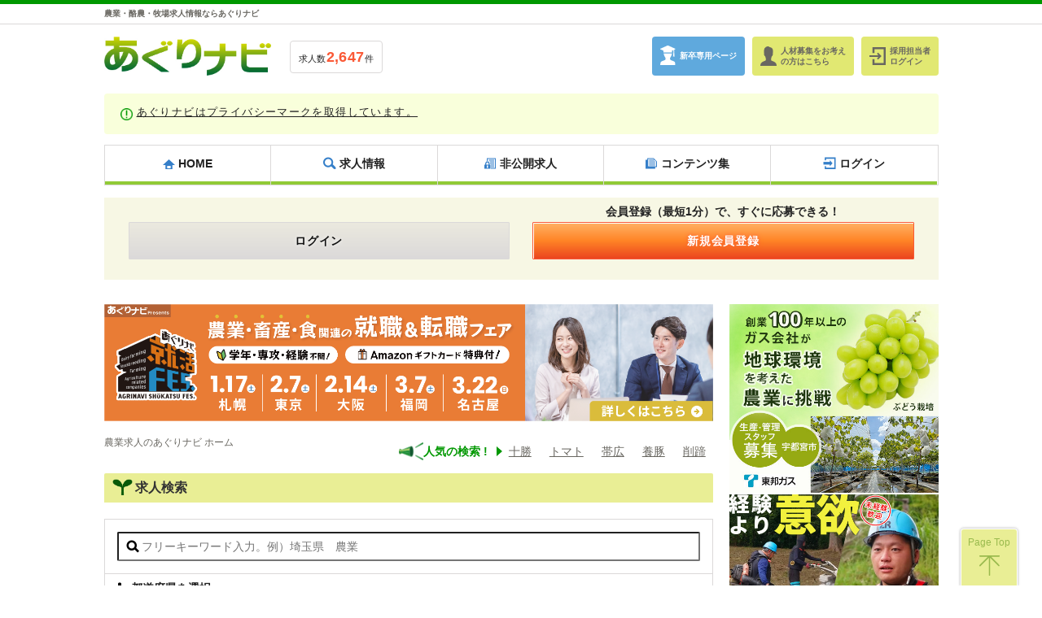

--- FILE ---
content_type: text/html; charset=utf-8
request_url: https://www.agri-navi.com/
body_size: 140563
content:
<!DOCTYPE html>
<!--[if IE 7]>
<html class="ie ie7" lang="ja">
<![endif]-->
<!--[if IE 8]>
<html class="ie ie8" lang="ja">
<![endif]-->
<!--[if !(IE 7) | !(IE 8)  ]><!-->
<html lang="ja">
<!--<![endif]-->
  <head>
    <!-- Google Tag Manager -->
    <script>
  (function(w, d, s, l, i) {
    w[l] = w[l] || [];
    w[l].push({'gtm.start': new Date().getTime(), event: 'gtm.js'});
    var f = d.getElementsByTagName(s)[0], j = d.createElement(s), dl = l != 'dataLayer' ? '&l=' + l : '';
    j.async = true;
    j.src = 'https://www.googletagmanager.com/gtm.js?id=' + i + dl;
    f.parentNode.insertBefore(j, f);
  })(window, document, 'script', 'dataLayer', 'GTM-56RFMR9');
</script>

    <!-- End Google Tag Manager -->
    <meta charset="UTF-8">
    <link rel="icon" type="image/vnd.microsoft.icon" href="/assets/favicon-1cba035e2e863919384446b33128ef43f6da4cee885836464f4948ba2f582171.ico" />
    <meta name="viewport" content="width=device-width, initial-scale=1.0">
    <meta name="format-detection" content="telephone=no">
    <meta http-equiv="X-UA-Compatible" content="IE=edge">
    <title>農業・酪農求人サイト｜あぐりナビ</title>
    <meta name="csrf-param" content="authenticity_token" />
<meta name="csrf-token" content="loHTMk7a6dXfP6SFrBQk5S_SaIjqUmf1fpTRvnwGV_gS5-joh5NOREAU6ywkSCvsgt0hIvfzadxmmX1_9-J-2A" />
    <meta name="csp-nonce" />
      <!-- OGP TAG START -->
        <meta name="description" content="農業求人サイトといえばあぐりナビ！農業生産法人、個人農家、牧場まで求人掲載数No.1を誇ります！寮付き求人や酪農求人、畜産求人、アルバイト、パート求人まで豊富な求人を掲載しています！専任アドバイザーとの新規就農・就職・転職の相談も完全無料！"><meta property="og:image" content="https://www.agri-navi.com/assets/ogp-4e67b3be070f31322f90e5c18c96861dcf4be5b60c693deb2cafbd66160636b1.png"><meta property="og:url" content="https://www.agri-navi.com/"><meta property="og:type" content="website"><meta property="og:title" content="農業・酪農求人サイト｜あぐりナビ"><meta property="og:description" content="農業求人サイトといえばあぐりナビ！農業生産法人、個人農家、牧場まで求人掲載数No.1を誇ります！寮付き求人や酪農求人、畜産求人、アルバイト、パート求人まで豊富な求人を掲載しています！専任アドバイザーとの新規就農・就職・転職の相談も完全無料！">

      <!-- OGP TAG END -->

    <meta name="turbo-root" content="/front_pages/top_pages/application">
    <script src="/assets/turbo-fe5bbaacca242fb069589fe5e8f5eb30f5bf86e0f67734b88e059b95fa837315.js" type="module"></script>
    <link rel="stylesheet" href="/assets/front_pages/application-e4177c1a928a0f8db0029173bc68b8d76c6c3b1f23ea7119fe623d1c6694c011.css" media="all" data-turbo-track="reload" />
    <link rel="stylesheet" href="/assets/front_pages/top_pages/application-00ffd1085fa2e02df2c4becc11b3ce2c53420ad64f4d845521cbbd0780f50714.css" media="all" data-turbo-track="reload" />
    <script src="/assets/front_pages/application-c5481b4522df42afe4bea73d738b0716098d20fa205b5bbb67e2eb5ebf8b964a.js" data-turbo-track="reload"></script>
    <script src="/assets/front_pages/top_pages/application-827f012ddcea7f47dc6a7f544173a537b36c373218b13891e6ab8ffb7f4bb5a6.js" data-turbo-track="reload"></script>
        <link rel="canonical" href="https://www.agri-navi.com">

  </head>

  <body id="index">
    <!-- Google Tag Manager (noscript) -->
    <noscript>
  <iframe src="https://www.googletagmanager.com/ns.html?id=GTM-56RFMR9" height="0" width="0" style="display:none;visibility:hidden"></iframe>
</noscript>

    <!-- End Google Tag Manager (noscript) -->
    <!-- ### Start Pardot ### -->
    <script type="text/javascript">
  piAId = '321321';
  piCId = '1085';

  (function() {
   function async_load(){
    var s = document.createElement('script'); s.type = 'text/javascript';
    s.src = 'https://info.agri-navi.com/pd.js';
    var c = document.getElementsByTagName('script')[0]; c.parentNode.insertBefore(s, c);
   }
   if(window.attachEvent) { window.attachEvent('onload', async_load); }
   else { window.addEventListener('load', async_load, false); }
  })();
</script>

    <!-- ### END Pardot ### -->
    <script>(function(d, s, id) {
  var js, fjs = d.getElementsByTagName(s)[0];
  if (d.getElementById(id)) return;
  js = d.createElement(s); js.id = id;
  js.src = 'https://connect.facebook.net/ja_JP/sdk.js#xfbml=1&version=v3.1';
  fjs.parentNode.insertBefore(js, fjs);
}(document, 'script', 'facebook-jssdk'));</script>


    

    <!--=========== header PC start ===========-->
    <header class="pc" role="banner">
  <div class="top_headline">
    <h1>農業・酪農・牧場求人情報ならあぐりナビ</h1>
  </div>
  <div class="head cf">
    <div class="left">
      <a href="/">
        <img src="/assets/mock/img/common/header/head_logo-5ea5a7ddcf572836048852eb3692bb057dde4ae5ba79c9d82487afdeeb76a615.jpg" alt="農業専門の求人サイト あぐりナビ">
      </a>
      <p>求人数<span>2,647</span>件</p>
    </div>
    <div class="right">
      <!-- ログアウト中 -->
      <ul class="is-unlogin">
        <li class="head_shinsotsu">
          <a href="/shinsotsu/form" onclick="gtag('event', '新卒専用ページはこちら', {'event_category': 'TOPリンク', 'event_label': '/'});">
            <img src="/assets/mock/img/common/header/head_icon_shinsotsu-c5ed8e5830f372629924dc9fefe5bb4b2603945aeb84ba73295b05bd0c267138.svg" alt="新卒専用"><span>新卒専用ページ</span>
          </a>
        </li>
        <li class="head_saiyou">
          <a href="/application">
            <img src="/assets/mock/img/common/header/head_icon_saiyou-9b61d81c6aabdde33601d0176c263e8f0d7be5478514043217d1215eb2c54c98.svg" alt="人材募集をお考えの方"><span>人材募集をお考え<br>の方はこちら</span>
          </a>
        </li>
        <li class="head_saiyou head_login">
          <a href="/recruiter">
            <img src="/assets/mock/img/common/header/head_icon_login-2f871cd9ae41b624a92ef22fc5ade6764f0875487ba4e0d30ee7846191accdf4.svg" alt="採用担当者"><span>採用担当者<br>ログイン</span>
          </a>
        </li>
      </ul>

      
    </div>
  </div>

    

    <ul class="head_info">
        <li><a class="mfp_popup_open" data-effect="mfp-zoom-in" href="#news_release-popup12_pc">あぐりナビはプライバシーマークを取得しています。</a>
</li>
    </ul>

      <div id="news_release-popup12_pc" class="popup_box mfp-hide">
  <h3>プライバシーマーク取得について</h3>
  <div class="news_release-pop">
    <p>あぐりナビは「プライバシーマーク」を取得しております。（登録番号：22000400）</p>
<p>担当アドバイザーとお話した内容が許可なく外部に漏洩することはございませんので、ご安心ください。</p>
<p>※ <a href="https://privacymark.jp/">プライバシーマークについて</a></p>
  </div>
</div>


  <nav role="navigation">
    <ul class="cf">
      <li>
        <a href="/">
          <span class="nav01">HOME</span>
        </a>
      </li>
      <li>
        <a href="/search">
          <span class="nav02">求人情報</span>
        </a>
      </li>
      <li>
        <a href="/private-recruitment">
          <span class="nav03">非公開求人</span>
        </a>
      </li>
      <li class="accordion">
        <span class="trigger">
          <span class="nav04">コンテンツ集</span>
        </span>
        <ul class="ac_menu">
          <li>
            <a href="/contents">
              <span>コンテンツ集</span>
            </a>
          </li>
          <li>
            <a href="/useful">
              <span>農業お役立ち情報</span>
            </a>
          </li>
          <li>
            <a href="/interview">
              <span>就農者インタビュー</span>
            </a>
          </li>
          <li>
            <a href="/case">
              <span>転職成功事例</span>
            </a>
          </li>
          <li>
            <a href="/information-useful">
              <span>履歴書の書き方</span>
            </a>
          </li>
          <li>
            <a href="/jobcategory">
              <span>農業の業種を知ろう</span>
            </a>
          </li>
        </ul>
      </li>
      <li>
        <a href="/login">
          <span class="nav06">ログイン</span>
        </a>
      </li>
    </ul>
  </nav>
  <!-- paramによる判定はログインエラー時renderされたときに表示されないため -->
    <div class="pc-register">
      <ul>
        <li>
          <a class="btn-login" href="/login">ログイン</a>
        </li>
        <li>
          <p>会員登録<span>（最短1分）</span>で、すぐに応募できる！</p>
          <a class="btn-registation" href="/registrations/new-member">新規会員登録</a>
        </li>
      </ul>
    </div>
</header>

    <!--============ header PC end ============-->

    <!--=========== header SP start ===========-->
    <script>
  $(function() {
    window.history.replaceState(null, document.title, null);
    window.addEventListener('popstate', function(e) {
      window.location.reload();
    });
  });
</script>
<header class="sp" role="banner">
  <div class="header_upper_menu">
    <a href="/" class="header_logo">
      <img src="/assets/mock/img/common/header/head_logo-5ea5a7ddcf572836048852eb3692bb057dde4ae5ba79c9d82487afdeeb76a615.jpg" alt="農業専門の求人サイト あぐりナビ">
    </a>
    <p>求人数<span>2,647</span>件</p>
    <!-- hamburger_icon -->
    <div class="hamburger_icon" id="js-hamburger">
      <span class="line line_bottom"></span>
      <span class="line line_center"></span>
      <span class="line line_top"></span>
      <span class="icon_txt"></span>
    </div>

    <!-- hamburger_menu -->
    <div class="hamburger_menu_inside main_menu">
      <div class="login_area">
        <!-- ↓↓↓ログアウト中はこちらを表示↓↓↓ -->
        <div class="is-nologin">
          <a href="/login" class="">
            <button name="button" type="submit" class="login_btn"><span>会員登録 ／ ログイン</span></button>
            <span>すでに会員登録されている方は<br>ログインできます</span>
          </a>
        </div>
        <!-- ↑↑↑ログアウト中はこちらを表示↑↑↑ -->
      </div>
      <dl class="menu_group">
        <dt>
          <img alt="コンテンツ" src="/assets/mock/img/common/header/hamburger_menu/content_icon-4d613308f17d62aa2e04f449e36e6ecd174ed702620c6c016752a2df8b0e4f2b.svg" />
          コンテンツ
        </dt>
        <dd><a href="/hokkaido-dairy">北海道の酪農の魅力</a></dd>
        <dd><a href="/information-useful">履歴書・職務経歴書の書き方</a></dd>
        <dd><a href="/jobcategory">農業の業種を知ろう</a></dd>
        <dd><a href="/private-recruitment">非公開求人特集</a></dd>
        <dd><a href="/faq">よくある質問</a></dd>
        <dd><a href="/occupation_scope">取扱職種の範囲等</a></dd>
      </dl>
        <dl class="menu_group">
          <dt>
            <img alt="特集ページ" src="/assets/mock/img/common/header/hamburger_menu/feature_icon-dffd596af963011014dd18f02ea852b2da43d8c72dbf2b73e278f61453a23a89.svg" />
            特集ページ
          </dt>
            <dd>
              <a href="https://www.agri-navi.com/feature/tankibaito" onclick="gtag('event', '', {'event_category': 'TOPリンク', 'event_label': '/'});">
                短期アルバイト
              </a>
            </dd>
            <dd>
              <a href="https://www.agri-navi.com/feature/speed" onclick="gtag('event', '', {'event_category': 'TOPリンク', 'event_label': '/'});">
                4月入社に間に合う！スピード入社できる求人
              </a>
            </dd>
            <dd>
              <a href="https://www.agri-navi.com/feature/movie" onclick="gtag('event', '', {'event_category': 'TOPリンク', 'event_label': '/'});">
                動画でわかる、求人
              </a>
            </dd>
            <dd>
              <a href="https://www.agri-navi.com/feature/new-graduates" onclick="gtag('event', '', {'event_category': 'TOPリンク', 'event_label': '/'});">
                新卒求人
              </a>
            </dd>
        </dl>

      <!-- ↓↓↓ログイン中は採用関係メニューは非表示↓↓↓ -->
      <dl class="menu_group">
        <dt>
          <img alt="採用ご担当者様" src="/assets/mock/img/common/header/hamburger_menu/saiyou_icon-6e50f5db4e4da77e0d9b44756228f81c580105e0040927b80d15546b6f15925e.svg" />
          採用ご担当者様
        </dt>
        <dd><a href="/application">人材募集をお考えの方はこちら</a></dd>
        <dd><a href="/recruiter">採用担当者ログイン</a></dd>
      </dl>
      <!-- ↑↑↑ログイン中は採用関係メニューは非表示↑↑↑ -->

      <div class="menu_group footer">
        <ul class="sns">
          <li><a href="https://www.facebook.com/652747701477403/" target="_blank"><img src="/assets/mock/img/common/icon_sns_fb-afb90e3d8f4f441e343822c827321f9dd4e0b35af9ee51b9a43461f7b667b055.png" alt="あぐりナビ 公式Facebook"></a></li>
          <li><a href="https://twitter.com/agrinavi__pr" target="_blank" class="x"><img src="/assets/mock/img/common/icon_sns_x_white-2af9ff32d69d67057f4265aa78c153f00c1ee1de18fb0f2bd692189e6299a792.png" alt="あぐりナビ 公式X(旧Twitter)"></a></li>
          <li><a href="https://www.instagram.com/agri_navi/" target="_blank"><img src="/assets/mock/img/common/icon_sns_in-e078cf0b619446012a1271edf41de153026ed89cb34f2225e93eb0d8d166578b.png" alt="あぐりナビ 公式Instagram"></a></li>
        </ul>
        <ul class="menu_group other">
          <li><a href="/company">会社概要</a></li>
          <li><a href="https://agrimedia.jp/privacy/">プライバシーポリシー</a></li>
          <li><a href="/contact">お問い合せ</a></li>
        </ul>
      </div>
      <div class="menu_close" id="js-close">
        <img alt="閉じる" src="/assets/mock/img/common/header/hamburger_menu/close_icon-0aaa7f4cccad9807d19c580eb328015f7e7307a086748dadff7429c9d73a2fbf.svg" />
        <p>閉じる</p>
      </div>
    </div>
    <div class="hamburger_overlay" id="js-black-bg"></div>


    <div class="application_link hamburger_icon">
      <span class="icon_txt">
        <a href="/application">
          人材募集は<br>こちら
        </a>
      </span>
    </div>
  </div>

  <div class="header_under_menu">
    <!--/head info/-->
      <ul class="head_info">
          <li><a class="mfp_popup_open" data-effect="mfp-zoom-in" href="#news_release-popup12_pc">あぐりナビはプライバシーマークを取得しています。</a>
</li>
      </ul>

        <div id="news_release-popup12_pc" class="popup_box mfp-hide">
  <h3>プライバシーマーク取得について</h3>
  <div class="news_release-pop">
    <p>あぐりナビは「プライバシーマーク」を取得しております。（登録番号：22000400）</p>
<p>担当アドバイザーとお話した内容が許可なく外部に漏洩することはございませんので、ご安心ください。</p>
<p>※ <a href="https://privacymark.jp/">プライバシーマークについて</a></p>
  </div>
</div>


    <!-- ▼▼▼ nav ここから ▼▼▼ -->
    <nav role="navigation">
      <ul class="cf">
        <li><a href="/search"><span class="nav02">求人情報</span></a></li>
        <li><a href="/private-recruitment"><span class="nav03">非公開求人</span></a></li>
        <li class="accordion">
          <span class="trigger"><span class="nav04">コンテンツ集</span></span>
          <ul class="ac_menu">
            <li><a href="/contents"><span>コンテンツ集</span></a></li>
            <li><a href="/useful"><span>農業お役立ち情報</span></a></li>
            <li><a href="/interview"><span>就農者インタビュー</span></a></li>
            <li><a href="/case"><span>転職成功事例</span></a></li>
            <li><a href="/information-useful"><span>履歴書の書き方</span></a></li>
            <li><a href="/jobcategory"><span>農業の業種を知ろう</span></a></li>
          </ul>
        </li>
        <li>
          <a href="/login">
            <span class="nav06">ログイン</span>
          </a>
        </li>
      </ul>
    </nav>
    <!-- ▲▲▲ nav ここまで ▲▲▲ -->
  </div>

    

      <aside class="sp_top_btnarea">
  <ul>
    <li class="head_registration">
      <a href="/registrations/new-member">
        <img src="/assets/mock/img/common/header/head_icon_registrasion-cb18bca8307a6a908a451fd06abd1521767d17015b7317e05234308c982a0656.svg" alt="会員登録"><span>簡単1分 新規会員登録</span>
      </a>
    </li>
  </ul>
</aside>



</header>

    <!--============ header SP end ============-->

    <main class="cf" role="main">
      <!-- ▼▼▼ article ここから ▼▼▼ -->
      <article>
        <!-- ▼▼▼ sub_contents ここから ▼▼▼ -->
        <div class="sub_contents">
          
<div class="top_banner_contents">
  <div class="pc">
    <a target="_blank" rel="noopener" href="/lp/shukatsufes2026/spring?utm_source=agrinavi&amp;utm_medium=toppage&amp;utm_campaign=bnr">
      <img alt="あぐりナビ就活FES." src="/assets/banner_shukatsufes2026_spring_pc-6a86cae8f66bdae0c9a934ac5187e9dff0f9ce2b5aa7d2556c5bb641703dd721.png" />
</a>  </div>
  <div class="sp sp_banner_slider">
      <a target="_blank" rel="noopener" class="sp_slide" href="/lp/shukatsufes2026/spring?utm_source=agrinavi&amp;utm_medium=toppage&amp;utm_campaign=bnr1">
        <img alt="あぐりナビ就活FES." src="/assets/banner_shukatsufes2026_spring_sp_slide1-8f713485d6e1defc207ea6662beab9be37d021c673504c4eee9bd851561c8dd8.png" />
</a>      <a target="_blank" rel="noopener" class="sp_slide" href="/lp/shukatsufes2026/spring?utm_source=agrinavi&amp;utm_medium=toppage&amp;utm_campaign=bnr2">
        <img alt="あぐりナビ就活FES." src="/assets/banner_shukatsufes2026_spring_sp_slide2-8b0d9e55ee8a83dc8afac5b65abbc1e33195e2be04a6a0e784306779508a656d.png" />
</a>      <a target="_blank" rel="noopener" class="sp_slide" href="/lp/shukatsufes2026/spring?utm_source=agrinavi&amp;utm_medium=toppage&amp;utm_campaign=bnr3">
        <img alt="あぐりナビ就活FES." src="/assets/banner_shukatsufes2026_spring_sp_slide3-89b42323027366f07b0ea99a66fb17e156e13dff3fe0a20eebb56f54006b315c.png" />
</a>  </div>
  <br>
</div>

          <!-- pankz -->
          <ul id="pankz" class="pankz pc cf"><li class="current">農業求人のあぐりナビ ホーム</li></ul>
          <script type="application/ld+json">
  {
    "@context": "http://schema.org",
    "@type": "BreadcrumbList",
    "itemListElement": [
        {
          "@type": "ListItem",
          "position": "1",
          "item": {
            "@id": "https://www.agri-navi.com/",
            "name": "農業求人のあぐりナビ"
          }
        },
        {
          "@type": "ListItem",
          "position": "2",
          "item": {
            "@id": "https://www.agri-navi.com/",
            "name": "農業求人のあぐりナビ ホーム"
          }
        }
    ]
  }
 </script>


            <!-- popular_word -->
  <aside class="hotword">
  <dl>
    <dt>人気の検索 !</dt>
    <dd>
      <a href="https://www.agri-navi.com/area-special/tokachi/" onclick="gtag('event', '十勝', {'event_category': '人気の検索', 'event_label': '/'});">十勝</a>
      <a href="https://www.agri-navi.com/search?job_search_form[q][by_freeword]=トマト" onclick="gtag('event', 'トマト', {'event_category': '人気の検索', 'event_label': '/'});">トマト</a>
      <a href="https://www.agri-navi.com/area-special/obihiro/" onclick="gtag('event', '帯広', {'event_category': '人気の検索', 'event_label': '/'});">帯広</a>
      <a href="https://www.agri-navi.com/pig_farming" onclick="gtag('event', '養豚', {'event_category': '人気の検索', 'event_label': '/'});">養豚</a>
      <a href="https://www.agri-navi.com/search?job_search_form[q][by_freeword]=削蹄" onclick="gtag('event', '削蹄', {'event_category': '人気の検索', 'event_label': '/'});">削蹄</a>
    </dd>
  </dl>
</aside>

  <!-- search -->
  <aside class="search cf js-search-form-refine-check" role="search">
  <h2><span>求人検索</span></h2>
  <div class="refine_search" id ="refine_search_id" style="display:none">
  <dl>
    <dt>この条件で絞り込んでいます</dt>
    <dd id = "refine_search_dd">
    </dd>
  </dl>
</div>
  <div class="cf">
    <div class="search_ac">
      <form class="simple_form col-md-12 col-sm-12 search-form js-search-form" id="new_job_search_form" novalidate="novalidate" action="/search/ajax/jobs" accept-charset="UTF-8" data-remote="true" method="get">
  <div id="acMenu">
    
      <div class="s_keyword">
        <input class="form-control string required js-index-search-pc2-keyword" maxlength="50" placeholder="フリーキーワード入力。例）埼玉県　農業" size="50" type="text" name="job_search_form[q][by_freeword]" id="job_search_form_q_by_freeword" />
      </div>
      <dl class="accordion">
        <dt><span>都道府県を選択</span></dt>
<dd class="search-form-table js-check-all-group js-check-group-jsc_s_prefectures_id_in" data-js-check-group="jsc_s_prefectures_id_in">
  <div class="s_btn pc cf">
    <button type="button" class="s_check js-index-search-pc2-btn1 js-check-all">一括チェック</button>
    <button type="button" class="s_out js-index-search-pc2-btn2  js-uncheck-all">チェックを全て外す</button>
  </div>
    <ul class="cf js-check-parent-jsc_s_prefectures_id_in_12" data-js-check-parent="jsc_s_prefectures_id_in_12">
      <li class="js-parent-row parent no_b ">
        <input type="checkbox" name="parent" value="0" class="js-parent-master" id="checkbox-parentid-12">
        <label for="checkbox-parentid-12">
          <a href="/higashi-hokkaido">
            <span>
              東北海道
            </span>
          </a>
        </label>
      </li>
      <li class="child ">
          <ul class="front_search_check_boxes required job_search_form_q_jsc_s_areas_id_in"><li class=""><input class="front_search_check_boxes required js-child" type="checkbox" value="1" name="job_search_form[q][jsc_s_areas_id_in][]" id="job_search_form_q_jsc_s_areas_id_in_1" /><label for="job_search_form_q_jsc_s_areas_id_in_1"><a href="/tokachi"><span class="span_text">十勝(帯広、上士幌、広尾など）</span></a></label></li><li class=""><input class="front_search_check_boxes required js-child" type="checkbox" value="2" name="job_search_form[q][jsc_s_areas_id_in][]" id="job_search_form_q_jsc_s_areas_id_in_2" /><label for="job_search_form_q_jsc_s_areas_id_in_2"><a href="/doutou"><span class="span_text">道東(釧路、中標津、弟子屈など)</span></a></label></li><li class=""><input class="front_search_check_boxes required js-child" type="checkbox" value="3" name="job_search_form[q][jsc_s_areas_id_in][]" id="job_search_form_q_jsc_s_areas_id_in_3" /><label for="job_search_form_q_jsc_s_areas_id_in_3"><a href="/okhotsk"><span class="span_text">オホーツク(紋別、北見、網走など)</span></a></label></li></ul>

      </li>
    </ul>
    <ul class="cf js-check-parent-jsc_s_prefectures_id_in_13" data-js-check-parent="jsc_s_prefectures_id_in_13">
      <li class="js-parent-row parent no_b ">
        <input type="checkbox" name="parent" value="0" class="js-parent-master" id="checkbox-parentid-13">
        <label for="checkbox-parentid-13">
          <a href="/nishi-hokkaido">
            <span>
              西北海道
            </span>
          </a>
        </label>
      </li>
      <li class="child ">
          <ul class="front_search_check_boxes required job_search_form_q_jsc_s_areas_id_in"><li class=""><input class="front_search_check_boxes required js-child" type="checkbox" value="4" name="job_search_form[q][jsc_s_areas_id_in][]" id="job_search_form_q_jsc_s_areas_id_in_4" /><label for="job_search_form_q_jsc_s_areas_id_in_4"><a href="/douou"><span class="span_text">道央(札幌、日高、ニセコなど)</span></a></label></li><li class=""><input class="front_search_check_boxes required js-child" type="checkbox" value="5" name="job_search_form[q][jsc_s_areas_id_in][]" id="job_search_form_q_jsc_s_areas_id_in_5" /><label for="job_search_form_q_jsc_s_areas_id_in_5"><a href="/douhoku"><span class="span_text">道北(富良野、旭川、稚内など)</span></a></label></li><li class=""><input class="front_search_check_boxes required js-child" type="checkbox" value="6" name="job_search_form[q][jsc_s_areas_id_in][]" id="job_search_form_q_jsc_s_areas_id_in_6" /><label for="job_search_form_q_jsc_s_areas_id_in_6"><a href="/dounan"><span class="span_text">道南(せたな、八雲、函館など)</span></a></label></li></ul>

      </li>
    </ul>
    <ul class="cf js-check-parent-jsc_s_prefectures_id_in_2" data-js-check-parent="jsc_s_prefectures_id_in_2">
      <li class="js-parent-row parent no_b ">
        <input type="checkbox" name="parent" value="0" class="js-parent-master" id="checkbox-parentid-2">
        <label for="checkbox-parentid-2">
          <a href="/tohoku">
            <span>
              東北
            </span>
          </a>
        </label>
      </li>
      <li class="child ">
          <ul class="front_search_check_boxes required job_search_form_q_jsc_s_prefectures_id_in"><li class=""><input class="front_search_check_boxes required js-child" type="checkbox" value="2" name="job_search_form[q][jsc_s_prefectures_id_in][]" id="job_search_form_q_jsc_s_prefectures_id_in_2" /><label for="job_search_form_q_jsc_s_prefectures_id_in_2"><a href="/aomori"><span class="span_text">青森県</span></a></label></li><li class=""><input class="front_search_check_boxes required js-child" type="checkbox" value="3" name="job_search_form[q][jsc_s_prefectures_id_in][]" id="job_search_form_q_jsc_s_prefectures_id_in_3" /><label for="job_search_form_q_jsc_s_prefectures_id_in_3"><a href="/iwate"><span class="span_text">岩手県</span></a></label></li><li class=""><input class="front_search_check_boxes required js-child" type="checkbox" value="4" name="job_search_form[q][jsc_s_prefectures_id_in][]" id="job_search_form_q_jsc_s_prefectures_id_in_4" /><label for="job_search_form_q_jsc_s_prefectures_id_in_4"><a href="/miyagi"><span class="span_text">宮城県</span></a></label></li><li class=""><input class="front_search_check_boxes required js-child" type="checkbox" value="5" name="job_search_form[q][jsc_s_prefectures_id_in][]" id="job_search_form_q_jsc_s_prefectures_id_in_5" /><label for="job_search_form_q_jsc_s_prefectures_id_in_5"><a href="/akita"><span class="span_text">秋田県</span></a></label></li><li class=""><input class="front_search_check_boxes required js-child" type="checkbox" value="6" name="job_search_form[q][jsc_s_prefectures_id_in][]" id="job_search_form_q_jsc_s_prefectures_id_in_6" /><label for="job_search_form_q_jsc_s_prefectures_id_in_6"><a href="/yamagata"><span class="span_text">山形県</span></a></label></li><li class=""><input class="front_search_check_boxes required js-child" type="checkbox" value="7" name="job_search_form[q][jsc_s_prefectures_id_in][]" id="job_search_form_q_jsc_s_prefectures_id_in_7" /><label for="job_search_form_q_jsc_s_prefectures_id_in_7"><a href="/fukushima"><span class="span_text">福島県</span></a></label></li></ul>

      </li>
    </ul>
    <ul class="cf js-check-parent-jsc_s_prefectures_id_in_14" data-js-check-parent="jsc_s_prefectures_id_in_14">
      <li class="js-parent-row parent no_b ">
        <input type="checkbox" name="parent" value="0" class="js-parent-master" id="checkbox-parentid-14">
        <label for="checkbox-parentid-14">
          <a href="/kita-kanto">
            <span>
              北関東
            </span>
          </a>
        </label>
      </li>
      <li class="child ">
          <ul class="front_search_check_boxes required job_search_form_q_jsc_s_prefectures_id_in"><li class=""><input class="front_search_check_boxes required js-child" type="checkbox" value="8" name="job_search_form[q][jsc_s_prefectures_id_in][]" id="job_search_form_q_jsc_s_prefectures_id_in_8" /><label for="job_search_form_q_jsc_s_prefectures_id_in_8"><a href="/ibaraki"><span class="span_text">茨城県</span></a></label></li><li class=""><input class="front_search_check_boxes required js-child" type="checkbox" value="9" name="job_search_form[q][jsc_s_prefectures_id_in][]" id="job_search_form_q_jsc_s_prefectures_id_in_9" /><label for="job_search_form_q_jsc_s_prefectures_id_in_9"><a href="/tochigi"><span class="span_text">栃木県</span></a></label></li><li class=""><input class="front_search_check_boxes required js-child" type="checkbox" value="10" name="job_search_form[q][jsc_s_prefectures_id_in][]" id="job_search_form_q_jsc_s_prefectures_id_in_10" /><label for="job_search_form_q_jsc_s_prefectures_id_in_10"><a href="/gunma"><span class="span_text">群馬県</span></a></label></li></ul>

      </li>
    </ul>
    <ul class="cf js-check-parent-jsc_s_prefectures_id_in_15" data-js-check-parent="jsc_s_prefectures_id_in_15">
      <li class="js-parent-row parent no_b ">
        <input type="checkbox" name="parent" value="0" class="js-parent-master" id="checkbox-parentid-15">
        <label for="checkbox-parentid-15">
          <a href="/minami-kanto">
            <span>
              南関東
            </span>
          </a>
        </label>
      </li>
      <li class="child ">
          <ul class="front_search_check_boxes required job_search_form_q_jsc_s_prefectures_id_in"><li class=""><input class="front_search_check_boxes required js-child" type="checkbox" value="11" name="job_search_form[q][jsc_s_prefectures_id_in][]" id="job_search_form_q_jsc_s_prefectures_id_in_11" /><label for="job_search_form_q_jsc_s_prefectures_id_in_11"><a href="/saitama"><span class="span_text">埼玉県</span></a></label></li><li class=""><input class="front_search_check_boxes required js-child" type="checkbox" value="12" name="job_search_form[q][jsc_s_prefectures_id_in][]" id="job_search_form_q_jsc_s_prefectures_id_in_12" /><label for="job_search_form_q_jsc_s_prefectures_id_in_12"><a href="/chiba"><span class="span_text">千葉県</span></a></label></li><li class=""><input class="front_search_check_boxes required js-child" type="checkbox" value="13" name="job_search_form[q][jsc_s_prefectures_id_in][]" id="job_search_form_q_jsc_s_prefectures_id_in_13" /><label for="job_search_form_q_jsc_s_prefectures_id_in_13"><a href="/tokyo"><span class="span_text">東京都</span></a></label></li><li class=""><input class="front_search_check_boxes required js-child" type="checkbox" value="14" name="job_search_form[q][jsc_s_prefectures_id_in][]" id="job_search_form_q_jsc_s_prefectures_id_in_14" /><label for="job_search_form_q_jsc_s_prefectures_id_in_14"><a href="/kanagawa"><span class="span_text">神奈川県</span></a></label></li></ul>

      </li>
    </ul>
    <ul class="cf js-check-parent-jsc_s_prefectures_id_in_6" data-js-check-parent="jsc_s_prefectures_id_in_6">
      <li class="js-parent-row parent no_b ">
        <input type="checkbox" name="parent" value="0" class="js-parent-master" id="checkbox-parentid-6">
        <label for="checkbox-parentid-6">
          <a href="/koushin">
            <span>
              甲信
            </span>
          </a>
        </label>
      </li>
      <li class="child ">
          <ul class="front_search_check_boxes required job_search_form_q_jsc_s_prefectures_id_in"><li class=""><input class="front_search_check_boxes required js-child" type="checkbox" value="23" name="job_search_form[q][jsc_s_prefectures_id_in][]" id="job_search_form_q_jsc_s_prefectures_id_in_23" /><label for="job_search_form_q_jsc_s_prefectures_id_in_23"><a href="/yamanashi"><span class="span_text">山梨県</span></a></label></li><li class=""><input class="front_search_check_boxes required js-child" type="checkbox" value="24" name="job_search_form[q][jsc_s_prefectures_id_in][]" id="job_search_form_q_jsc_s_prefectures_id_in_24" /><label for="job_search_form_q_jsc_s_prefectures_id_in_24"><a href="/nagano"><span class="span_text">長野県</span></a></label></li></ul>

      </li>
    </ul>
    <ul class="cf js-check-parent-jsc_s_prefectures_id_in_5" data-js-check-parent="jsc_s_prefectures_id_in_5">
      <li class="js-parent-row parent no_b ">
        <input type="checkbox" name="parent" value="0" class="js-parent-master" id="checkbox-parentid-5">
        <label for="checkbox-parentid-5">
          <a href="/hokuriku">
            <span>
              北陸
            </span>
          </a>
        </label>
      </li>
      <li class="child ">
          <ul class="front_search_check_boxes required job_search_form_q_jsc_s_prefectures_id_in"><li class=""><input class="front_search_check_boxes required js-child" type="checkbox" value="19" name="job_search_form[q][jsc_s_prefectures_id_in][]" id="job_search_form_q_jsc_s_prefectures_id_in_19" /><label for="job_search_form_q_jsc_s_prefectures_id_in_19"><a href="/niigata"><span class="span_text">新潟県</span></a></label></li><li class=""><input class="front_search_check_boxes required js-child" type="checkbox" value="20" name="job_search_form[q][jsc_s_prefectures_id_in][]" id="job_search_form_q_jsc_s_prefectures_id_in_20" /><label for="job_search_form_q_jsc_s_prefectures_id_in_20"><a href="/toyama"><span class="span_text">富山県</span></a></label></li><li class=""><input class="front_search_check_boxes required js-child" type="checkbox" value="21" name="job_search_form[q][jsc_s_prefectures_id_in][]" id="job_search_form_q_jsc_s_prefectures_id_in_21" /><label for="job_search_form_q_jsc_s_prefectures_id_in_21"><a href="/ishikawa"><span class="span_text">石川県</span></a></label></li><li class=""><input class="front_search_check_boxes required js-child" type="checkbox" value="22" name="job_search_form[q][jsc_s_prefectures_id_in][]" id="job_search_form_q_jsc_s_prefectures_id_in_22" /><label for="job_search_form_q_jsc_s_prefectures_id_in_22"><a href="/fukui"><span class="span_text">福井県</span></a></label></li></ul>

      </li>
    </ul>
    <ul class="cf js-check-parent-jsc_s_prefectures_id_in_4" data-js-check-parent="jsc_s_prefectures_id_in_4">
      <li class="js-parent-row parent no_b ">
        <input type="checkbox" name="parent" value="0" class="js-parent-master" id="checkbox-parentid-4">
        <label for="checkbox-parentid-4">
          <a href="/toukai">
            <span>
              東海
            </span>
          </a>
        </label>
      </li>
      <li class="child ">
          <ul class="front_search_check_boxes required job_search_form_q_jsc_s_prefectures_id_in"><li class=""><input class="front_search_check_boxes required js-child" type="checkbox" value="16" name="job_search_form[q][jsc_s_prefectures_id_in][]" id="job_search_form_q_jsc_s_prefectures_id_in_16" /><label for="job_search_form_q_jsc_s_prefectures_id_in_16"><a href="/shizuoka"><span class="span_text">静岡県</span></a></label></li><li class=""><input class="front_search_check_boxes required js-child" type="checkbox" value="17" name="job_search_form[q][jsc_s_prefectures_id_in][]" id="job_search_form_q_jsc_s_prefectures_id_in_17" /><label for="job_search_form_q_jsc_s_prefectures_id_in_17"><a href="/aichi"><span class="span_text">愛知県</span></a></label></li><li class=""><input class="front_search_check_boxes required js-child" type="checkbox" value="18" name="job_search_form[q][jsc_s_prefectures_id_in][]" id="job_search_form_q_jsc_s_prefectures_id_in_18" /><label for="job_search_form_q_jsc_s_prefectures_id_in_18"><a href="/mie"><span class="span_text">三重県</span></a></label></li><li class=""><input class="front_search_check_boxes required js-child" type="checkbox" value="15" name="job_search_form[q][jsc_s_prefectures_id_in][]" id="job_search_form_q_jsc_s_prefectures_id_in_15" /><label for="job_search_form_q_jsc_s_prefectures_id_in_15"><a href="/gifu"><span class="span_text">岐阜県</span></a></label></li></ul>

      </li>
    </ul>
    <ul class="cf js-check-parent-jsc_s_prefectures_id_in_7" data-js-check-parent="jsc_s_prefectures_id_in_7">
      <li class="js-parent-row parent no_b ">
        <input type="checkbox" name="parent" value="0" class="js-parent-master" id="checkbox-parentid-7">
        <label for="checkbox-parentid-7">
          <a href="/kansai">
            <span>
              関西
            </span>
          </a>
        </label>
      </li>
      <li class="child ">
          <ul class="front_search_check_boxes required job_search_form_q_jsc_s_prefectures_id_in"><li class=""><input class="front_search_check_boxes required js-child" type="checkbox" value="25" name="job_search_form[q][jsc_s_prefectures_id_in][]" id="job_search_form_q_jsc_s_prefectures_id_in_25" /><label for="job_search_form_q_jsc_s_prefectures_id_in_25"><a href="/shiga"><span class="span_text">滋賀県</span></a></label></li><li class=""><input class="front_search_check_boxes required js-child" type="checkbox" value="26" name="job_search_form[q][jsc_s_prefectures_id_in][]" id="job_search_form_q_jsc_s_prefectures_id_in_26" /><label for="job_search_form_q_jsc_s_prefectures_id_in_26"><a href="/kyoto"><span class="span_text">京都府</span></a></label></li><li class=""><input class="front_search_check_boxes required js-child" type="checkbox" value="27" name="job_search_form[q][jsc_s_prefectures_id_in][]" id="job_search_form_q_jsc_s_prefectures_id_in_27" /><label for="job_search_form_q_jsc_s_prefectures_id_in_27"><a href="/osaka"><span class="span_text">大阪府</span></a></label></li><li class=""><input class="front_search_check_boxes required js-child" type="checkbox" value="28" name="job_search_form[q][jsc_s_prefectures_id_in][]" id="job_search_form_q_jsc_s_prefectures_id_in_28" /><label for="job_search_form_q_jsc_s_prefectures_id_in_28"><a href="/hyogo"><span class="span_text">兵庫県</span></a></label></li><li class=""><input class="front_search_check_boxes required js-child" type="checkbox" value="29" name="job_search_form[q][jsc_s_prefectures_id_in][]" id="job_search_form_q_jsc_s_prefectures_id_in_29" /><label for="job_search_form_q_jsc_s_prefectures_id_in_29"><a href="/nara"><span class="span_text">奈良県</span></a></label></li><li class=""><input class="front_search_check_boxes required js-child" type="checkbox" value="30" name="job_search_form[q][jsc_s_prefectures_id_in][]" id="job_search_form_q_jsc_s_prefectures_id_in_30" /><label for="job_search_form_q_jsc_s_prefectures_id_in_30"><a href="/wakayama"><span class="span_text">和歌山県</span></a></label></li></ul>

      </li>
    </ul>
    <ul class="cf js-check-parent-jsc_s_prefectures_id_in_8" data-js-check-parent="jsc_s_prefectures_id_in_8">
      <li class="js-parent-row parent no_b ">
        <input type="checkbox" name="parent" value="0" class="js-parent-master" id="checkbox-parentid-8">
        <label for="checkbox-parentid-8">
          <a href="/chugoku">
            <span>
              中国
            </span>
          </a>
        </label>
      </li>
      <li class="child ">
          <ul class="front_search_check_boxes required job_search_form_q_jsc_s_prefectures_id_in"><li class=""><input class="front_search_check_boxes required js-child" type="checkbox" value="31" name="job_search_form[q][jsc_s_prefectures_id_in][]" id="job_search_form_q_jsc_s_prefectures_id_in_31" /><label for="job_search_form_q_jsc_s_prefectures_id_in_31"><a href="/tottori"><span class="span_text">鳥取県</span></a></label></li><li class=""><input class="front_search_check_boxes required js-child" type="checkbox" value="32" name="job_search_form[q][jsc_s_prefectures_id_in][]" id="job_search_form_q_jsc_s_prefectures_id_in_32" /><label for="job_search_form_q_jsc_s_prefectures_id_in_32"><a href="/shimane"><span class="span_text">島根県</span></a></label></li><li class=""><input class="front_search_check_boxes required js-child" type="checkbox" value="33" name="job_search_form[q][jsc_s_prefectures_id_in][]" id="job_search_form_q_jsc_s_prefectures_id_in_33" /><label for="job_search_form_q_jsc_s_prefectures_id_in_33"><a href="/okayama"><span class="span_text">岡山県</span></a></label></li><li class=""><input class="front_search_check_boxes required js-child" type="checkbox" value="34" name="job_search_form[q][jsc_s_prefectures_id_in][]" id="job_search_form_q_jsc_s_prefectures_id_in_34" /><label for="job_search_form_q_jsc_s_prefectures_id_in_34"><a href="/hiroshima"><span class="span_text">広島県</span></a></label></li><li class=""><input class="front_search_check_boxes required js-child" type="checkbox" value="35" name="job_search_form[q][jsc_s_prefectures_id_in][]" id="job_search_form_q_jsc_s_prefectures_id_in_35" /><label for="job_search_form_q_jsc_s_prefectures_id_in_35"><a href="/yamaguchi"><span class="span_text">山口県</span></a></label></li></ul>

      </li>
    </ul>
    <ul class="cf js-check-parent-jsc_s_prefectures_id_in_9" data-js-check-parent="jsc_s_prefectures_id_in_9">
      <li class="js-parent-row parent no_b ">
        <input type="checkbox" name="parent" value="0" class="js-parent-master" id="checkbox-parentid-9">
        <label for="checkbox-parentid-9">
          <a href="/shikoku">
            <span>
              四国
            </span>
          </a>
        </label>
      </li>
      <li class="child ">
          <ul class="front_search_check_boxes required job_search_form_q_jsc_s_prefectures_id_in"><li class=""><input class="front_search_check_boxes required js-child" type="checkbox" value="36" name="job_search_form[q][jsc_s_prefectures_id_in][]" id="job_search_form_q_jsc_s_prefectures_id_in_36" /><label for="job_search_form_q_jsc_s_prefectures_id_in_36"><a href="/tokushima"><span class="span_text">徳島県</span></a></label></li><li class=""><input class="front_search_check_boxes required js-child" type="checkbox" value="37" name="job_search_form[q][jsc_s_prefectures_id_in][]" id="job_search_form_q_jsc_s_prefectures_id_in_37" /><label for="job_search_form_q_jsc_s_prefectures_id_in_37"><a href="/kagawa"><span class="span_text">香川県</span></a></label></li><li class=""><input class="front_search_check_boxes required js-child" type="checkbox" value="38" name="job_search_form[q][jsc_s_prefectures_id_in][]" id="job_search_form_q_jsc_s_prefectures_id_in_38" /><label for="job_search_form_q_jsc_s_prefectures_id_in_38"><a href="/ehime"><span class="span_text">愛媛県</span></a></label></li><li class=""><input class="front_search_check_boxes required js-child" type="checkbox" value="39" name="job_search_form[q][jsc_s_prefectures_id_in][]" id="job_search_form_q_jsc_s_prefectures_id_in_39" /><label for="job_search_form_q_jsc_s_prefectures_id_in_39"><a href="/kochi"><span class="span_text">高知県</span></a></label></li></ul>

      </li>
    </ul>
    <ul class="cf js-check-parent-jsc_s_prefectures_id_in_16" data-js-check-parent="jsc_s_prefectures_id_in_16">
      <li class="js-parent-row parent no_b ">
        <input type="checkbox" name="parent" value="0" class="js-parent-master" id="checkbox-parentid-16">
        <label for="checkbox-parentid-16">
          <a href="/kyushu-hokubu">
            <span>
              九州北部
            </span>
          </a>
        </label>
      </li>
      <li class="child ">
          <ul class="front_search_check_boxes required job_search_form_q_jsc_s_prefectures_id_in"><li class=""><input class="front_search_check_boxes required js-child" type="checkbox" value="40" name="job_search_form[q][jsc_s_prefectures_id_in][]" id="job_search_form_q_jsc_s_prefectures_id_in_40" /><label for="job_search_form_q_jsc_s_prefectures_id_in_40"><a href="/fukuoka"><span class="span_text">福岡県</span></a></label></li><li class=""><input class="front_search_check_boxes required js-child" type="checkbox" value="41" name="job_search_form[q][jsc_s_prefectures_id_in][]" id="job_search_form_q_jsc_s_prefectures_id_in_41" /><label for="job_search_form_q_jsc_s_prefectures_id_in_41"><a href="/saga"><span class="span_text">佐賀県</span></a></label></li><li class=""><input class="front_search_check_boxes required js-child" type="checkbox" value="42" name="job_search_form[q][jsc_s_prefectures_id_in][]" id="job_search_form_q_jsc_s_prefectures_id_in_42" /><label for="job_search_form_q_jsc_s_prefectures_id_in_42"><a href="/nagasaki"><span class="span_text">長崎県</span></a></label></li><li class=""><input class="front_search_check_boxes required js-child" type="checkbox" value="43" name="job_search_form[q][jsc_s_prefectures_id_in][]" id="job_search_form_q_jsc_s_prefectures_id_in_43" /><label for="job_search_form_q_jsc_s_prefectures_id_in_43"><a href="/kumamoto"><span class="span_text">熊本県</span></a></label></li><li class=""><input class="front_search_check_boxes required js-child" type="checkbox" value="44" name="job_search_form[q][jsc_s_prefectures_id_in][]" id="job_search_form_q_jsc_s_prefectures_id_in_44" /><label for="job_search_form_q_jsc_s_prefectures_id_in_44"><a href="/oita"><span class="span_text">大分県</span></a></label></li></ul>

      </li>
    </ul>
    <ul class="cf js-check-parent-jsc_s_prefectures_id_in_17" data-js-check-parent="jsc_s_prefectures_id_in_17">
      <li class="js-parent-row parent no_b ">
        <input type="checkbox" name="parent" value="0" class="js-parent-master" id="checkbox-parentid-17">
        <label for="checkbox-parentid-17">
          <a href="/kyushu-nanbu">
            <span>
              九州南部
            </span>
          </a>
        </label>
      </li>
      <li class="child ">
          <ul class="front_search_check_boxes required job_search_form_q_jsc_s_prefectures_id_in"><li class=""><input class="front_search_check_boxes required js-child" type="checkbox" value="45" name="job_search_form[q][jsc_s_prefectures_id_in][]" id="job_search_form_q_jsc_s_prefectures_id_in_45" /><label for="job_search_form_q_jsc_s_prefectures_id_in_45"><a href="/miyazaki"><span class="span_text">宮崎県</span></a></label></li><li class=""><input class="front_search_check_boxes required js-child" type="checkbox" value="46" name="job_search_form[q][jsc_s_prefectures_id_in][]" id="job_search_form_q_jsc_s_prefectures_id_in_46" /><label for="job_search_form_q_jsc_s_prefectures_id_in_46"><a href="/kagoshima"><span class="span_text">鹿児島県</span></a></label></li><li class=""><input class="front_search_check_boxes required js-child" type="checkbox" value="47" name="job_search_form[q][jsc_s_prefectures_id_in][]" id="job_search_form_q_jsc_s_prefectures_id_in_47" /><label for="job_search_form_q_jsc_s_prefectures_id_in_47"><a href="/okinawa"><span class="span_text">沖縄県</span></a></label></li></ul>

      </li>
    </ul>
    <ul class="cf js-check-parent-jsc_s_prefectures_id_in_11" data-js-check-parent="jsc_s_prefectures_id_in_11">
      <li class="js-parent-row parent no_b has-one-child">
        <input type="checkbox" name="parent" value="0" class="js-parent-master" id="checkbox-parentid-11">
        <label for="checkbox-parentid-11">
          <a href="/kaigai">
            <span>
              海外
            </span>
          </a>
        </label>
      </li>
      <li class="child only">
          <ul class="front_search_check_boxes required job_search_form_q_jsc_s_prefectures_id_in"><li class=""><input class="front_search_check_boxes required js-child" type="checkbox" value="48" name="job_search_form[q][jsc_s_prefectures_id_in][]" id="job_search_form_q_jsc_s_prefectures_id_in_48" /><label for="job_search_form_q_jsc_s_prefectures_id_in_48"><a href="/kaigai"><span class="span_text">海外</span></a></label></li></ul>

      </li>
    </ul>
</dd>

        <dt><span>業種を選択</span></dt>
<dd class="search-form-table js-check-all-group js-check-group-jsc_j_industries_id_in" data-js-check-group="jsc_j_industries_id_in">
  <div class="s_btn pc cf">
    <button type="button" class="s_check js-index-search-pc2-btn1 js-check-all">一括チェック</button>
    <button type="button" class="s_out js-index-search-pc2-btn2  js-uncheck-all">チェックを全て外す</button>
  </div>
    <ul class="cf js-check-parent-jsc_j_industries_id_in_35" data-js-check-parent="jsc_j_industries_id_in_35">
      <li class="js-parent-row parent no_b ">
        <input type="checkbox" name="parent" value="0" class="js-parent-master" id="checkbox-parentid-35">
        <label for="checkbox-parentid-35">
          <a href="/radairykuno">
            <span>
              酪農、畜産、競走馬など
            </span>
          </a>
        </label>
      </li>
      <li class="child ">
          <ul class="front_search_check_boxes required job_search_form_q_jsc_j_industries_id_in"><li class=""><input class="front_search_check_boxes required js-child" type="checkbox" value="6" name="job_search_form[q][jsc_j_industries_id_in][]" id="job_search_form_q_jsc_j_industries_id_in_6" /><label for="job_search_form_q_jsc_j_industries_id_in_6"><a href="/dairy"><span class="span_text">酪農/酪農ヘルパー</span></a></label></li><li class=""><input class="front_search_check_boxes required js-child" type="checkbox" value="8" name="job_search_form[q][jsc_j_industries_id_in][]" id="job_search_form_q_jsc_j_industries_id_in_8" /><label for="job_search_form_q_jsc_j_industries_id_in_8"><a href="/beef_cattle"><span class="span_text">肉牛</span></a></label></li><li class=""><input class="front_search_check_boxes required js-child" type="checkbox" value="9" name="job_search_form[q][jsc_j_industries_id_in][]" id="job_search_form_q_jsc_j_industries_id_in_9" /><label for="job_search_form_q_jsc_j_industries_id_in_9"><a href="/pig_farming"><span class="span_text">養豚</span></a></label></li><li class=""><input class="front_search_check_boxes required js-child" type="checkbox" value="10" name="job_search_form[q][jsc_j_industries_id_in][]" id="job_search_form_q_jsc_j_industries_id_in_10" /><label for="job_search_form_q_jsc_j_industries_id_in_10"><a href="/poultry_raising"><span class="span_text">養鶏</span></a></label></li><li class=""><input class="front_search_check_boxes required js-child" type="checkbox" value="11" name="job_search_form[q][jsc_j_industries_id_in][]" id="job_search_form_q_jsc_j_industries_id_in_11" /><label for="job_search_form_q_jsc_j_industries_id_in_11"><a href="/racehorse-horse_riding_club"><span class="span_text">競走馬/乗馬クラブ</span></a></label></li><li class=""><input class="front_search_check_boxes required js-child" type="checkbox" value="25" name="job_search_form[q][jsc_j_industries_id_in][]" id="job_search_form_q_jsc_j_industries_id_in_25" /><label for="job_search_form_q_jsc_j_industries_id_in_25"><a href="/tourism_animals"><span class="span_text">観光牧場</span></a></label></li><li class=""><input class="front_search_check_boxes required js-child" type="checkbox" value="18" name="job_search_form[q][jsc_j_industries_id_in][]" id="job_search_form_q_jsc_j_industries_id_in_18" /><label for="job_search_form_q_jsc_j_industries_id_in_18"><a href="/other_animals"><span class="span_text">その他動物</span></a></label></li></ul>

      </li>
    </ul>
    <ul class="cf js-check-parent-jsc_j_industries_id_in_36" data-js-check-parent="jsc_j_industries_id_in_36">
      <li class="js-parent-row parent no_b ">
        <input type="checkbox" name="parent" value="0" class="js-parent-master" id="checkbox-parentid-36">
        <label for="checkbox-parentid-36">
          <a href="/yasai">
            <span>
              野菜、稲作、果樹など
            </span>
          </a>
        </label>
      </li>
      <li class="child ">
          <ul class="front_search_check_boxes required job_search_form_q_jsc_j_industries_id_in"><li class=""><input class="front_search_check_boxes required js-child" type="checkbox" value="2" name="job_search_form[q][jsc_j_industries_id_in][]" id="job_search_form_q_jsc_j_industries_id_in_2" /><label for="job_search_form_q_jsc_j_industries_id_in_2"><a href="/outdoor_vegetables-field_crops"><span class="span_text">露地野菜/畑作</span></a></label></li><li class=""><input class="front_search_check_boxes required js-child" type="checkbox" value="5" name="job_search_form[q][jsc_j_industries_id_in][]" id="job_search_form_q_jsc_j_industries_id_in_5" /><label for="job_search_form_q_jsc_j_industries_id_in_5"><a href="/facility_vegetables"><span class="span_text">施設野菜</span></a></label></li><li class=""><input class="front_search_check_boxes required js-child" type="checkbox" value="26" name="job_search_form[q][jsc_j_industries_id_in][]" id="job_search_form_q_jsc_j_industries_id_in_26" /><label for="job_search_form_q_jsc_j_industries_id_in_26"><a href="/plan_factory"><span class="span_text">植物工場</span></a></label></li><li class=""><input class="front_search_check_boxes required js-child" type="checkbox" value="1" name="job_search_form[q][jsc_j_industries_id_in][]" id="job_search_form_q_jsc_j_industries_id_in_1" /><label for="job_search_form_q_jsc_j_industries_id_in_1"><a href="/rice_cultivation"><span class="span_text">稲作</span></a></label></li><li class=""><input class="front_search_check_boxes required js-child" type="checkbox" value="3" name="job_search_form[q][jsc_j_industries_id_in][]" id="job_search_form_q_jsc_j_industries_id_in_3" /><label for="job_search_form_q_jsc_j_industries_id_in_3"><a href="/fruit_tree"><span class="span_text">果樹</span></a></label></li><li class=""><input class="front_search_check_boxes required js-child" type="checkbox" value="4" name="job_search_form[q][jsc_j_industries_id_in][]" id="job_search_form_q_jsc_j_industries_id_in_4" /><label for="job_search_form_q_jsc_j_industries_id_in_4"><a href="/flower-foliage"><span class="span_text">花/観葉</span></a></label></li><li class=""><input class="front_search_check_boxes required js-child" type="checkbox" value="24" name="job_search_form[q][jsc_j_industries_id_in][]" id="job_search_form_q_jsc_j_industries_id_in_24" /><label for="job_search_form_q_jsc_j_industries_id_in_24"><a href="/plantation"><span class="span_text">農園</span></a></label></li><li class=""><input class="front_search_check_boxes required js-child" type="checkbox" value="27" name="job_search_form[q][jsc_j_industries_id_in][]" id="job_search_form_q_jsc_j_industries_id_in_27" /><label for="job_search_form_q_jsc_j_industries_id_in_27"><a href="/tourism_farm"><span class="span_text">観光農園</span></a></label></li></ul>

      </li>
    </ul>
    <ul class="cf js-check-parent-jsc_j_industries_id_in_37" data-js-check-parent="jsc_j_industries_id_in_37">
      <li class="js-parent-row parent no_b ">
        <input type="checkbox" name="parent" value="0" class="js-parent-master" id="checkbox-parentid-37">
        <label for="checkbox-parentid-37">
          <a href="/sonotanougyoukanren">
            <span>
              その他農業関連
            </span>
          </a>
        </label>
      </li>
      <li class="child ">
          <ul class="front_search_check_boxes required job_search_form_q_jsc_j_industries_id_in"><li class=""><input class="front_search_check_boxes required js-child" type="checkbox" value="28" name="job_search_form[q][jsc_j_industries_id_in][]" id="job_search_form_q_jsc_j_industries_id_in_28" /><label for="job_search_form_q_jsc_j_industries_id_in_28"><a href="/seedlings"><span class="span_text">種苗</span></a></label></li><li class=""><input class="front_search_check_boxes required js-child" type="checkbox" value="29" name="job_search_form[q][jsc_j_industries_id_in][]" id="job_search_form_q_jsc_j_industries_id_in_29" /><label for="job_search_form_q_jsc_j_industries_id_in_29"><a href="/agricultural_materials-fertilizer"><span class="span_text">農業資材/肥料/飼料</span></a></label></li><li class=""><input class="front_search_check_boxes required js-child" type="checkbox" value="23" name="job_search_form[q][jsc_j_industries_id_in][]" id="job_search_form_q_jsc_j_industries_id_in_23" /><label for="job_search_form_q_jsc_j_industries_id_in_23"><a href="/forestry"><span class="span_text">林業/造園/施設管理</span></a></label></li><li class=""><input class="front_search_check_boxes required js-child" type="checkbox" value="30" name="job_search_form[q][jsc_j_industries_id_in][]" id="job_search_form_q_jsc_j_industries_id_in_30" /><label for="job_search_form_q_jsc_j_industries_id_in_30"><a href="/agricultural_machines"><span class="span_text">農業機械/畜産機械</span></a></label></li><li class=""><input class="front_search_check_boxes required js-child" type="checkbox" value="31" name="job_search_form[q][jsc_j_industries_id_in][]" id="job_search_form_q_jsc_j_industries_id_in_31" /><label for="job_search_form_q_jsc_j_industries_id_in_31"><a href="/distribution"><span class="span_text">農産物流通</span></a></label></li><li class=""><input class="front_search_check_boxes required js-child" type="checkbox" value="32" name="job_search_form[q][jsc_j_industries_id_in][]" id="job_search_form_q_jsc_j_industries_id_in_32" /><label for="job_search_form_q_jsc_j_industries_id_in_32"><a href="/manufacturing-processing-sales"><span class="span_text">製造/加工/販売</span></a></label></li><li class=""><input class="front_search_check_boxes required js-child" type="checkbox" value="33" name="job_search_form[q][jsc_j_industries_id_in][]" id="job_search_form_q_jsc_j_industries_id_in_33" /><label for="job_search_form_q_jsc_j_industries_id_in_33"><a href="/welfare"><span class="span_text">福祉</span></a></label></li><li class=""><input class="front_search_check_boxes required js-child" type="checkbox" value="38" name="job_search_form[q][jsc_j_industries_id_in][]" id="job_search_form_q_jsc_j_industries_id_in_38" /><label for="job_search_form_q_jsc_j_industries_id_in_38"><a href="/Agricultural_school"><span class="span_text">農業学校</span></a></label></li><li class=""><input class="front_search_check_boxes required js-child" type="checkbox" value="39" name="job_search_form[q][jsc_j_industries_id_in][]" id="job_search_form_q_jsc_j_industries_id_in_39" /><label for="job_search_form_q_jsc_j_industries_id_in_39"><a href="/agricultural_cooperative"><span class="span_text">農協</span></a></label></li><li class=""><input class="front_search_check_boxes required js-child" type="checkbox" value="34" name="job_search_form[q][jsc_j_industries_id_in][]" id="job_search_form_q_jsc_j_industries_id_in_34" /><label for="job_search_form_q_jsc_j_industries_id_in_34"><a href="/municipality"><span class="span_text">自治体</span></a></label></li><li class=""><input class="front_search_check_boxes required js-child" type="checkbox" value="21" name="job_search_form[q][jsc_j_industries_id_in][]" id="job_search_form_q_jsc_j_industries_id_in_21" /><label for="job_search_form_q_jsc_j_industries_id_in_21"><a href="/other_agriculture_related_companies"><span class="span_text">その他農業関連企業</span></a></label></li></ul>

      </li>
    </ul>
</dd>


        <dt><span>職種を選択</span></dt>
<dd class="js-check-all-group js-check-group-jsc_j_job_categories_id_in" data-js-check-group="jsc_j_job_categories_id_in">
  <div class="s_btn pc cf">
    <button type=button class="s_check js-index-search-pc2-btn1 js-check-all">一括チェック</button>
    <button type=button class="s_out js-index-search-pc2-btn2 js-uncheck-all">チェックを全て外す</button>
  </div>

  <ul class="cf only front_search_check_boxes required job_search_form_q_jsc_j_job_categories_id_in"><li class=""><input class="form-check-input front_search_check_boxes required js-child" type="checkbox" value="1" name="job_search_form[q][jsc_j_job_categories_id_in][]" id="job_search_form_q_jsc_j_job_categories_id_in_1" /><label for="job_search_form_q_jsc_j_job_categories_id_in_1"><a href="/production-breeding-operator"><span class="span_text">生産・飼育</span></a></label></li><li class=""><input class="form-check-input front_search_check_boxes required js-child" type="checkbox" value="13" name="job_search_form[q][jsc_j_job_categories_id_in][]" id="job_search_form_q_jsc_j_job_categories_id_in_13" /><label for="job_search_form_q_jsc_j_job_categories_id_in_13"><a href="/skilled-worker-laborer"><span class="span_text">技能工/作業員</span></a></label></li><li class=""><input class="form-check-input front_search_check_boxes required js-child" type="checkbox" value="2" name="job_search_form[q][jsc_j_job_categories_id_in][]" id="job_search_form_q_jsc_j_job_categories_id_in_2" /><label for="job_search_form_q_jsc_j_job_categories_id_in_2"><a href="/sales-planning"><span class="span_text">営業/バイヤー</span></a></label></li><li class=""><input class="form-check-input front_search_check_boxes required js-child" type="checkbox" value="3" name="job_search_form[q][jsc_j_job_categories_id_in][]" id="job_search_form_q_jsc_j_job_categories_id_in_3" /><label for="job_search_form_q_jsc_j_job_categories_id_in_3"><a href="/accounting-work"><span class="span_text">事務</span></a></label></li><li class=""><input class="form-check-input front_search_check_boxes required js-child" type="checkbox" value="4" name="job_search_form[q][jsc_j_job_categories_id_in][]" id="job_search_form_q_jsc_j_job_categories_id_in_4" /><label for="job_search_form_q_jsc_j_job_categories_id_in_4"><a href="/hospitality"><span class="span_text">販売/食品加工</span></a></label></li><li class=""><input class="form-check-input front_search_check_boxes required js-child" type="checkbox" value="5" name="job_search_form[q][jsc_j_job_categories_id_in][]" id="job_search_form_q_jsc_j_job_categories_id_in_5" /><label for="job_search_form_q_jsc_j_job_categories_id_in_5"><a href="/driver"><span class="span_text">配送/ドライバー</span></a></label></li><li class=""><input class="form-check-input front_search_check_boxes required js-child" type="checkbox" value="6" name="job_search_form[q][jsc_j_job_categories_id_in][]" id="job_search_form_q_jsc_j_job_categories_id_in_6" /><label for="job_search_form_q_jsc_j_job_categories_id_in_6"><a href="/veterinarian-artificial_inseminer-clovers"><span class="span_text">専門職(獣医師/人工授精師/削蹄師etc)</span></a></label></li><li class=""><input class="form-check-input front_search_check_boxes required js-child" type="checkbox" value="7" name="job_search_form[q][jsc_j_job_categories_id_in][]" id="job_search_form_q_jsc_j_job_categories_id_in_7" /><label for="job_search_form_q_jsc_j_job_categories_id_in_7"><a href="/research-development"><span class="span_text">研究/開発</span></a></label></li><li class=""><input class="form-check-input front_search_check_boxes required js-child" type="checkbox" value="8" name="job_search_form[q][jsc_j_job_categories_id_in][]" id="job_search_form_q_jsc_j_job_categories_id_in_8" /><label for="job_search_form_q_jsc_j_job_categories_id_in_8"><a href="/web-IT-marketing"><span class="span_text">エンジニア/WEBデザイナー/設計</span></a></label></li><li class=""><input class="form-check-input front_search_check_boxes required js-child" type="checkbox" value="9" name="job_search_form[q][jsc_j_job_categories_id_in][]" id="job_search_form_q_jsc_j_job_categories_id_in_9" /><label for="job_search_form_q_jsc_j_job_categories_id_in_9"><a href="/planning-marketing"><span class="span_text">企画/マーケティング</span></a></label></li><li class=""><input class="form-check-input front_search_check_boxes required js-child" type="checkbox" value="10" name="job_search_form[q][jsc_j_job_categories_id_in][]" id="job_search_form_q_jsc_j_job_categories_id_in_10" /><label for="job_search_form_q_jsc_j_job_categories_id_in_10"><a href="/mechanic-sales_engineer"><span class="span_text">機械整備/セールスエンジニア</span></a></label></li><li class=""><input class="form-check-input front_search_check_boxes required js-child" type="checkbox" value="11" name="job_search_form[q][jsc_j_job_categories_id_in][]" id="job_search_form_q_jsc_j_job_categories_id_in_11" /><label for="job_search_form_q_jsc_j_job_categories_id_in_11"><a href="/construction_management"><span class="span_text">施工管理</span></a></label></li><li class=""><input class="form-check-input front_search_check_boxes required js-child" type="checkbox" value="12" name="job_search_form[q][jsc_j_job_categories_id_in][]" id="job_search_form_q_jsc_j_job_categories_id_in_12" /><label for="job_search_form_q_jsc_j_job_categories_id_in_12"><a href="/fruit_and_vegetable_management-logistics_management"><span class="span_text">青果管理/物流管理</span></a></label></li></ul>
</dd>


        <dt><span>雇用形態を選択</span></dt>
<dd class="js-check-all-group js-check-group-jsc_j_employment_statuses_id_in" data-js-check-group="jsc_j_employment_statuses_id_in">
  <div class="s_btn pc cf">
    <button type=button class="s_check js-index-search-pc2-btn1 js-check-all">一括チェック</button>
    <button type=button class="s_out js-index-search-pc2-btn2 js-uncheck-all">チェックを全て外す</button>
  </div>

  <ul class="cf only front_search_check_boxes required job_search_form_q_jsc_j_employment_statuses_id_in"><li class=""><input class="form-check-input front_search_check_boxes required js-child" type="checkbox" value="1" name="job_search_form[q][jsc_j_employment_statuses_id_in][]" id="job_search_form_q_jsc_j_employment_statuses_id_in_1" /><label for="job_search_form_q_jsc_j_employment_statuses_id_in_1"><a href="/full_time-contract_employee"><span class="span_text">正社員/契約社員</span></a></label></li><li class=""><input class="form-check-input front_search_check_boxes required js-child" type="checkbox" value="4" name="job_search_form[q][jsc_j_employment_statuses_id_in][]" id="job_search_form_q_jsc_j_employment_statuses_id_in_4" /><label for="job_search_form_q_jsc_j_employment_statuses_id_in_4"><a href="/part_time"><span class="span_text">パート/アルバイト</span></a></label></li><li class=""><input class="form-check-input front_search_check_boxes required js-child" type="checkbox" value="6" name="job_search_form[q][jsc_j_employment_statuses_id_in][]" id="job_search_form_q_jsc_j_employment_statuses_id_in_6" /><label for="job_search_form_q_jsc_j_employment_statuses_id_in_6"><a href="/internship"><span class="span_text">インターンシップ</span></a></label></li><li class=""><input class="form-check-input front_search_check_boxes required js-child" type="checkbox" value="8" name="job_search_form[q][jsc_j_employment_statuses_id_in][]" id="job_search_form_q_jsc_j_employment_statuses_id_in_8" /><label for="job_search_form_q_jsc_j_employment_statuses_id_in_8"><a href="/trainee"><span class="span_text">研修生（新規就農希望者）</span></a></label></li><li class=""><input class="form-check-input front_search_check_boxes required js-child" type="checkbox" value="10" name="job_search_form[q][jsc_j_employment_statuses_id_in][]" id="job_search_form_q_jsc_j_employment_statuses_id_in_10" /><label for="job_search_form_q_jsc_j_employment_statuses_id_in_10"><a href="/time_limited_part_time"><span class="span_text">期間限定アルバイト</span></a></label></li><li class=""><input class="form-check-input front_search_check_boxes required js-child" type="checkbox" value="11" name="job_search_form[q][jsc_j_employment_statuses_id_in][]" id="job_search_form_q_jsc_j_employment_statuses_id_in_11" /><label for="job_search_form_q_jsc_j_employment_statuses_id_in_11"><a href="/other_employment_status"><span class="span_text">その他</span></a></label></li></ul>
</dd>


        <dt><span>寮・社宅を選択</span></dt>
<dd class="js-check-all-group js-check-group-jsc_j_company_housings_id_in" data-js-check-group="jsc_j_company_housings_id_in">
  <div class="s_btn pc cf">
    <button type=button class="s_check js-index-search-pc2-btn1 js-check-all">一括チェック</button>
    <button type=button class="s_out js-index-search-pc2-btn2 js-uncheck-all">チェックを全て外す</button>
  </div>

  <ul class="cf only front_search_check_boxes required job_search_form_q_jsc_j_company_housings_id_in"><li class=""><input class="form-check-input front_search_check_boxes required js-child" type="checkbox" value="1" name="job_search_form[q][jsc_j_company_housings_id_in][]" id="job_search_form_q_jsc_j_company_housings_id_in_1" /><label for="job_search_form_q_jsc_j_company_housings_id_in_1"><a href="/single"><span class="span_text">単身寮</span></a></label></li><li class=""><input class="form-check-input front_search_check_boxes required js-child" type="checkbox" value="2" name="job_search_form[q][jsc_j_company_housings_id_in][]" id="job_search_form_q_jsc_j_company_housings_id_in_2" /><label for="job_search_form_q_jsc_j_company_housings_id_in_2"><a href="/generations"><span class="span_text">世帯寮</span></a></label></li><li class=""><input class="form-check-input front_search_check_boxes required js-child" type="checkbox" value="3" name="job_search_form[q][jsc_j_company_housings_id_in][]" id="job_search_form_q_jsc_j_company_housings_id_in_3" /><label for="job_search_form_q_jsc_j_company_housings_id_in_3"><a href="/consultation"><span class="span_text">寮・社宅相談可</span></a></label></li></ul>
</dd>


        <dt><span>その他詳細条件を選択</span></dt>
<dd class="search-form-table js-check-all-group js-check-group-jsc_j_other_detail_conditions_id_in" data-js-check-group="jsc_j_other_detail_conditions_id_in">
  <div class="s_btn pc cf">
    <button type="button" class="s_check js-index-search-pc2-btn1 js-check-all">一括チェック</button>
    <button type="button" class="s_out js-index-search-pc2-btn2  js-uncheck-all">チェックを全て外す</button>
  </div>
    <ul class="cf js-check-parent-jsc_j_other_detail_conditions_id_in_19" data-js-check-parent="jsc_j_other_detail_conditions_id_in_19">
      <li class="js-parent-row parent no_b ">
        <input type="checkbox" name="parent" value="0" class="js-parent-master" id="checkbox-parentid-19">
        <label for="checkbox-parentid-19">
          <a href="/fukurikousei">
            <span>
              福利厚生面
            </span>
          </a>
        </label>
      </li>
      <li class="child ">
          <ul class="front_search_check_boxes required job_search_form_q_jsc_j_other_detail_conditions_id_in"><li class=""><input class="front_search_check_boxes required js-child" type="checkbox" value="1" name="job_search_form[q][jsc_j_other_detail_conditions_id_in][]" id="job_search_form_q_jsc_j_other_detail_conditions_id_in_1" /><label for="job_search_form_q_jsc_j_other_detail_conditions_id_in_1"><a href="/social_insurance"><span class="span_text">社会保険完備</span></a></label></li><li class=""><input class="front_search_check_boxes required js-child" type="checkbox" value="3" name="job_search_form[q][jsc_j_other_detail_conditions_id_in][]" id="job_search_form_q_jsc_j_other_detail_conditions_id_in_3" /><label for="job_search_form_q_jsc_j_other_detail_conditions_id_in_3"><a href="/car-rental"><span class="span_text">車貸与あり</span></a></label></li><li class=""><input class="front_search_check_boxes required js-child" type="checkbox" value="2" name="job_search_form[q][jsc_j_other_detail_conditions_id_in][]" id="job_search_form_q_jsc_j_other_detail_conditions_id_in_2" /><label for="job_search_form_q_jsc_j_other_detail_conditions_id_in_2"><a href="/bonus"><span class="span_text">賞与あり</span></a></label></li><li class=""><input class="front_search_check_boxes required js-child" type="checkbox" value="4" name="job_search_form[q][jsc_j_other_detail_conditions_id_in][]" id="job_search_form_q_jsc_j_other_detail_conditions_id_in_4" /><label for="job_search_form_q_jsc_j_other_detail_conditions_id_in_4"><a href="/housing_allowance"><span class="span_text">住宅手当あり</span></a></label></li><li class=""><input class="front_search_check_boxes required js-child" type="checkbox" value="17" name="job_search_form[q][jsc_j_other_detail_conditions_id_in][]" id="job_search_form_q_jsc_j_other_detail_conditions_id_in_17" /><label for="job_search_form_q_jsc_j_other_detail_conditions_id_in_17"><a href="/high_salary"><span class="span_text">月給21万円以上</span></a></label></li><li class=""><input class="front_search_check_boxes required js-child" type="checkbox" value="31" name="job_search_form[q][jsc_j_other_detail_conditions_id_in][]" id="job_search_form_q_jsc_j_other_detail_conditions_id_in_31" /><label for="job_search_form_q_jsc_j_other_detail_conditions_id_in_31"><a href="/100_holidays"><span class="span_text">年休100日以上</span></a></label></li><li class=""><input class="front_search_check_boxes required js-child" type="checkbox" value="12" name="job_search_form[q][jsc_j_other_detail_conditions_id_in][]" id="job_search_form_q_jsc_j_other_detail_conditions_id_in_12" /><label for="job_search_form_q_jsc_j_other_detail_conditions_id_in_12"><a href="/enriching_holidays"><span class="span_text">年休80日以上</span></a></label></li><li class=""><input class="front_search_check_boxes required js-child" type="checkbox" value="5" name="job_search_form[q][jsc_j_other_detail_conditions_id_in][]" id="job_search_form_q_jsc_j_other_detail_conditions_id_in_5" /><label for="job_search_form_q_jsc_j_other_detail_conditions_id_in_5"><a href="/long_vacation"><span class="span_text">長期休暇あり</span></a></label></li><li class=""><input class="front_search_check_boxes required js-child" type="checkbox" value="27" name="job_search_form[q][jsc_j_other_detail_conditions_id_in][]" id="job_search_form_q_jsc_j_other_detail_conditions_id_in_27" /><label for="job_search_form_q_jsc_j_other_detail_conditions_id_in_27"><a href="/meal-allowance"><span class="span_text">食事補助あり</span></a></label></li></ul>

      </li>
    </ul>
    <ul class="cf js-check-parent-jsc_j_other_detail_conditions_id_in_21" data-js-check-parent="jsc_j_other_detail_conditions_id_in_21">
      <li class="js-parent-row parent no_b ">
        <input type="checkbox" name="parent" value="0" class="js-parent-master" id="checkbox-parentid-21">
        <label for="checkbox-parentid-21">
          <a href="/sonotatokucyou">
            <span>
              その他特徴
            </span>
          </a>
        </label>
      </li>
      <li class="child ">
          <ul class="front_search_check_boxes required job_search_form_q_jsc_j_other_detail_conditions_id_in"><li class=""><input class="front_search_check_boxes required js-child" type="checkbox" value="13" name="job_search_form[q][jsc_j_other_detail_conditions_id_in][]" id="job_search_form_q_jsc_j_other_detail_conditions_id_in_13" /><label for="job_search_form_q_jsc_j_other_detail_conditions_id_in_13"><a href="/sixth_industry"><span class="span_text">六次産業化</span></a></label></li><li class=""><input class="front_search_check_boxes required js-child" type="checkbox" value="11" name="job_search_form[q][jsc_j_other_detail_conditions_id_in][]" id="job_search_form_q_jsc_j_other_detail_conditions_id_in_11" /><label for="job_search_form_q_jsc_j_other_detail_conditions_id_in_11"><a href="/private"><span class="span_text">非公開求人</span></a></label></li><li class=""><input class="front_search_check_boxes required js-child" type="checkbox" value="18" name="job_search_form[q][jsc_j_other_detail_conditions_id_in][]" id="job_search_form_q_jsc_j_other_detail_conditions_id_in_18" /><label for="job_search_form_q_jsc_j_other_detail_conditions_id_in_18"><a href="/management"><span class="span_text">管理職募集あり</span></a></label></li><li class=""><input class="front_search_check_boxes required js-child" type="checkbox" value="15" name="job_search_form[q][jsc_j_other_detail_conditions_id_in][]" id="job_search_form_q_jsc_j_other_detail_conditions_id_in_15" /><label for="job_search_form_q_jsc_j_other_detail_conditions_id_in_15"><a href="/organic-natural_farming"><span class="span_text">有機/自然農</span></a></label></li><li class=""><input class="front_search_check_boxes required js-child" type="checkbox" value="10" name="job_search_form[q][jsc_j_other_detail_conditions_id_in][]" id="job_search_form_q_jsc_j_other_detail_conditions_id_in_10" /><label for="job_search_form_q_jsc_j_other_detail_conditions_id_in_10"><a href="/experienced"><span class="span_text">経験者優遇</span></a></label></li><li class=""><input class="front_search_check_boxes required js-child" type="checkbox" value="24" name="job_search_form[q][jsc_j_other_detail_conditions_id_in][]" id="job_search_form_q_jsc_j_other_detail_conditions_id_in_24" /><label for="job_search_form_q_jsc_j_other_detail_conditions_id_in_24"><a href="/inexperienced-welcome"><span class="span_text">未経験者歓迎</span></a></label></li><li class=""><input class="front_search_check_boxes required js-child" type="checkbox" value="25" name="job_search_form[q][jsc_j_other_detail_conditions_id_in][]" id="job_search_form_q_jsc_j_other_detail_conditions_id_in_25" /><label for="job_search_form_q_jsc_j_other_detail_conditions_id_in_25"><a href="/younger"><span class="span_text">若手活躍中</span></a></label></li><li class=""><input class="front_search_check_boxes required js-child" type="checkbox" value="8" name="job_search_form[q][jsc_j_other_detail_conditions_id_in][]" id="job_search_form_q_jsc_j_other_detail_conditions_id_in_8" /><label for="job_search_form_q_jsc_j_other_detail_conditions_id_in_8"><a href="/couple"><span class="span_text">夫婦/カップル応募可</span></a></label></li><li class=""><input class="front_search_check_boxes required js-child" type="checkbox" value="14" name="job_search_form[q][jsc_j_other_detail_conditions_id_in][]" id="job_search_form_q_jsc_j_other_detail_conditions_id_in_14" /><label for="job_search_form_q_jsc_j_other_detail_conditions_id_in_14"><a href="/50years_and_over"><span class="span_text">50歳以上採用実績あり</span></a></label></li><li class=""><input class="front_search_check_boxes required js-child" type="checkbox" value="16" name="job_search_form[q][jsc_j_other_detail_conditions_id_in][]" id="job_search_form_q_jsc_j_other_detail_conditions_id_in_16" /><label for="job_search_form_q_jsc_j_other_detail_conditions_id_in_16"><a href="/independent_applicant"><span class="span_text">独立希望者可</span></a></label></li><li class=""><input class="front_search_check_boxes required js-child" type="checkbox" value="7" name="job_search_form[q][jsc_j_other_detail_conditions_id_in][]" id="job_search_form_q_jsc_j_other_detail_conditions_id_in_7" /><label for="job_search_form_q_jsc_j_other_detail_conditions_id_in_7"><a href="/automa"><span class="span_text">AT免許OK</span></a></label></li><li class=""><input class="front_search_check_boxes required js-child" type="checkbox" value="6" name="job_search_form[q][jsc_j_other_detail_conditions_id_in][]" id="job_search_form_q_jsc_j_other_detail_conditions_id_in_6" /><label for="job_search_form_q_jsc_j_other_detail_conditions_id_in_6"><a href="/no_license"><span class="span_text">車免許なしOK</span></a></label></li><li class=""><input class="front_search_check_boxes required js-child" type="checkbox" value="36" name="job_search_form[q][jsc_j_other_detail_conditions_id_in][]" id="job_search_form_q_jsc_j_other_detail_conditions_id_in_36" /><label for="job_search_form_q_jsc_j_other_detail_conditions_id_in_36"><a href="/new_graduates2026"><span class="span_text">26新卒</span></a></label></li><li class=""><input class="front_search_check_boxes required js-child" type="checkbox" value="37" name="job_search_form[q][jsc_j_other_detail_conditions_id_in][]" id="job_search_form_q_jsc_j_other_detail_conditions_id_in_37" /><label for="job_search_form_q_jsc_j_other_detail_conditions_id_in_37"><a href="/27shinsotsu"><span class="span_text">27新卒</span></a></label></li><li class=""><input class="front_search_check_boxes required js-child" type="checkbox" value="30" name="job_search_form[q][jsc_j_other_detail_conditions_id_in][]" id="job_search_form_q_jsc_j_other_detail_conditions_id_in_30" /><label for="job_search_form_q_jsc_j_other_detail_conditions_id_in_30"><a href="/online-interview"><span class="span_text">Web面接OK</span></a></label></li><li class=""><input class="front_search_check_boxes required js-child" type="checkbox" value="33" name="job_search_form[q][jsc_j_other_detail_conditions_id_in][]" id="job_search_form_q_jsc_j_other_detail_conditions_id_in_33" /><label for="job_search_form_q_jsc_j_other_detail_conditions_id_in_33"><a href="/indirect-job"><span class="span_text">栽培/飼育以外のお仕事</span></a></label></li></ul>

      </li>
    </ul>
</dd>

      </dl>
    <div class="s_control cf">
      <button name="button" type="submit" class="btn s_submit">
        <span>検索</span>
</button>
      <button type="button" class="s_reset js-reset">
        <span>リセット</span>
      </button>
    </div>
  </div>
</form>
    </div><!-- /search_ac -->
  </div><!--/cf -->
</aside>

  <!-- ad_bnr SP（表示位置がPCとSPで異なる。内容は同じ。） -->
      <section class="ad_bnr sp">
  <ul class="slider">
      <li>
        <a target="_blank" onclick="gtag('event', '東邦ガス株式会社', {'event_category': 'ランダムバナー表示', 'event_label': '/yamagata/single'});" rel="noopener" href="https://www.agri-navi.com/jobdetail/41700?from=premium_bnr">
          <img alt="東邦ガス株式会社" src="https://img.agri-navi.com/uploads/ckeditor/pictures/141369/721ca5f4-585a-45f6-8a52-d7015220ce6f.jpg" />
</a>      </li>
      <li>
        <a target="_blank" onclick="gtag('event', '株式会社ゼンリョク', {'event_category': 'ランダムバナー表示', 'event_label': '/yamagata/single'});" rel="noopener" href="https://www.agri-navi.com/jobdetail/42000?from=premium_bnr">
          <img alt="株式会社ゼンリョク" src="https://img.agri-navi.com/uploads/ckeditor/pictures/138380/cde29cc9-656e-42f3-8ea5-02504358a1af.jpg" />
</a>      </li>
      <li>
        <a target="_blank" onclick="gtag('event', '福井県美浜町 農業研修生募集', {'event_category': 'ランダムバナー表示', 'event_label': '/yamagata/single'});" rel="noopener" href="https://www.agri-navi.com/jobdetail/42919?from=premium_bnr">
          <img alt="福井県美浜町 農業研修生募集" src="https://img.agri-navi.com/uploads/ckeditor/pictures/140787/ef1a2050-0948-4921-b271-2e0f90a33c8a.jpg" />
</a>      </li>
      <li>
        <a target="_blank" onclick="gtag('event', 'ファッコ・ジャパン株式会社', {'event_category': 'ランダムバナー表示', 'event_label': '/yamagata/single'});" rel="noopener" href="https://www.agri-navi.com/jobdetail/42571?from=premium_bnr">
          <img alt="ファッコ・ジャパン株式会社" src="https://img.agri-navi.com/uploads/ckeditor/pictures/140826/5def9e99-9243-4307-9245-caed3aedd061.jpg" />
</a>      </li>
  </ul>
</section>



        </div><!-- /sub_contents -->
        <!-- ▲▲▲ sub_contents ここまで ▲▲▲ -->

        <!-- ▼▼▼ main_contents ここから ▼▼▼ -->
        






<!-- 特集企画 -->
<section class="job_list bnr_list feature">
  <h2><span>注目の特集企画</span></h2>
  <ul class="sp_inner cf">
    <li>
        <!-- 2026年1月1日00:00以降の表示 -->
        <a onclick="gtag('event', '積極採用の求人', {'event_category': '特集ページ', 'event_label': '/'});" href="/feature/movie">
          <img src="/assets/mock/feature/img/feature_movie-0cf0d0a79f0dc85eeaf78d9f7ae3700f5ff75e3b52079f64f7bfc12bbb5a5bbc.jpg" alt="動画でわかる、求人特集">
          <p>文字だけでは伝わらない、職場のリアル。動画だからこそ見える「雰囲気・人・仕事」を事前にチェックできる求人特集です。</p>
</a>    </li>
    <li>
        <!-- 2026年1月1日00:00以降の表示 -->
        <a onclick="gtag('event', '積極採用の求人', {'event_category': '特集ページ', 'event_label': '/'});" href="/feature/speed">
          <img src="/assets/mock/feature/img/feature_speed_spring-4858c617d03bdf947762900fd25f9dba4f09ed2d690e87ec60015ee9ef879dc8.jpg" alt="4月入社に間に合う！スピード入社できる求人特集">
          <p>年間で最も就転職が活発で、採用ニーズが高まる4月。新年度のスタートとしている企業も多く、4月から心機一転、新たな環境でお仕事を始めたい方は必見です！</p>
</a>    </li>
  </ul>
</section>

<!-- プレミアム求人 -->
<section class="job_list premium">
  <h2><span>プレミアム求人</span><a href="/search">求人情報を見る</a></h2>
  <div class="cf">
      <!-- PA3120 -->
      <a target="_blank" class="job job_height1" onclick="gtag('event', '北海道南富良野町　地域おこし協力隊募集', {'event_category': 'プレミアム求人', 'event_label': '/'});" rel="noopener" href="/jobdetail/42839?from=premium_op"><!-- jsで3つの求人の高さを揃える -->
        <dl class="cf">
          <dd class="ph"><img alt="北海道南富良野町　地域おこし協力隊募集" src="https://img.agri-navi.com/uploads/ckeditor/pictures/141232/845fc073-946a-4fc8-99ec-7a8c95d7c384.jpg" /></dd>
          <dt>北海道南富良野町　地域おこし協力隊募集</dt>
          <dd class="type">地域：北海道　業種：自治体/林業/造園/施設管理</dd>
          <dd class="txt">「林業の未来」を切り拓く地域おこし協力隊募集！</dd>
          <dd class="seemore">詳しく見る</dd>
        </dl>
</a>      <!-- PA3120 -->
      <a target="_blank" class="job job_height1" onclick="gtag('event', '有限会社グリーンワールド八女', {'event_category': 'プレミアム求人', 'event_label': '/'});" rel="noopener" href="/jobdetail/10779?from=premium_op"><!-- jsで3つの求人の高さを揃える -->
        <dl class="cf">
          <dd class="ph"><img alt="有限会社グリーンワールド八女" src="https://img.agri-navi.com/uploads/ckeditor/pictures/140754/bad812cf-62ae-43bc-97d3-2aa188699087.jpg" /></dd>
          <dt>有限会社グリーンワールド八女</dt>
          <dd class="type">地域：福岡県　業種：露地野菜/畑作</dd>
          <dd class="txt">お茶の町「八女市」で、八女茶の生産・加工に携わりませんか？</dd>
          <dd class="seemore">詳しく見る</dd>
        </dl>
</a>      <!-- PA3120 -->
      <a target="_blank" class="job job_height1" onclick="gtag('event', '有限会社日本酪農清水町協同農場', {'event_category': 'プレミアム求人', 'event_label': '/'});" rel="noopener" href="/jobdetail/463?from=premium_op"><!-- jsで3つの求人の高さを揃える -->
        <dl class="cf">
          <dd class="ph"><img alt="有限会社日本酪農清水町協同農場" src="https://img.agri-navi.com/uploads/ckeditor/pictures/139548/edba9468-3a2e-49b2-a7b1-0d814facef11.jpg" /></dd>
          <dt>有限会社日本酪農清水町協同農場</dt>
          <dd class="type">地域：北海道　業種：酪農/酪農ヘルパー</dd>
          <dd class="txt">3食付き寮★月給28万円～作業の機械化を推進した牧場です！</dd>
          <dd class="seemore">詳しく見る</dd>
        </dl>
</a>  </div>
</section>

<!-- 人気の条件で検索 -->
<section class="job_list bnr_list trend">
  <h2><span>人気の条件で検索</span></h2>
  <ul class="sp_inner cf">
    <li>
      <a href="/time_limited_part_time" class="pop-condition-list" onclick="gtag('event', '期間限定アルバイト', {'event_category': '人気の条件で検索', 'event_label': '/'});">
        <strong>期間限定アルバイト</strong>
        <p>農繁期の収穫など！1~6ヶ月間の短期アルバイト求人</p>
      </a>
    </li>
    <li>
      <a href="/indirect-job" class="pop-condition-list" onclick="gtag('event', '栽培/飼育以外のお仕事', {'event_category': '人気の条件で検索', 'event_label': '/'});">
        <strong>栽培/飼育以外のお仕事</strong>
        <p>営業、ドライバー、販売、事務など！生産職種以外の求人</p>
      </a>
    </li>
    <li>
      <a href="/single/generations" class="pop-condition-list" onclick="gtag('event', '寮・社宅あり', {'event_category': '人気の条件で検索', 'event_label': '/'});">
        <strong>寮・社宅あり</strong>
        <p>転居も大歓迎！単身寮・世帯寮完備の求人</p>
      </a>
    </li>
    <li>
      <a href="/search?job_search_form%5Bq%5D%5Bjsc_j_industries_id_in%5D%5B%5D=6&amp;job_search_form%5Bq%5D%5Bjsc_j_industries_id_in%5D%5B%5D=8&amp;job_search_form%5Bq%5D%5Bjsc_j_industries_id_in%5D%5B%5D=9&amp;job_search_form%5Bq%5D%5Bjsc_j_industries_id_in%5D%5B%5D=10&amp;job_search_form%5Bq%5D%5Bjsc_j_industries_id_in%5D%5B%5D=11&amp;job_search_form%5Bq%5D%5Bjsc_j_industries_id_in%5D%5B%5D=18&amp;job_search_form%5Bq%5D%5Bjsc_j_industries_id_in%5D%5B%5D=25&amp;job_search_form%5Bq%5D%5Bjsc_s_prefectures_id_in%5D%5B%5D=1" class="pop-condition-list" onclick="gtag('event', '北海道の畜産求人', {'event_category': '人気の条件で検索', 'event_label': '/'});">
        <strong>北海道の畜産求人</strong>
        <p>酪農/競走馬/肉牛などの人気求人が多数！月給30万円～の高待遇求人も</p>
      </a>
    </li>
  </ul>
</section>

<!-- bnr_list 上段バナーSP（表示位置がPCとSPで異なる。内容は同じ。） -->
<section class="bnr_list sp sidebar-upper-banner">
    <dl>
      <dt>【家賃無料の社宅あり】ワイナリーの立ち上げを支える仲間を募集☆未経験OK！</dt>
      <dd>
        <a target="_blank" rel="noopener" href="https://www.agri-navi.com/jobdetail/42878?from=upper_bnr">
          <img alt="【家賃無料の社宅あり】ワイナリーの立ち上げを支える仲間を募集☆未経験OK！" src="https://img.agri-navi.com/uploads/ckeditor/pictures/140825/28420780-21e5-4346-9a16-86f1e8da7bc7.png" />
</a>      </dd>
    </dl>
    <dl>
      <dt>パートのコース管理スタッフを募集中！週3日～・午前のみの勤務もOK！【未経験者歓迎・従業員プレー優待制度あり】</dt>
      <dd>
        <a target="_blank" rel="noopener" href="https://www.agri-navi.com/jobdetail/42915?from=upper_bnr">
          <img alt="パートのコース管理スタッフを募集中！週3日～・午前のみの勤務もOK！【未経験者歓迎・従業員プレー優待制度あり】" src="https://img.agri-navi.com/uploads/ckeditor/pictures/140831/215a35d4-b1ed-45e7-9218-87db877d0e56.png" />
</a>      </dd>
    </dl>
    <dl>
      <dt>東京都国分寺市の造園会社で造園スタッフを募集！若手育成に注力！</dt>
      <dd>
        <a target="_blank" rel="noopener" href="https://www.agri-navi.com/jobdetail/42853?from=upper_bnr">
          <img alt="東京都国分寺市の造園会社で造園スタッフを募集！若手育成に注力！" src="https://img.agri-navi.com/uploads/ckeditor/pictures/140751/4bb82d11-2970-40d5-a194-157d7d1f1760.jpg" />
</a>      </dd>
    </dl>
</section>

<!-- 厳選求人 -->
<section class="job_list carefully-jobs-list">
  <h2><span>厳選求人</span><a href="/search">求人情報を見る</a></h2>
  <div class="cf">
      <a target="_blank" class="job job_height2" onclick="gtag('event', '株式会社和泉園', {'event_category': '厳選求人', 'event_label': '/'});" rel="noopener" href="/jobdetail/42602?from=selected_op">
        <dl class="cf">
          <dd class="ph"><img alt="株式会社和泉園" src="https://img.agri-navi.com/uploads/ckeditor/pictures/141419/9d6648c4-45f8-4bf2-ae3a-9d731976ea3a.jpg" /></dd>
          <dt>株式会社和泉園</dt>
          <dd class="type">地域：東京都　業種：林業/造園/施設管理</dd>
          <dd class="txt">造園会社で個人宅・大型マンションなどの樹木管理を担当！</dd>
          <dd class="seemore">詳しく見る</dd>
        </dl>
</a>      <a target="_blank" class="job job_height2" onclick="gtag('event', 'もとたて夢米倶楽部', {'event_category': '厳選求人', 'event_label': '/'});" rel="noopener" href="/jobdetail/40701?from=selected_op">
        <dl class="cf">
          <dd class="ph"><img alt="もとたて夢米倶楽部" src="https://img.agri-navi.com/uploads/ckeditor/pictures/141279/d43a07df-a28a-49be-8929-298a207aad65.jpg" /></dd>
          <dt>もとたて夢米倶楽部</dt>
          <dd class="type">地域：山形県　業種：稲作</dd>
          <dd class="txt">放棄地の活用に注力する会社で水稲の生産スタッフ募集！</dd>
          <dd class="seemore">詳しく見る</dd>
        </dl>
</a>      <a target="_blank" class="job job_height2" onclick="gtag('event', '長野県豊丘村　地域おこし協力隊募集', {'event_category': '厳選求人', 'event_label': '/'});" rel="noopener" href="/jobdetail/42480?from=selected_op">
        <dl class="cf">
          <dd class="ph"><img alt="長野県豊丘村　地域おこし協力隊募集" src="https://img.agri-navi.com/uploads/ckeditor/pictures/140810/91b9ec49-75ef-4d2b-bc89-6784d56d3971.jpeg" /></dd>
          <dt>長野県豊丘村　地域おこし協力隊募集</dt>
          <dd class="type">地域：長野県　業種：自治体/その他農業関連企業/農産物流通</dd>
          <dd class="txt">豊丘村の食材を活かし、地産地消＆フードコーディネーター」を募集！</dd>
          <dd class="seemore">詳しく見る</dd>
        </dl>
</a>      <a target="_blank" class="job job_height2" onclick="gtag('event', 'レースホース牧場株式会社', {'event_category': '厳選求人', 'event_label': '/'});" rel="noopener" href="/jobdetail/42841?from=selected_op">
        <dl class="cf">
          <dd class="ph"><img alt="レースホース牧場株式会社" src="https://img.agri-navi.com/uploads/ckeditor/pictures/140782/6adc86e8-33a1-4955-a458-77f25a1c3de6.jpg" /></dd>
          <dt>レースホース牧場株式会社</dt>
          <dd class="type">地域：北海道　業種：競走馬/乗馬クラブ</dd>
          <dd class="txt">競走馬生産牧場のスタッフ募集！家具家電付の平屋寮完備★</dd>
          <dd class="seemore">詳しく見る</dd>
        </dl>
</a>      <a target="_blank" class="job job_height2" onclick="gtag('event', 'アイ・エス・フーズ徳島株式会社', {'event_category': '厳選求人', 'event_label': '/'});" rel="noopener" href="/jobdetail/35837?from=selected_op">
        <dl class="cf">
          <dd class="ph"><img alt="アイ・エス・フーズ徳島株式会社" src="https://img.agri-navi.com/uploads/ckeditor/pictures/138938/6e26c1ff-1b86-4282-babe-cbbea13c202a.jpg" /></dd>
          <dt>アイ・エス・フーズ徳島株式会社</dt>
          <dd class="type">地域：徳島県/大分県　業種：露地野菜/畑作/施設野菜/農園</dd>
          <dd class="txt">［レジェンド農家が選ぶ！未来を担う次世代リーダー］選出！【年間休日106日♪週休2日制】</dd>
          <dd class="seemore">詳しく見る</dd>
        </dl>
</a>      <a target="_blank" class="job job_height2" onclick="gtag('event', 'アイ・エス・フーズ株式会社', {'event_category': '厳選求人', 'event_label': '/'});" rel="noopener" href="/jobdetail/41733?from=selected_op">
        <dl class="cf">
          <dd class="ph"><img alt="アイ・エス・フーズ株式会社" src="https://img.agri-navi.com/uploads/ckeditor/pictures/138939/748bfd08-97e4-41ab-a6a8-b5c9a5fdeedd.jpg" /></dd>
          <dt>アイ・エス・フーズ株式会社</dt>
          <dd class="type">地域：兵庫県　業種：露地野菜/畑作/農園</dd>
          <dd class="txt">30代の若き代表が率いる国内シェアトップクラスの青ねぎ生産の会社です！【年間休日106日♪週休2日制】</dd>
          <dd class="seemore">詳しく見る</dd>
        </dl>
</a>  </div>
</section>

<!-- おすすめ求人 -->
<section class="job_list recommend">
  <h2><span>おすすめ求人</span><a href="/search">求人情報を見る</a></h2>
  <div class="cf">
      <a target="_blank" class="job job_height3" onclick="gtag('event', '株式会社四季庭', {'event_category': 'おすすめ求人', 'event_label': '/'});" rel="noopener" href="/jobdetail/42649?from=recommend_op">
        <dl class="cf">
          <dd class="ph"><img alt="株式会社四季庭" src="https://img.agri-navi.com/uploads/ckeditor/pictures/141517/c5778d81-c3c1-4050-a5ed-220332a3c2a3.jpg" /></dd>
          <dt>株式会社四季庭</dt>
          <dd class="type">地域：東京都　業種：林業/造園/施設管理</dd>
          <dd class="seemore">詳しく見る</dd>
        </dl>
</a>      <a target="_blank" class="job job_height3" onclick="gtag('event', '株式会社モリタネ', {'event_category': 'おすすめ求人', 'event_label': '/'});" rel="noopener" href="/jobdetail/42578?from=recommend_op">
        <dl class="cf">
          <dd class="ph"><img alt="株式会社モリタネ" src="https://img.agri-navi.com/uploads/ckeditor/pictures/141113/4dc75fff-0d8d-4629-b110-92818a086f39.jpg" /></dd>
          <dt>株式会社モリタネ</dt>
          <dd class="type">地域：埼玉県　業種：製造/加工/販売/種苗</dd>
          <dd class="seemore">詳しく見る</dd>
        </dl>
</a>      <a target="_blank" class="job job_height3" onclick="gtag('event', '株式会社埼玉植物園', {'event_category': 'おすすめ求人', 'event_label': '/'});" rel="noopener" href="/jobdetail/42697?from=recommend_op">
        <dl class="cf">
          <dd class="ph"><img alt="株式会社埼玉植物園" src="https://img.agri-navi.com/uploads/ckeditor/pictures/141112/8da68329-501e-400f-b075-c04a074fb1df.jpg" /></dd>
          <dt>株式会社埼玉植物園</dt>
          <dd class="type">地域：埼玉県　業種：花/観葉/林業/造園/施設管理</dd>
          <dd class="seemore">詳しく見る</dd>
        </dl>
</a>      <a target="_blank" class="job job_height3" onclick="gtag('event', '増田青果株式会社', {'event_category': 'おすすめ求人', 'event_label': '/'});" rel="noopener" href="/jobdetail/34989?from=recommend_op">
        <dl class="cf">
          <dd class="ph"><img alt="増田青果株式会社" src="https://img.agri-navi.com/uploads/ckeditor/pictures/140766/62c0f4d3-d71e-40fe-8cef-8dc08d26aae5.jpg" /></dd>
          <dt>増田青果株式会社</dt>
          <dd class="type">地域：長崎県　業種：露地野菜/畑作/農産物流通</dd>
          <dd class="seemore">詳しく見る</dd>
        </dl>
</a>      <a target="_blank" class="job job_height3" onclick="gtag('event', '文平産業株式会社', {'event_category': 'おすすめ求人', 'event_label': '/'});" rel="noopener" href="/jobdetail/42664?from=recommend_op">
        <dl class="cf">
          <dd class="ph"><img alt="文平産業株式会社" src="https://img.agri-navi.com/uploads/ckeditor/pictures/140035/1bbd96ac-e92c-4e5c-b16b-e8c79f5f5a58.jpg" /></dd>
          <dt>文平産業株式会社</dt>
          <dd class="type">地域：茨城県/千葉県　業種：農業機械</dd>
          <dd class="seemore">詳しく見る</dd>
        </dl>
</a>      <a target="_blank" class="job job_height3" onclick="gtag('event', '佐賀県伊万里市　農業研修生募集', {'event_category': 'おすすめ求人', 'event_label': '/'});" rel="noopener" href="/jobdetail/42698?from=recommend_op">
        <dl class="cf">
          <dd class="ph"><img alt="佐賀県伊万里市　農業研修生募集" src="https://img.agri-navi.com/uploads/ckeditor/pictures/139310/0d797aaf-1299-4d26-9e01-252bc4f51b73.jpg" /></dd>
          <dt>佐賀県伊万里市　農業研修生募集</dt>
          <dd class="type">地域：佐賀県　業種：施設野菜/果樹</dd>
          <dd class="seemore">詳しく見る</dd>
        </dl>
</a>  </div>
</section>

<!-- bnr_list 中段バナーSP（表示位置がPCとSPで異なる。内容は同じ。） -->
<section class="bnr_list sp sidebar-middle-banner">
    <dl>
      <dt>【有機農業の経営者になろう！】島根県浜田市で地域おこし協力隊員大募集！</dt>
      <dd>
        <a target="_blank" rel="noopener" href="https://www.agri-navi.com/jobdetail/42741">
          <img alt="【有機農業の経営者になろう！】島根県浜田市で地域おこし協力隊員大募集！" src="https://img.agri-navi.com/uploads/ckeditor/pictures/139459/777eda21-ae50-4baa-b791-055773b8d15b.jpg" />
</a>      </dd>
    </dl>
    <dl>
      <dt>移住希望者必見！ いちのせき暮らし体験ツアー参加者募集</dt>
      <dd>
        <a target="_blank" rel="noopener" href="https://www.city.ichinoseki.iwate.jp/index.cfm/7,74153,81,html">
          <img alt="移住希望者必見！ いちのせき暮らし体験ツアー参加者募集" src="https://img.agri-navi.com/uploads/ckeditor/pictures/140798/8037cd35-3730-4094-bd15-744dbf235a16.jpg" />
</a>      </dd>
    </dl>
    <dl>
      <dt>【新卒&amp;中途採用】東京都武蔵野市にある造園会社で、造園技能士・施工管理技士&amp;造園工を募集！</dt>
      <dd>
        <a target="_blank" rel="noopener" href="https://www.agri-navi.com/jobdetail/42644">
          <img alt="【新卒&amp;中途採用】東京都武蔵野市にある造園会社で、造園技能士・施工管理技士&amp;造園工を募集！" src="https://img.agri-navi.com/uploads/ckeditor/pictures/139329/bbfdd7f6-d7d1-4c90-a77b-f8280aa069c3.jpg" />
</a>      </dd>
    </dl>
    <dl>
      <dt>伝統の技を学び、京都で腕を磨く【若手育成に注力！経験不問♪】</dt>
      <dd>
        <a target="_blank" rel="noopener" href="https://www.agri-navi.com/jobdetail/42673">
          <img alt="伝統の技を学び、京都で腕を磨く【若手育成に注力！経験不問♪】" src="https://img.agri-navi.com/uploads/ckeditor/pictures/140737/4c869120-85cb-4a71-92bc-6e09cfe7fa9e.jpg" />
</a>      </dd>
    </dl>
</section>

<!-- お役立ち情報 -->
<section class="job_list tips">
  <h2><span>お役立ち情報</span></h2>
  <div class="cf">
    <a href="/useful">
      <dl>
        <dt>必見！農業お役立ち情報</dt>
        <dd class="tips01">農業に興味のある方必見！日本の農業を取り巻く情勢や環境、そして最新の業界トレンドなど、農業に関わる情報を幅広く提供！！<br>新規就農を目指す方、雇用就農を目指す方、農業を通じて日本を元気にしたい…そんな熱いをお持ちの方是非ご覧下さい。</dd>
      </dl>
</a>    <a href="/jobcategory">
      <dl>
        <dt>農業の業種を知ろう</dt>
        <dd class="tips02">農業で求人の多い業種の業務内容を紹介しています。また、正社員、アルバイトなど雇用形態について説明しています。</dd>
      </dl>
</a>    <a href="/information-useful">
      <dl>
        <dt>履歴書・職務経歴書の書き方</dt>
        <dd class="tips03">農業界専用の履歴書作成マニュアル。応募する農業求人が決まった方は履歴書・職務経歴書の書き方をチェックしましょう！</dd>
      </dl>
</a>    <a href="/case">
      <dl>
        <dt>転職成功事例</dt>
        <dd class="tips04">農業へ転職しようと思った理由は？転職先への決め手は？農業界へ就職・転職した就農者の方の成功事例を解説します！</dd>
      </dl>
</a>    <a href="/faq">
      <dl>
        <dt>よくあるご質問</dt>
        <dd class="tips05">あぐりナビへお客様からよくお問い合わせいただく、サービス内容や登録・応募方法などのご質問と回答をまとめました。</dd>
      </dl>
</a>  </div>
</section>

<!-- あぐりナビ 3つの特徴 -->
<section class="job_list point">
  <h2>
    <img alt="あぐりナビ 3つの特徴" class="sp" src="/assets/mock/img/point/point_head_sp-9673e7be1f27021380fe27a34ddf9396c6f772a97bb01798d9debe4ac310d65c.jpg" />
    <img alt="あぐりナビ 3つの特徴" class="pc" src="/assets/mock/img/point/point_head-89215cbe4f5f127b9a9b58c30db86b33cfa68d91fc77bd96b9695a43945444c0.jpg" />
  </h2>
  <div class="sp_inner cf">
    <dl>
      <dt class="point01">日本最大級の<br class="pc">農業求人数と情報量</dt>
      <dd>農業生産法人、個人農家、牧場、畜産まで求人掲載数No.1を誇ります。7割が現地取材をしているので、リアルな職場がイメージできます。</dd>
    </dl>
    <dl>
      <dt class="point02">専任アドバイザーへ<br>電話・メール相談無料</dt>
      <dd>あぐりナビへご登録いただくと、専任アドバイザーへの就農・転職の電話相談が無料で受けられます。農業界への転職にまつわるご不安はなんでもご相談下さい。<br>
      <a href="/faq/allowance" class="txt_link no_underline">※再就職手当の支給条件となる「職業紹介事業者」に該当します</a>
      </dd>
    </dl>
    <dl>
      <dt class="point03">会員登録でより便利に</dt>
      <dd>あなたの経験を見て、募集事業所からスカウトメールが届くことも。また、お気に入り機能でじっくり検討ができます。</dd>
    </dl>
  </div>
    <div class="contact">
      <h3>
        <img alt="農業専門のアドバイザーが、あなたの転職をサポートいたします。" class="sp" src="/assets/mock/img/point/bg_btn_sp-fcade84f7a7be7154d07f2b5f021fdd30adc52571f7742e699db5cc9ff3d3026.jpg" />
        <img alt="農業専門のアドバイザーが、あなたの転職をサポートいたします。" class="pc" src="/assets/mock/img/point/bg_btn-d3b5c74aed8d79d5a39b597a6bdb5ff6101635b19bad452777c910d9a21a3eb1.jpg" />
      </h3>
      <a target="_blank" rel="noopener" href="/registrations/new-member">
        <img alt="無料！会員登録はこちら" src="/assets/mock/img/point/btn-ed2bfc62b5ed929e662b4282d2bd0e2bbf5f0f3a95389f574d0d64a49d8cc7e6.png" />
</a>    </div>
</section>

<!-- under_txt -->
<section class="under_txt pc">
  <dl>
    <dt>農業に特化した正社員・アルバイトの求人情報を提供するあぐりナビ</dt>
    <dd>あぐりナビは全国最大級の求人件数を誇る農業求人、酪農や牧場求人を集めたポータルサイトです。 関西・関東・九州・沖縄・四国・中国・北陸・甲信越・東海・東北・北海道まで全国の農家求人を掲載しております。 ジャンルは、露地野菜・施設野菜・稲作・果樹園・牧場・酪農・畜産・養豚・養鶏・競走馬・乗馬クラブまで幅広く扱っております。また、6次産業化を推進する農業生産法人や植物プラント工場などの時代の最先端を走る求人もご紹介しております。</dd>
    <dt>未経験の方も「まずは見学・体験」からＯＫ！</dt>
    <dd>他業種からの転職・新卒の方・経験者から未経験の方までお気軽にお問合せ・ご応募ください。まずは見学や農業体験からでもＯＫという農業生産法人・個人農家の求人も多数取り扱っております。 教育プログラムや設備など、未経験やアルバイト・パートの方でもお仕事に早くなれていただくために、しっかりとあなたをサポートいただける農業生産法人・個人農家の掲載が多数ございます。</dd>
    <dt>さまざまな条件で求人検索が可能！</dt>
    <dd>あぐりナビでは特定の農業求人・酪農や牧場求人に絞った特集を行っており、有機栽培に特化した求人や六次産業化推進の求人、北海道厳選求人、高原野菜や果樹園の短期アルバイト求人など、希望に合った求人検索が可能です。</dd>
  </dl>
</section>

        <!-- ▲▲▲ main_contents ここまで ▲▲▲ -->
      </article>
      <!-- ▲▲▲ article ここまで ▲▲▲ -->
        <aside class="side_menu" role="complementary">
      <section class="ad_bnr pc">
  <ul class="slider">
      <li>
        <a target="_blank" onclick="gtag('event', '東邦ガス株式会社', {'event_category': 'ランダムバナー表示', 'event_label': '/yamagata/single'});" rel="noopener" href="https://www.agri-navi.com/jobdetail/41700?from=premium_bnr">
          <img alt="東邦ガス株式会社" src="https://img.agri-navi.com/uploads/ckeditor/pictures/141369/721ca5f4-585a-45f6-8a52-d7015220ce6f.jpg" />
</a>      </li>
      <li>
        <a target="_blank" onclick="gtag('event', '株式会社ゼンリョク', {'event_category': 'ランダムバナー表示', 'event_label': '/yamagata/single'});" rel="noopener" href="https://www.agri-navi.com/jobdetail/42000?from=premium_bnr">
          <img alt="株式会社ゼンリョク" src="https://img.agri-navi.com/uploads/ckeditor/pictures/138380/cde29cc9-656e-42f3-8ea5-02504358a1af.jpg" />
</a>      </li>
      <li>
        <a target="_blank" onclick="gtag('event', '福井県美浜町 農業研修生募集', {'event_category': 'ランダムバナー表示', 'event_label': '/yamagata/single'});" rel="noopener" href="https://www.agri-navi.com/jobdetail/42919?from=premium_bnr">
          <img alt="福井県美浜町 農業研修生募集" src="https://img.agri-navi.com/uploads/ckeditor/pictures/140787/ef1a2050-0948-4921-b271-2e0f90a33c8a.jpg" />
</a>      </li>
      <li>
        <a target="_blank" onclick="gtag('event', 'ファッコ・ジャパン株式会社', {'event_category': 'ランダムバナー表示', 'event_label': '/yamagata/single'});" rel="noopener" href="https://www.agri-navi.com/jobdetail/42571?from=premium_bnr">
          <img alt="ファッコ・ジャパン株式会社" src="https://img.agri-navi.com/uploads/ckeditor/pictures/140826/5def9e99-9243-4307-9245-caed3aedd061.jpg" />
</a>      </li>
  </ul>
</section>


    <section class="login pc">
    <h2><span>ログイン</span></h2>
<div class="form_table enter">
  <p>会員登録がお済みの方はユーザー名(またはメールアドレス)とパスワードを入力してログインください。</p>
  <form class="new_member" id="new_member" action="/login" accept-charset="UTF-8" method="post"><input type="hidden" name="authenticity_token" value="1XBLM7yo32x_8xnZeJc_X311PUw9BkSgibLXJ1QYzc49CqriteohwuKRnh90NOVL04bKHBliG9we6HOWAVglCw" autocomplete="off" />
    <input type="hidden" name="login_return_path" id="login_return_path" autocomplete="off" />
    <input type="hidden" name="favorite_job_id" id="favorite_job_id" autocomplete="off" />
    <input type="hidden" name="entry_job_page_number" id="entry_job_page_number" autocomplete="off" />
    <input type="hidden" name="lp_shukatsufes" id="lp_shukatsufes" autocomplete="off" />
    <label for="member_email_or_user_id">ユーザー名またはメールアドレス</label>
    <input class="input" value="" size="10" tabindex="10" type="text" name="member[email_or_user_id]" id="member_email_or_user_id" />
    <label for="member_password">パスワード</label>
    <input value="" class="input" size="10" tabindex="20" type="password" name="member[password]" id="member_password" />
    <label for="member_remember_me">
      <input name="member[remember_me]" type="hidden" value="0" autocomplete="off" /><input tabindex="90" type="checkbox" value="1" name="member[remember_me]" id="member_remember_me" />ログイン情報を記憶
</label>    
      <input type="image" name="commit" value="" src="/assets/mock/img/sidemenu/loginbox_login-e863bf6035f4861d1fa73450807f14dbfb4efabc2aca5267cedd99597d30d234.gif" alt="ログイン" data-disable-with="" />

</form>  <div style="margin-bottom: 15px;">
    <form class="button_to" method="post" action="/member/auth/google_oauth2?purpose=login"><button class="gsi-material-button" type="submit">
  <div class="gsi-material-button-state"></div>
  <div class="gsi-material-button-content-wrapper">
    <div class="gsi-material-button-icon">
      <svg version="1.1" xmlns="http://www.w3.org/2000/svg" viewBox="0 0 48 48" xmlns:xlink="http://www.w3.org/1999/xlink" style="display: block;">
        <path fill="#EA4335" d="M24 9.5c3.54 0 6.71 1.22 9.21 3.6l6.85-6.85C35.9 2.38 30.47 0 24 0 14.62 0 6.51 5.38 2.56 13.22l7.98 6.19C12.43 13.72 17.74 9.5 24 9.5z"></path>
        <path fill="#4285F4" d="M46.98 24.55c0-1.57-.15-3.09-.38-4.55H24v9.02h12.94c-.58 2.96-2.26 5.48-4.78 7.18l7.73 6c4.51-4.18 7.09-10.36 7.09-17.65z"></path>
        <path fill="#FBBC05" d="M10.53 28.59c-.48-1.45-.76-2.99-.76-4.59s.27-3.14.76-4.59l-7.98-6.19C.92 16.46 0 20.12 0 24c0 3.88.92 7.54 2.56 10.78l7.97-6.19z"></path>
        <path fill="#34A853" d="M24 48c6.48 0 11.93-2.13 15.89-5.81l-7.73-6c-2.15 1.45-4.92 2.3-8.16 2.3-6.26 0-11.57-4.22-13.47-9.91l-7.98 6.19C6.51 42.62 14.62 48 24 48z"></path>
        <path fill="none" d="M0 0h48v48H0z"></path>
      </svg>
    </div>
    <span class="gsi-material-button-contents">Google でログイン</span>
    <span style="display: none;">Google でログイン</span>
  </div>
</button><input type="hidden" name="authenticity_token" value="K3LQBvs0FXS0LQl634mOhMYtT3EOw88Z8WeS6-a8VEDL0kYzMb3E7OqI5OnG_aCoLiIdagnxTkrIu_iggC7u0Q" autocomplete="off" /></form>
  </div>
  <ul>
    <li><a href="/faq#email_change_apple">メールアドレス変更方法</a></li>
    <li><a href="/lostpassword">パスワードを忘れた場合</a></li>
  </ul>
</div>
    <div class="form_table register">
      <p>初めての方はこちら<span>1分でできる簡単登録！</span></p>
      <a href="/registrations/new-member">
        <img alt="new_member_free" src="/assets/mock/img/sidemenu/loginbox_tou-bdc8dbf26b77682343698859c7147a3d0b0e2cef58e61143197a586d27c29e26.gif" />
</a>      <div style="margin-top: 8px;">
        <form class="button_to" method="post" action="/member/auth/google_oauth2?purpose=register"><button class="gsi-material-button" type="submit">
  <div class="gsi-material-button-state"></div>
  <div class="gsi-material-button-content-wrapper">
    <div class="gsi-material-button-icon">
      <svg version="1.1" xmlns="http://www.w3.org/2000/svg" viewBox="0 0 48 48" xmlns:xlink="http://www.w3.org/1999/xlink" style="display: block;">
        <path fill="#EA4335" d="M24 9.5c3.54 0 6.71 1.22 9.21 3.6l6.85-6.85C35.9 2.38 30.47 0 24 0 14.62 0 6.51 5.38 2.56 13.22l7.98 6.19C12.43 13.72 17.74 9.5 24 9.5z"></path>
        <path fill="#4285F4" d="M46.98 24.55c0-1.57-.15-3.09-.38-4.55H24v9.02h12.94c-.58 2.96-2.26 5.48-4.78 7.18l7.73 6c4.51-4.18 7.09-10.36 7.09-17.65z"></path>
        <path fill="#FBBC05" d="M10.53 28.59c-.48-1.45-.76-2.99-.76-4.59s.27-3.14.76-4.59l-7.98-6.19C.92 16.46 0 20.12 0 24c0 3.88.92 7.54 2.56 10.78l7.97-6.19z"></path>
        <path fill="#34A853" d="M24 48c6.48 0 11.93-2.13 15.89-5.81l-7.73-6c-2.15 1.45-4.92 2.3-8.16 2.3-6.26 0-11.57-4.22-13.47-9.91l-7.98 6.19C6.51 42.62 14.62 48 24 48z"></path>
        <path fill="none" d="M0 0h48v48H0z"></path>
      </svg>
    </div>
    <span class="gsi-material-button-contents">Google で登録</span>
    <span style="display: none;">Google で登録</span>
  </div>
</button><input type="hidden" name="authenticity_token" value="o7o14_n2DuonY61tqHYQH-6YL41qyfKLwbWe5jaGTchDGqPWM3_fcnnGQP6xAj4zBpd9lm37c9j4afStUBT3WQ" autocomplete="off" /></form>
      </div>
    </div>
  </section>

  <section class="bnr_list side-upper-banner pc">
  <dl>
  <dt>【家賃無料の社宅あり】ワイナリーの立ち上げを支える仲間を募集☆未経験OK！</dt>
  <dd>
    <a target="_blank" onclick="gtag('event', '【家賃無料の社宅あり】ワイナリーの立ち上げを支える仲間を募集☆未経験OK！', {'event_category': 'upper-bnr', 'event_label': '/'});" rel="noopener" href="https://www.agri-navi.com/jobdetail/42878?from=upper_bnr">
      <img alt="【家賃無料の社宅あり】ワイナリーの立ち上げを支える仲間を募集☆未経験OK！" src="https://img.agri-navi.com/uploads/ckeditor/pictures/140825/28420780-21e5-4346-9a16-86f1e8da7bc7.png" />
</a>  </dd>
</dl>
<dl>
  <dt>パートのコース管理スタッフを募集中！週3日～・午前のみの勤務もOK！【未経験者歓迎・従業員プレー優待制度あり】</dt>
  <dd>
    <a target="_blank" onclick="gtag('event', 'パートのコース管理スタッフを募集中！週3日～・午前のみの勤務もOK！【未経験者歓迎・従業員プレー優待制度あり】', {'event_category': 'upper-bnr', 'event_label': '/'});" rel="noopener" href="https://www.agri-navi.com/jobdetail/42915?from=upper_bnr">
      <img alt="パートのコース管理スタッフを募集中！週3日～・午前のみの勤務もOK！【未経験者歓迎・従業員プレー優待制度あり】" src="https://img.agri-navi.com/uploads/ckeditor/pictures/140831/215a35d4-b1ed-45e7-9218-87db877d0e56.png" />
</a>  </dd>
</dl>
<dl>
  <dt>東京都国分寺市の造園会社で造園スタッフを募集！若手育成に注力！</dt>
  <dd>
    <a target="_blank" onclick="gtag('event', '東京都国分寺市の造園会社で造園スタッフを募集！若手育成に注力！', {'event_category': 'upper-bnr', 'event_label': '/'});" rel="noopener" href="https://www.agri-navi.com/jobdetail/42853?from=upper_bnr">
      <img alt="東京都国分寺市の造園会社で造園スタッフを募集！若手育成に注力！" src="https://img.agri-navi.com/uploads/ckeditor/pictures/140751/4bb82d11-2970-40d5-a194-157d7d1f1760.jpg" />
</a>  </dd>
</dl>

</section>

  <section class="new_arrival">
  <h2><span>新着求人情報</span></h2>
  <a target="_blank" rel="noopener" href="/jobdetail/43061?from=new_recommend">
  <dl class="cf">
    <dt>おんせん県おおいた就農・就業応援フェア in福岡【2月28日(土)】</dt>
    <dd class="ph"><img alt="おんせん県おおいた就農・就業応援フェア in福岡【2月28日(土)】-top" src="https://img.agri-navi.com/uploads/ckeditor/pictures/131524/thumb_1c85168b-f737-4299-89b4-da2253b0ef9a.jpg" /></dd>
    <dd class="txt">埼玉県 千葉県／生産・飼育／露地野菜/畑作 施設野菜</dd>
  </dl>
</a><a target="_blank" rel="noopener" href="/jobdetail/43052?from=new_recommend">
  <dl class="cf">
    <dt>令和8年度 営農実践農場 利用者募集</dt>
    <dd class="ph"><img alt="令和8年度 営農実践農場 利用者募集-top" src="https://img.agri-navi.com/uploads/ckeditor/pictures/137650/thumb_c4111bc8-9799-49d6-8116-7840b5a8c889.jpg" /></dd>
    <dd class="txt">東京都／生産・飼育／露地野菜/畑作 施設野菜</dd>
  </dl>
</a><a target="_blank" rel="noopener" href="/jobdetail/43026?from=new_recommend">
  <dl class="cf">
    <dt>株式会社菜匠</dt>
    <dd class="ph"><img alt="株式会社菜匠-top" src="https://img.agri-navi.com/uploads/ckeditor/pictures/141258/thumb_764df1af-b331-4789-adda-232ca485ffa7.jpg" /></dd>
    <dd class="txt">栃木県／青果管理/物流管理 技能工/作業員／農産物流通</dd>
  </dl>
</a><a target="_blank" rel="noopener" href="/jobdetail/43011?from=new_recommend">
  <dl class="cf">
    <dt>鳥取県「農業見学ツアー」の募集！</dt>
    <dd class="ph"><img alt="鳥取県「農業見学ツアー」の募集！-top" src="https://img.agri-navi.com/uploads/ckeditor/pictures/141115/thumb_f0ed4e35-7532-4c4e-bae1-1e1e8186dd8a.png" /></dd>
    <dd class="txt">鳥取県／生産・飼育／露地野菜/畑作 施設野菜</dd>
  </dl>
</a><a target="_blank" rel="noopener" href="/jobdetail/33191?from=new_recommend">
  <dl class="cf">
    <dt>西川庭園株式会社</dt>
    <dd class="ph"><img alt="西川庭園株式会社-top" src="https://img.agri-navi.com/uploads/ckeditor/pictures/140960/thumb_99fe7975-542b-41c7-9a77-42286bef2466.png" /></dd>
    <dd class="txt">神奈川県／技能工/作業員／林業/造園/施設管理</dd>
  </dl>
</a>
  <a class="seemore" href="/newjobs">新着求人をもっと見る</a>
</section>

  <section class="bnr_list side-middle-banner pc">
  <dl>
  <dt>【有機農業の経営者になろう！】島根県浜田市で地域おこし協力隊員大募集！</dt>
  <dd>
    <a target="_blank" onclick="gtag('event', '【有機農業の経営者になろう！】島根県浜田市で地域おこし協力隊員大募集！', {'event_category': 'middle-bnr', 'event_label': '/'});" rel="noopener" href="https://www.agri-navi.com/jobdetail/42741?from=middle_bnr">
      <img alt="【有機農業の経営者になろう！】島根県浜田市で地域おこし協力隊員大募集！" src="https://img.agri-navi.com/uploads/ckeditor/pictures/139459/777eda21-ae50-4baa-b791-055773b8d15b.jpg" />
</a>  </dd>
</dl>
<dl>
  <dt>移住希望者必見！ いちのせき暮らし体験ツアー参加者募集</dt>
  <dd>
    <a target="_blank" onclick="gtag('event', '移住希望者必見！ いちのせき暮らし体験ツアー参加者募集', {'event_category': 'middle-bnr', 'event_label': '/'});" rel="noopener" href="https://www.city.ichinoseki.iwate.jp/index.cfm/7,74153,81,html?from=middle_bnr">
      <img alt="移住希望者必見！ いちのせき暮らし体験ツアー参加者募集" src="https://img.agri-navi.com/uploads/ckeditor/pictures/140798/8037cd35-3730-4094-bd15-744dbf235a16.jpg" />
</a>  </dd>
</dl>
<dl>
  <dt>【新卒&amp;中途採用】東京都武蔵野市にある造園会社で、造園技能士・施工管理技士&amp;造園工を募集！</dt>
  <dd>
    <a target="_blank" onclick="gtag('event', '【新卒&中途採用】東京都武蔵野市にある造園会社で、造園技能士・施工管理技士&造園工を募集！', {'event_category': 'middle-bnr', 'event_label': '/'});" rel="noopener" href="https://www.agri-navi.com/jobdetail/42644?from=middle_bnr">
      <img alt="【新卒&amp;中途採用】東京都武蔵野市にある造園会社で、造園技能士・施工管理技士&amp;造園工を募集！" src="https://img.agri-navi.com/uploads/ckeditor/pictures/139329/bbfdd7f6-d7d1-4c90-a77b-f8280aa069c3.jpg" />
</a>  </dd>
</dl>
<dl>
  <dt>伝統の技を学び、京都で腕を磨く【若手育成に注力！経験不問♪】</dt>
  <dd>
    <a target="_blank" onclick="gtag('event', '伝統の技を学び、京都で腕を磨く【若手育成に注力！経験不問♪】', {'event_category': 'middle-bnr', 'event_label': '/'});" rel="noopener" href="https://www.agri-navi.com/jobdetail/42673?from=middle_bnr">
      <img alt="伝統の技を学び、京都で腕を磨く【若手育成に注力！経験不問♪】" src="https://img.agri-navi.com/uploads/ckeditor/pictures/140737/4c869120-85cb-4a71-92bc-6e09cfe7fa9e.jpg" />
</a>  </dd>
</dl>

</section>

  <section class="side_info">
  <dl class="guide">
    <dt>あぐりナビご利用ガイド</dt>
    <dd><a href="/faq">よくあるご質問</a></dd>
    <dd><a target="_blank" rel="noopener" href="https://agrimedia.jp/company">会社概要</a></dd>
    <!-- <dd><a href="/about">当サイトについて</a></dd> -->
    <dd><a href="/sitemap">サイトマップ</a></dd>
    <dd><a href="/membership_agreement">利用規約</a></dd>
    <dd><a href="https://agrimedia.jp/privacy/">プライバシーポリシー</a></dd>
    <dd><a href="/occupation_scope">取扱職種の範囲等</a></dd>
    <dd class="sp"><a href="/contact">お問い合わせ</a></dd>
    <dd><a target="_blank" rel="noopener" href="https://www.wantedly.com/projects/173852">あぐりナビで働きませんか</a></dd>
  </dl>
  <dl class="info">
    <dt>必見！農業お役立ち情報</dt>
    <dd>
        <a href="/useful/14">農業の今</a>
        <a href="/useful/15">食と農業</a>
        <a href="/useful/16">農業と消費と文化</a>
        <a href="/useful/17">農業雑記</a>
        <a href="/useful/18">注目の酪農のしごと</a>
    </dd>
    <dd class="info_bnr">
      <a href="/useful">
        <img alt="必見！農業お役立ち情報" src="/assets/mock/img/sidemenu/colum-6aff57ca0fb255bf97460c24be2edaeddfb40af6b3ce130906d5d383b5705c1f.jpg" />
</a>    </dd>
  </dl>
</section>

  <section id="pageplugin" class="side_fb">
  <ul>
    <li class="fb"><a href="https://www.facebook.com/652747701477403/" target="_blank"><span class="ico"> <img alt="あぐりナビ 公式Facebook" src="/assets/mock/img/common/icon_sns_fb-afb90e3d8f4f441e343822c827321f9dd4e0b35af9ee51b9a43461f7b667b055.png" /></span><span class="label">あぐりナビ<br>公式Facebook</span></a></li>
    <li class="x"><a href="https://twitter.com/agrinavi__pr" target="_blank"><span class="ico"><img alt="あぐりナビ 公式X(旧Twitter)" src="/assets/mock/img/common/icon_sns_x_white-2af9ff32d69d67057f4265aa78c153f00c1ee1de18fb0f2bd692189e6299a792.png" /></span><span class="label">あぐりナビ<br>公式X(旧Twitter)</span></a></li>
    <li class="in"><a href="https://www.instagram.com/agri_navi/" target="_blank"><span class="ico"><img alt="あぐりナビInstagram" src="/assets/mock/img/common/icon_sns_in-e078cf0b619446012a1271edf41de153026ed89cb34f2225e93eb0d8d166578b.png" /></span><span class="label">あぐりナビ<br>公式Instagram</span></a></li>
  </ul>
</section>

</aside>


    </main>
    <!--========== footer start ==========-->
          <footer role="contentinfo">
  <!-- sitemap サイトマップ -->
  <aside class="sitemap cf pc">
    <div>
      <dl>
        <dt>地域別の求人情報</dt>
          <dd>
            <a href="/higashi-hokkaido">東北海道エリア</a>
            <ul>
              <li>
  <a href="/tokachi">十勝(帯広、上士幌、広尾など）</a>
</li>
<li>
  <a href="/doutou">道東(釧路、中標津、弟子屈など)</a>
</li>
<li>
  <a href="/okhotsk">オホーツク(紋別、北見、網走など)</a>
</li>

            </ul>
          </dd>
          <dd>
            <a href="/nishi-hokkaido">西北海道エリア</a>
            <ul>
              <li>
  <a href="/douou">道央(札幌、日高、ニセコなど)</a>
</li>
<li>
  <a href="/douhoku">道北(富良野、旭川、稚内など)</a>
</li>
<li>
  <a href="/dounan">道南(せたな、八雲、函館など)</a>
</li>

            </ul>
          </dd>
          <dd>
            <a href="/tohoku">東北エリア</a>
            <ul>
              <li>
  <a href="/aomori">青森県</a>
</li>
<li>
  <a href="/iwate">岩手県</a>
</li>
<li>
  <a href="/miyagi">宮城県</a>
</li>
<li>
  <a href="/akita">秋田県</a>
</li>
<li>
  <a href="/yamagata">山形県</a>
</li>
<li>
  <a href="/fukushima">福島県</a>
</li>

            </ul>
          </dd>
          <dd>
            <a href="/kita-kanto">北関東エリア</a>
            <ul>
              <li>
  <a href="/ibaraki">茨城県</a>
</li>
<li>
  <a href="/tochigi">栃木県</a>
</li>
<li>
  <a href="/gunma">群馬県</a>
</li>

            </ul>
          </dd>
          <dd>
            <a href="/minami-kanto">南関東エリア</a>
            <ul>
              <li>
  <a href="/saitama">埼玉県</a>
</li>
<li>
  <a href="/chiba">千葉県</a>
</li>
<li>
  <a href="/tokyo">東京都</a>
</li>
<li>
  <a href="/kanagawa">神奈川県</a>
</li>

            </ul>
          </dd>
          <dd>
            <a href="/koushin">甲信エリア</a>
            <ul>
              <li>
  <a href="/yamanashi">山梨県</a>
</li>
<li>
  <a href="/nagano">長野県</a>
</li>

            </ul>
          </dd>
          <dd>
            <a href="/hokuriku">北陸エリア</a>
            <ul>
              <li>
  <a href="/niigata">新潟県</a>
</li>
<li>
  <a href="/toyama">富山県</a>
</li>
<li>
  <a href="/ishikawa">石川県</a>
</li>
<li>
  <a href="/fukui">福井県</a>
</li>

            </ul>
          </dd>
          <dd>
            <a href="/toukai">東海エリア</a>
            <ul>
              <li>
  <a href="/shizuoka">静岡県</a>
</li>
<li>
  <a href="/aichi">愛知県</a>
</li>
<li>
  <a href="/mie">三重県</a>
</li>
<li>
  <a href="/gifu">岐阜県</a>
</li>

            </ul>
          </dd>
      </dl>
    </div>
    <div>
      <dl>
          <dd>
            <a href="/kansai">関西エリア</a>
            <ul>
              <li>
  <a href="/shiga">滋賀県</a>
</li>
<li>
  <a href="/kyoto">京都府</a>
</li>
<li>
  <a href="/osaka">大阪府</a>
</li>
<li>
  <a href="/hyogo">兵庫県</a>
</li>
<li>
  <a href="/nara">奈良県</a>
</li>
<li>
  <a href="/wakayama">和歌山県</a>
</li>

            </ul>
          </dd>
          <dd>
            <a href="/chugoku">中国エリア</a>
            <ul>
              <li>
  <a href="/tottori">鳥取県</a>
</li>
<li>
  <a href="/shimane">島根県</a>
</li>
<li>
  <a href="/okayama">岡山県</a>
</li>
<li>
  <a href="/hiroshima">広島県</a>
</li>
<li>
  <a href="/yamaguchi">山口県</a>
</li>

            </ul>
          </dd>
          <dd>
            <a href="/shikoku">四国エリア</a>
            <ul>
              <li>
  <a href="/tokushima">徳島県</a>
</li>
<li>
  <a href="/kagawa">香川県</a>
</li>
<li>
  <a href="/ehime">愛媛県</a>
</li>
<li>
  <a href="/kochi">高知県</a>
</li>

            </ul>
          </dd>
          <dd>
            <a href="/kyushu-hokubu">九州北部エリア</a>
            <ul>
              <li>
  <a href="/fukuoka">福岡県</a>
</li>
<li>
  <a href="/saga">佐賀県</a>
</li>
<li>
  <a href="/nagasaki">長崎県</a>
</li>
<li>
  <a href="/kumamoto">熊本県</a>
</li>
<li>
  <a href="/oita">大分県</a>
</li>

            </ul>
          </dd>
          <dd>
            <a href="/kyushu-nanbu">九州南部エリア</a>
            <ul>
              <li>
  <a href="/miyazaki">宮崎県</a>
</li>
<li>
  <a href="/kagoshima">鹿児島県</a>
</li>
<li>
  <a href="/okinawa">沖縄県</a>
</li>

            </ul>
          </dd>
          <dd>
            <a href="/kaigai">海外エリア</a>
            <ul>
              
            </ul>
          </dd>

        <dt>人気のエリアの求人情報</dt>
        <dd>
          <ul>
            <li>
              <a href="/area-special/sapporo">札幌</a>
            </li>
            <li>
              <a href="/area-special/tokachi">十勝</a>
            </li>
            <li>
              <a href="/area-special/obihiro">帯広</a>
            </li>
            <li>
              <a href="/area-special/awajishima">淡路島</a>
            </li>
            <li>
              <a href="/area-special/hurano">富良野</a>
            </li>
            <li>
              <a href="/area-special">人気のエリア特集</a>
            </li>
          </ul>
        </dd>

        <dt>業種別の求人情報</dt>
            <dd>
              <span>酪農、畜産、競走馬など</span>
              <ul>
                <li>
  <a href="/dairy">酪農/酪農ヘルパー</a>
</li>
<li>
  <a href="/beef_cattle">肉牛</a>
</li>
<li>
  <a href="/pig_farming">養豚</a>
</li>
<li>
  <a href="/poultry_raising">養鶏</a>
</li>
<li>
  <a href="/racehorse-horse_riding_club">競走馬/乗馬クラブ</a>
</li>
<li>
  <a href="/tourism_animals">観光牧場</a>
</li>
<li>
  <a href="/other_animals">その他動物</a>
</li>

              </ul>
            </dd>
            <dd>
              <span>野菜、稲作、果樹など</span>
              <ul>
                <li>
  <a href="/outdoor_vegetables-field_crops">露地野菜/畑作</a>
</li>
<li>
  <a href="/facility_vegetables">施設野菜</a>
</li>
<li>
  <a href="/plan_factory">植物工場</a>
</li>
<li>
  <a href="/rice_cultivation">稲作</a>
</li>
<li>
  <a href="/fruit_tree">果樹</a>
</li>
<li>
  <a href="/flower-foliage">花/観葉</a>
</li>
<li>
  <a href="/plantation">農園</a>
</li>
<li>
  <a href="/tourism_farm">観光農園</a>
</li>

              </ul>
            </dd>
            <dd>
              <span>その他農業関連</span>
              <ul>
                <li>
  <a href="/seedlings">種苗</a>
</li>
<li>
  <a href="/agricultural_materials-fertilizer">農業資材/肥料/飼料</a>
</li>
<li>
  <a href="/forestry">林業/造園/施設管理</a>
</li>
<li>
  <a href="/agricultural_machines">農業機械/畜産機械</a>
</li>
<li>
  <a href="/distribution">農産物流通</a>
</li>
<li>
  <a href="/manufacturing-processing-sales">製造/加工/販売</a>
</li>
<li>
  <a href="/welfare">福祉</a>
</li>
<li>
  <a href="/Agricultural_school">農業学校</a>
</li>
<li>
  <a href="/agricultural_cooperative">農協</a>
</li>
<li>
  <a href="/municipality">自治体</a>
</li>
<li>
  <a href="/other_agriculture_related_companies">その他農業関連企業</a>
</li>

              </ul>
            </dd>
      </dl>
    </div>
    <div>
      <dl>

        <dt>職種別の求人情報</dt>
        <dd>
          <ul>
            <li>
  <a href="/production-breeding-operator">生産・飼育</a>
</li>
<li>
  <a href="/skilled-worker-laborer">技能工/作業員</a>
</li>
<li>
  <a href="/sales-planning">営業/バイヤー</a>
</li>
<li>
  <a href="/accounting-work">事務</a>
</li>
<li>
  <a href="/hospitality">販売/食品加工</a>
</li>
<li>
  <a href="/driver">配送/ドライバー</a>
</li>
<li>
  <a href="/veterinarian-artificial_inseminer-clovers">専門職(獣医師/人工授精師/削蹄師etc)</a>
</li>
<li>
  <a href="/research-development">研究/開発</a>
</li>
<li>
  <a href="/web-IT-marketing">エンジニア/WEBデザイナー/設計</a>
</li>
<li>
  <a href="/planning-marketing">企画/マーケティング</a>
</li>
<li>
  <a href="/mechanic-sales_engineer">機械整備/セールスエンジニア</a>
</li>
<li>
  <a href="/construction_management">施工管理</a>
</li>
<li>
  <a href="/fruit_and_vegetable_management-logistics_management">青果管理/物流管理</a>
</li>

          </ul>
        </dd>
        <dt>雇用形態別の求人情報</dt>
        <dd>
          <ul>
            <li>
  <a href="/full_time-contract_employee">正社員/契約社員</a>
</li>
<li>
  <a href="/part_time">パート/アルバイト</a>
</li>
<li>
  <a href="/internship">インターンシップ</a>
</li>
<li>
  <a href="/trainee">研修生（新規就農希望者）</a>
</li>
<li>
  <a href="/time_limited_part_time">期間限定アルバイト</a>
</li>
<li>
  <a href="/other_employment_status">その他</a>
</li>

          </ul>
        </dd>
        <dt>寮・社宅別の求人情報</dt>
        <dd>
          <ul>
            <li>
  <a href="/single">単身寮</a>
</li>
<li>
  <a href="/generations">世帯寮</a>
</li>
<li>
  <a href="/consultation">寮・社宅相談可</a>
</li>

          </ul>
        </dd>
        <dt>その他の詳細条件別の求人情報</dt>
        <dd>
          <ul>
            <li>
  <a href="/social_insurance">社会保険完備</a>
</li>
<li>
  <a href="/car-rental">車貸与あり</a>
</li>
<li>
  <a href="/bonus">賞与あり</a>
</li>
<li>
  <a href="/housing_allowance">住宅手当あり</a>
</li>
<li>
  <a href="/high_salary">月給21万円以上</a>
</li>
<li>
  <a href="/100_holidays">年休100日以上</a>
</li>
<li>
  <a href="/enriching_holidays">年休80日以上</a>
</li>
<li>
  <a href="/long_vacation">長期休暇あり</a>
</li>
<li>
  <a href="/meal-allowance">食事補助あり</a>
</li>
<li>
  <a href="/sixth_industry">六次産業化</a>
</li>
<li>
  <a href="/private">非公開求人</a>
</li>
<li>
  <a href="/management">管理職募集あり</a>
</li>
<li>
  <a href="/organic-natural_farming">有機/自然農</a>
</li>
<li>
  <a href="/experienced">経験者優遇</a>
</li>
<li>
  <a href="/inexperienced-welcome">未経験者歓迎</a>
</li>
<li>
  <a href="/younger">若手活躍中</a>
</li>
<li>
  <a href="/couple">夫婦/カップル応募可</a>
</li>
<li>
  <a href="/50years_and_over">50歳以上採用実績あり</a>
</li>
<li>
  <a href="/independent_applicant">独立希望者可</a>
</li>
<li>
  <a href="/automa">AT免許OK</a>
</li>
<li>
  <a href="/no_license">車免許なしOK</a>
</li>
<li>
  <a href="/new_graduates2026">26新卒</a>
</li>
<li>
  <a href="/27shinsotsu">27新卒</a>
</li>
<li>
  <a href="/online-interview">Web面接OK</a>
</li>
<li>
  <a href="/indirect-job">栽培/飼育以外のお仕事</a>
</li>

          </ul>
        </dd>
      </dl>
    </div>
    <div>
      <dl>
        <dt>コンテンツのご紹介</dt>
        <dd>
          <ul>
            <li><a href="/contents">コンテンツ集</a></li>
          </ul>
        </dd>
        <dt>特集コンテンツ</dt>
        <dd>
          <ul>
            <li><a href="/private-recruitment">非公開求人特集</a></li>
            <li><a href="/useful">必見！農業お役立ち情報</a></li>
            <li><a href="/interview">就農者インタビュー</a></li>
            <li><a href="/hokkaido-dairy">北海道の酪農の魅力</a></li>
          </ul>
        </dd>
        <dt>お役立ちコンテンツ</dt>
        <dd>
          <ul>
            <li><a href="/case">転職成功事例</a></li>
            <li><a href="/information-useful">履歴書・職務経歴書の書き方</a></li>
            <li><a href="/jobcategory">農業の業種を知ろう</a></li>
          </ul>
        </dd>
        <dt>会員の皆様へ</dt>
        <dd>
          <ul>
            <li class="mb_register_button"><a href="/registrations/new-member">ログイン・会員登録</a></li>
            <li><a href="/my_page">マイページ</a></li>
          </ul>
        </dd>
        <dt>インフォメーション</dt>
        <dd>
          <ul>
            <li><a href="/application">掲載申込みはこちら</a></li>
            <li><a href="/sitemap">サイトマップ</a></li>
            <li><a href="/faq">よくあるご質問</a></li>
            <!-- <li><a href="/about">当サイトについて</a></li> -->
            <li><a target="_blank" rel="noopener" href="https://agrimedia.jp/company">会社概要</a></li>
            <li><a href="https://agrimedia.jp/privacy/">プライバシーポリシー</a></li>
            <li><a href="/contact">お問い合わせ</a></li>
            <li><a target="_blank" rel="noopener" href="https://herp.careers/v1/agrimedia">あぐりナビで働きませんか</a></li>
            <li><a href="/occupation_scope">取扱職種の範囲等</a></li>
          </ul>
        </dd>
        <dt>公式外部サイト</dt>
        <dd>
          <ul>
            <li><a href="https://www.facebook.com/pages/%E3%81%82%E3%81%90%E3%82%8A%E3%83%8A%E3%83%93/652747701477403" target="_blank">facebook</a></li>
            <li><a href="http://ameblo.jp/agri-navi/" target="_blank">あぐりナビの日記</a></li>
          </ul>
        </dd>
      </dl>
    </div>
  </aside><!-- /sitemap -->

  <a class="pagetop" href="#">
    <p>Page Top</p>
    <img class="icon" id="icon_pagetop" alt="Page Topへ" src="/assets/mock/images/common/icon_pagetop-3048b9b2d3c4a4fc400527ed40a6dc0a896f42e9d213cb838e6cefad64c9a345.svg" />
</a>
  <div class="foot_bottom">
    <p class="copyright">Copyright &copy; あぐりナビ All rights Reserved.</p>
    <a target="_blank" rel="noopener noreferrer" href="https://privacymark.jp/"><img class="privacy_mark" alt="プライバシーマーク" src="/assets/mock/images/common/privacymark-76dc7979083119a5da5232fb2428647a4fe005d61db638771459c2c875ead423.png" /></a>
  </div>

</footer>



    <!--============ footer end ============-->
    <!-- Google Dynamic Remarketing Tag -->
      <script type="text/javascript">
  var google_tag_params = {
    job_id: '',
    job_locid: '',
    job_pagetype: 'home'
  }
</script>


    <!-- Google Dynamic Remarketing Tag -->
  </body>
</html>


--- FILE ---
content_type: text/css
request_url: https://www.agri-navi.com/assets/front_pages/application-e4177c1a928a0f8db0029173bc68b8d76c6c3b1f23ea7119fe623d1c6694c011.css
body_size: 13732
content:
/*! http://meyerweb.com/eric/tools/css/reset/ v2.0 | 20110126　License: none (public domain)*/a,abbr,acronym,address,applet,article,aside,audio,b,big,blockquote,body,canvas,caption,center,cite,code,dd,del,details,dfn,div,dl,dt,em,embed,fieldset,figcaption,figure,footer,form,h1,h2,h3,h4,h5,h6,header,hgroup,html,i,iframe,img,ins,kbd,label,legend,li,mark,menu,nav,object,ol,output,p,pre,q,ruby,s,samp,section,small,span,strike,strong,sub,summary,sup,table,tbody,td,tfoot,th,thead,time,tr,tt,u,ul,var,video{margin:0;padding:0;border:0;font:inherit;vertical-align:baseline}article,aside,details,figcaption,figure,footer,header,hgroup,menu,nav,section{display:block}body{line-height:1}ol,ul{list-style:none}blockquote,q{quotes:none}blockquote:after,blockquote:before,q:after,q:before{content:'';content:none}table{border-collapse:collapse;border-spacing:0}/*! normalize.css v7.0.0 | MIT License | github.com/necolas/normalize.css */button,hr,input{overflow:visible}audio,canvas,progress,video{display:inline-block}progress,sub,sup{vertical-align:baseline}[type=checkbox],[type=radio],legend{box-sizing:border-box;padding:0}html{line-height:1.15;-ms-text-size-adjust:100%;-webkit-text-size-adjust:100%}body{margin:0}article,aside,details,figcaption,figure,footer,header,main,menu,nav,section{display:block}h1{font-size:2em;margin:.67em 0}figure{margin:1em 40px}hr{box-sizing:content-box;height:0}code,kbd,pre,samp{font-family:monospace,monospace;font-size:1em}a{background-color:transparent;-webkit-text-decoration-skip:objects}abbr[title]{border-bottom:none;text-decoration:underline;text-decoration:underline dotted}b,strong{font-weight:bolder}dfn{font-style:italic}mark{background-color:#ff0;color:#000}small{font-size:80%}sub,sup{font-size:75%;line-height:0;position:relative}sub{bottom:-.25em}sup{top:-.5em}audio:not([controls]){display:none;height:0}img{border-style:none}svg:not(:root){overflow:hidden}button,input,optgroup,select,textarea{font-size:100%;line-height:1.15;margin:0}button,select{text-transform:none}[type=reset],[type=submit],button,html [type=button]{-webkit-appearance:button}[type=button]::-moz-focus-inner,[type=reset]::-moz-focus-inner,[type=submit]::-moz-focus-inner,button::-moz-focus-inner{border-style:none;padding:0}[type=button]:-moz-focusring,[type=reset]:-moz-focusring,[type=submit]:-moz-focusring,button:-moz-focusring{outline:ButtonText dotted 1px}fieldset{padding:.35em .75em .625em}legend{color:inherit;display:table;max-width:100%;white-space:normal}textarea{overflow:auto}[type=number]::-webkit-inner-spin-button,[type=number]::-webkit-outer-spin-button{height:auto}[type=search]{-webkit-appearance:textfield;outline-offset:-2px}[type=search]::-webkit-search-cancel-button,[type=search]::-webkit-search-decoration{-webkit-appearance:none}::-webkit-file-upload-button{-webkit-appearance:button;font:inherit}summary{display:list-item}[hidden],template{display:none}html{font-size:62.5% !important}body{font-family:-apple-system, BlinkMacSystemFont, "Helvetica Neue", "ヒラギノ角ゴ ProN W3", Hiragino Kaku Gothic ProN, Arial, "メイリオ", Meiryo, sans-serif !important;color:#222;font-size:14px;font-size:1.4rem}*,*::before,*::after{-webkit-box-sizing:border-box;-moz-box-sizing:border-box;-o-box-sizing:border-box;-ms-box-sizing:border-box;box-sizing:border-box}a{display:block;text-decoration:none;color:#222;cursor:pointer;transition:all 0.4s ease}a:hover{cursor:pointer}img{width:100%;max-width:100%;height:auto}body main{font-size:12px;font-size:1.2rem;padding:0 10px}body main .side_menu{margin-bottom:40px}@media (min-width: 641px){body header{width:100%;font-size:12px;font-size:1.2rem;margin-bottom:30px}body header nav{width:100%;max-width:1025px;margin:0 auto}body main{width:100%;max-width:1025px;font-size:14px;font-size:1.4rem;padding:0;margin:10px auto 60px}body main article{float:left;width:73%}body main .side_menu{float:right;width:25%;margin-bottom:60px}body footer{width:100%;font-size:12px;font-size:1.2rem}body footer aside{max-width:1025px;margin:10px auto}body.no_aside main article{float:none;width:100%;margin:0 auto}}.cf{overflow:hidden}.cf::after{content:"";display:block;clear:both}.pc{display:none}@media (min-width: 641px){.pc{display:block}}.sp{display:block}@media (min-width: 641px){.sp{display:none}}.section{display:block;clear:both;width:100%}.section .sec_inner{height:auto;width:100%;padding:0 10px;margin:0 auto}@media (min-width: 641px){.section .sec_inner{max-width:1025px;padding:0}}.is_fixed{position:fixed !important;transition:all 0.4s ease}.caution{color:#fc6626}.kome{color:#696761}.bold{font-weight:bold}.txt_right{text-align:right}.txt_center{text-align:center}.txt_s{font-size:80% !important}.sup{vertical-align:super;font-size:70%}.txt_link{display:inline-block;color:#21759b;text-decoration:underline}@media (min-width: 641px){.txt_link:hover{opacity:0.7}}.txt_link.no_underline{text-decoration:none}.txt_grn{color:#009800}.underline{text-decoration:underline}.mb0{margin-bottom:0 !important}.mb20{margin-bottom:20px}.mb100{margin-bottom:100px !important}.mt10{margin-top:10px}.inner{padding:0 5px}@media (min-width: 641px){.inner{padding:0 20px}}.sp_inner{padding:0 10px}@media (min-width: 641px){.sp_inner{padding:0}}button:hover{cursor:pointer}.hidden{display:none}button.gsi-material-button{width:100%}.gsi-material-button{-moz-user-select:none;-webkit-user-select:none;-ms-user-select:none;-webkit-appearance:none;background-color:WHITE;background-image:none;border:1px solid #747775;-webkit-border-radius:4px;border-radius:4px;-webkit-box-sizing:border-box;box-sizing:border-box;color:#1f1f1f;cursor:pointer;font-family:'Roboto', arial, sans-serif;font-size:14px;height:40px;letter-spacing:0.25px;outline:none;overflow:visible !important;margin:auto;padding:0 12px;position:relative;text-align:center;-webkit-transition:background-color .218s, border-color .218s, box-shadow .218s;transition:background-color .218s, border-color .218s, box-shadow .218s;vertical-align:middle;white-space:nowrap;width:auto;max-width:400px;min-width:min-content}.gsi-material-button .gsi-material-button-icon{height:20px;margin-right:12px;min-width:20px;width:20px}.gsi-material-button .gsi-material-button-content-wrapper{-webkit-align-items:center;align-items:center;display:flex;-webkit-flex-direction:row;flex-direction:row;-webkit-flex-wrap:nowrap;flex-wrap:nowrap;height:100%;justify-content:space-between;position:relative;width:100%}.gsi-material-button .gsi-material-button-contents{-webkit-flex-grow:1;flex-grow:1;font-family:'Roboto', arial, sans-serif;font-weight:500;font-size:14px !important;text-overflow:ellipsis;vertical-align:top}.gsi-material-button .gsi-material-button-state{-webkit-transition:opacity .218s;transition:opacity .218s;bottom:0;left:0;opacity:0;position:absolute;right:0;top:0}.gsi-material-button :disabled{cursor:default;background-color:#ffffff61;border-color:#1f1f1f1f}.gsi-material-button :disabled .gsi-material-button-contents{opacity:38%}.gsi-material-button :disabled .gsi-material-button-icon{opacity:38%}.gsi-material-button:not(:disabled):active .gsi-material-button-state,.gsi-material-button:not(:disabled):focus .gsi-material-button-state{background-color:#303030;opacity:12%}.gsi-material-button:not(:disabled):hover{-webkit-box-shadow:0 1px 2px 0 rgba(60,64,67,0.3),0 1px 3px 1px rgba(60,64,67,0.15);box-shadow:0 1px 2px 0 rgba(60,64,67,0.3),0 1px 3px 1px rgba(60,64,67,0.15)}.gsi-material-button:not(:disabled):hover .gsi-material-button-state{background-color:#303030;opacity:8%}.modalwindow_contents{display:none}.modaal-container .modaal-close{position:absolute;right:-40px;top:-40px}.modaal-container .modaal-close:hover{background:none}.modalwindow{display:none;height:100vh;position:fixed;top:auto;left:0;bottom:0;width:100%;z-index:10001}.modalwindow__bg{background:rgba(0,0,0,0.75);height:100vh;position:absolute;width:100%;z-index:10002}.modalwindow__content{background:#fff;padding:32px 4%;position:absolute;width:100%;left:0;bottom:0;z-index:10003;border-radius:10px 10px 0 0}.icon_closebtn{display:block;position:relative;width:30px;height:30px;position:absolute;top:-31px;right:3px;padding:5px;border-radius:500px}.icon_closebtn::before,.icon_closebtn::after{content:"";position:absolute;top:50%;left:50%;width:2px;height:20px;background:#FFF}.icon_closebtn::before{transform:translate(-50%, -50%) rotate(45deg)}.icon_closebtn::after{transform:translate(-50%, -50%) rotate(-45deg)}.modalwindow__content h2{margin-bottom:13px}.modalwindow__content p{margin:5px 0}.modalwindow__content p strong{background:linear-gradient(transparent 50%, rgba(255,230,0,0.45) 50%);padding-left:3px;padding-right:3px}#banner_modal{position:fixed;top:0;left:0;width:100%;height:100%;z-index:999999}#banner_modal .modalwindow__bg{width:100%;height:100%;background:#fff;opacity:0.8}#banner_modal .modalwindow__content{position:absolute;left:50%;top:50%;bottom:auto;transform:translate(-50%, -50%);width:80%;max-width:500px;padding:0}#banner_modal .icon_closebtn{top:-30px;right:-6px}#banner_modal .icon_closebtn::before,#banner_modal .icon_closebtn::after{background:#000}header.pc{line-height:1}header.pc .top_headline{width:100%;border-top:5px solid #009800;border-bottom:1px solid #dbd9d9;padding:7px 0;margin:0;margin-bottom:15px}header.pc .top_headline h1{width:100%;max-width:1025px;margin:0 auto;font-size:10px;font-size:1rem;font-weight:bold;color:#696761;line-height:1}header.pc .head{width:100%;max-width:1025px;margin:0 auto;overflow:visible;margin-bottom:20px}header.pc .head .left{float:left}header.pc .head .left a,header.pc .head .left p{display:inline-block;vertical-align:middle}header.pc .head .left a{margin-right:20px}header.pc .head .left a img{width:205px;height:auto}header.pc .head .left a:hover{opacity:0.7}header.pc .head .left p{font-size:11px;font-size:1.1rem;-moz-border-radius:4px;-webkit-border-radius:4px;border-radius:4px;border:1px solid #dbd9d9;padding:10px;text-align:center}header.pc .head .left p span{font-size:18px;font-size:1.8rem;font-weight:bold;color:#fa5936;letter-spacing:0.02em;padding:0 1px}header.pc .head .right{float:right}header.pc .head .right ul li{-moz-border-radius:4px;-webkit-border-radius:4px;border-radius:4px;display:inline-block;margin-left:6px;vertical-align:middle}header.pc .head .right ul li a{min-height:48px;padding:11px 10px}header.pc .head .right ul li a img,header.pc .head .right ul li a span:not(.icon_patch){display:inline-block;vertical-align:middle}header.pc .head .right ul li a img{height:24px;width:auto}header.pc .head .right ul li a span:not(.icon_patch){font-size:10px;font-size:1rem;color:#696761;font-weight:bold;line-height:13px;padding-left:5px}header.pc .head .right ul li:hover{opacity:0.7;transition:all 0.4s ease}header.pc .head .right ul li.head_shinsotsu a span,header.pc .head .right ul li.head_fvrt a span{color:#fff}header.pc .head .right ul li.head_shinsotsu{background:#5fa9dd}header.pc .head .right ul li.head_saiyou{background:#e1e872}header.pc .head .right ul li.head_login a img{height:22px}header.pc .head .right ul li.head_contact{background:#ebe9df}header.pc .head .right ul li.head_contact a img{height:20px}header.pc .head .right ul li.head_fvrt{background:#91ca36;position:relative}header.pc .head .middle{float:left;margin-top:12px;width:calc(55% - 20px)}header.pc .head .middle ul{width:38%;float:right}header.pc .head .middle ul.shinsotsu{margin-right:10px}header.pc .head .middle ul.shinsotsu li a{background:#fff;border:2px solid #377bb5;color:#377bb5;line-height:1.4;padding:5px 0}header.pc .head .middle ul.shinsotsu li a:hover{background:#39a39a;color:#fff}header.pc .head .middle ul li{display:block}header.pc .head .middle ul li:nth-child(2){margin:5px 0}header.pc .head .middle ul li a{font-size:13px;font-size:1.3rem;color:#fff;font-weight:bold;text-align:center;-moz-border-radius:4px;-webkit-border-radius:4px;border-radius:4px;padding:10px 0;background:#009800}header.pc .head .middle ul li a:hover{background:#94df52}header.pc .head .middle ul li a span{padding:0 0 0 19px;background-repeat:no-repeat;background-size:15px auto;background-position:top left}header.pc .head .middle ul li:first-child span{background-image:url(/assets/mock/img/common/header/list4-1f40fc8900d4a1ddeadd56746afaf006ff121558fd47309d5fd8d9fb98fcbdc6.png)}header.pc .head .middle ul li:nth-child(2) span{background-image:url(/assets/mock/img/common/header/list5-b05437da58dbae76109e96ef42db480ec937195b956aeaab1ffdde5030e8a75d.png)}header.pc .head .middle ul li:nth-child(3) span{background-image:url(/assets/mock/img/common/header/list6-f714851bfbc46d6f7bb644c637f938cb6915b1e7f803c026d3cbdad447833c78.png)}header.pc .head .middle ul li.myfav{position:relative;margin-top:5px 0 0;width:100%}header.pc .head .middle ul li.myfav a{background:url(/assets/mock/img/common/header/nav/icon_heart-27c338080609cff5f0ccaaf3f9bce88a7b7c0d3e3b73c889d5c1b19875303a63.png) no-repeat 10px center #92d050;background-size:20px;border:1px solid #92d050;box-shadow:inset 1px 1px 0.5px 0 #fff}header.pc .head .middle ul li.myfav a span{padding:4px 0 0}header.pc .head .middle ul li.myfav a:hover{background:url(/assets/mock/img/common/header/nav/icon_heart-27c338080609cff5f0ccaaf3f9bce88a7b7c0d3e3b73c889d5c1b19875303a63.png) no-repeat 10px center #94df52;background-size:20px;border:1px solid #94df52;box-shadow:none}header.pc .head .middle ul li.myfav a .icon_patch{background:#fff;color:#92d050;right:8px;top:8px}header.pc nav ul{width:100%;border:1px solid #dbd9d9;overflow:inherit}header.pc nav ul li{float:left;width:20%;border-right:1px solid #dbd9d9}header.pc nav ul li:last-child{border-right:none}header.pc nav ul li a,header.pc nav ul li .trigger{font-size:14px;font-size:1.4rem;font-weight:bold;text-align:center;border-bottom:4px solid #91ca36;padding:15px 0}header.pc nav ul li a span,header.pc nav ul li .trigger span{padding:0 0 2px 20px;background-size:16px auto;background-repeat:no-repeat;background-position:left 0}header.pc nav ul li a span.nav01,header.pc nav ul li .trigger span.nav01{background-image:url(/assets/mock/img/common/header/nav/gnavi_icon_home-d74e9b3e7561634c09a403580e9f114f7d51dbeb4226c7444fe184d3971b8590.png)}header.pc nav ul li a span.nav02,header.pc nav ul li .trigger span.nav02{background-image:url(/assets/mock/img/common/header/nav/gnavi_icon_kyujin_x2-02b57637d84904134a7ba9ca0446e243156a45ea403c82cf891aad0e1e975670.png)}header.pc nav ul li a span.nav03,header.pc nav ul li .trigger span.nav03{background-image:url(/assets/mock/img/common/header/nav/gnavi_icon_hikoukai_x2-2de949f0da1d70975f1d4894febc70002ccc2e79a1b80b5250bd834afc1040f2.png)}header.pc nav ul li a span.nav04,header.pc nav ul li .trigger span.nav04{background-image:url(/assets/mock/img/common/header/nav/gnavi_icon_tokusyu_x2-8306191453d98b9ff558abaed9c2a716b0dac62e20bc725d3a2ccf71cd7e03ff.png)}header.pc nav ul li a span.nav05,header.pc nav ul li .trigger span.nav05{background-image:url(/assets/mock/img/common/header/nav/gnavi_icon_mypage_x2-6e3f382861c4c04146256d98b32804d2ae1f8bd6d5873c7790c57e4c679ef626.png)}header.pc nav ul li a span.nav06,header.pc nav ul li .trigger span.nav06{background-image:url(/assets/mock/img/common/header/nav/gnavi_icon_login_x2-412615977717cd56dc30137031eabf9b655124de67578bf3eee094493f364478.png)}header.pc nav ul li a:hover,header.pc nav ul li .trigger:hover{border-bottom:4px solid #94df52}header.pc nav ul li a:hover span,header.pc nav ul li .trigger:hover span{opacity:0.7}header.pc nav ul li.accordion{position:relative}header.pc nav ul li.accordion .trigger{display:block;cursor:pointer}header.pc nav ul li.accordion .ac_menu{display:none;position:absolute;top:100%;left:0;width:100%;background:#fff;border:none;z-index:100}header.pc nav ul li.accordion .ac_menu li{float:none;width:100%;border-left:1px solid #dbd9d9;border-bottom:1px solid #dbd9d9;padding-left:5%}@media (min-width: 641px) and (max-width: 1024px){header.pc nav ul li.accordion .ac_menu li{padding-left:10px}}header.pc nav ul li.accordion .ac_menu li:last-child{border-right:1px solid #dbd9d9}header.pc nav ul li.accordion .ac_menu li a{font-size:12px;font-size:1.2rem;font-weight:bold;text-align:left;border-bottom:none;padding:15px 0}header.pc nav ul li.accordion .ac_menu li a span{padding:2px 0 2px 20px;background-size:16px auto;background-repeat:no-repeat;background-position:left 0;background-image:url(/assets/mock/img/common/header/nav/gnavi_icon_menu2_x2-09f95e31d6018946ada877b1013942d9182934e280a29e811bf5e281405b439b.png)}header.pc nav ul li.tab_mypage{position:relative}header.pc .icon_patch{background:#ff0000;border-radius:50%;color:#fff;display:block;font-size:11px;height:20px;padding:4px 0 0;position:absolute;right:10px;text-align:center;top:-4px;width:20px}header.pc .head_info{background:#f9ffdb;max-width:1025px;margin:0px auto;margin-bottom:13px;font-size:1.4rem;letter-spacing:.1em;padding:13px 10px 13px 20px;border-radius:4px;text-align:left;line-height:1.4em}header.pc .head_info li{background:url(/assets/mock/img/common/header/icon_info-ad1f7c2bce0fffc4757609d3d58ecdaf628350f0f0d3a09aa2a26d117f979b08.png) no-repeat left center;background-size:15px;font-size:13px;font-size:1.3rem;line-height:1.6em;padding-left:20px;padding:0px 0px 4px 20px}header.pc .head_info li a{display:block;text-decoration:underline}header.pc .pc-register{width:100%;max-width:1025px;margin:0 auto;margin-top:15px;padding:10px 30px 25px;background:#f7f7e4}header.pc .pc-register ul{display:flex;justify-content:space-between;align-items:flex-end;text-align:center}header.pc .pc-register li{width:48.5%}header.pc .pc-register p{margin-bottom:6px;font-size:14px;font-size:1.4rem;font-weight:bold}header.pc .pc-register a{display:block;padding:15px;font-size:14px;font-size:1.4rem;transition:all .4s}header.pc .pc-register a:hover{opacity:.8}header.pc .pc-register .btn-login{-moz-border-radius:4px;-webkit-border-radius:4px;border-radius:4px;font-weight:bold;color:#111;text-align:center;line-height:1;letter-spacing:0.07em;background:#d6d6d6;text-shadow:0 0 5px #fff;background:#ebe9df;background:-moz-linear-gradient(top, #ebe9df 0%, #dbd9d9 100%);background:-webkit-linear-gradient(top, #ebe9df 0%, #dbd9d9 100%);background:linear-gradient(to bottom, #ebe9df 0%, #dbd9d9 100%);filter:progid:DXImageTransform.Microsoft.gradient( startColorstr='$paleGry', endColorstr='$secGry',GradientType=0 );border:1px solid #dbd9d9;-moz-border-radius:1px;-webkit-border-radius:1px;border-radius:1px}header.pc .pc-register .btn-registation{font-weight:bold;color:#fff;text-align:center;line-height:1;letter-spacing:0.07em;background:#ffb266;text-shadow:0 0 5px #fa5936;background:-moz-linear-gradient(top, #ffb266 0%, #ff8426 50%, #eb451f 100%);background:-webkit-linear-gradient(top, #ffb266 0%, #ff8426 50%, #eb451f 100%);background:linear-gradient(to bottom, #ffb266 0%, #ff8426 50%, #eb451f 100%);filter:progid:DXImageTransform.Microsoft.gradient( startColorstr='#ffb266', endColorstr='#eb451f',GradientType=0);border:1px solid #fa5936;box-shadow:inset 1px 1px 0.5px 0 #fff;-moz-border-radius:1px;-webkit-border-radius:1px;border-radius:1px}header.sp{line-height:1}header.sp .header_upper_menu{background:#fff;border-top:4px solid #009800;height:88px;left:0;margin-bottom:10px;position:fixed;top:0;width:100%;z-index:1000}header.sp .header_upper_menu .header_logo{cursor:pointer;display:block;margin:10px 10px 0 10px;max-width:40%}header.sp .header_upper_menu .header_logo img{max-height:35px;width:auto}header.sp .header_upper_menu .header_logo+p{font-size:10px;font-size:1rem;-moz-border-radius:4px;-webkit-border-radius:4px;border-radius:4px;border:1px solid #dbd9d9;display:inline-block;margin:0 0 0 10px;padding:4px 10px;text-align:center}header.sp .header_upper_menu .header_logo+p span{font-size:14px;font-size:1.4rem;font-weight:bold;color:#fa5936;letter-spacing:0.02em;padding:0 1px}header.sp .header_under_menu{margin-top:98px}.hamburger_icon{cursor:pointer;height:35px;position:absolute;right:15px;top:15px;width:21px;z-index:1001}.hamburger_icon span{left:0;position:absolute;transition:all .6s}.hamburger_icon span.line{background:#91ca36;height:3px;width:26px;left:2px}.hamburger_icon span.line.line_bottom{top:18px}.hamburger_icon span.line.line_center{top:9px}.hamburger_icon span.line.line_top{top:0}.hamburger_icon span.icon_txt{position:relative;font-size:8px;font-size:0.8rem;color:#696761;height:1em;line-height:1;text-align:center;top:26px;width:100%}.hamburger_icon span.icon_txt:after{content:'MENU';display:block;position:absolute}.hamburger_icon.application_link{top:12px;height:40px;border-radius:4px;background:#e9ee95;right:44px;text-align:center;width:58px;z-index:1}.hamburger_icon.application_link span.icon_txt{display:block;top:6px;padding:0 4px;line-height:1.5;font-weight:bold;color:#222}.hamburger_icon.application_link span.icon_txt:after{display:none}.hamburger_icon.fvrt_icon{right:120px;top:12px;width:44px}.hamburger_icon.fvrt_icon .head_fvrt{-moz-border-radius:4px;-webkit-border-radius:4px;border-radius:4px;background:#91ca36;display:inline-block;margin-left:6px;padding-bottom:1px;position:relative;text-align:center;width:50px;vertical-align:middle}.hamburger_icon.fvrt_icon .head_fvrt a{padding:10px 0 11px}.hamburger_icon.fvrt_icon .head_fvrt a img{display:block;height:17px;margin:-3px auto 4px;width:auto}.hamburger_icon.fvrt_icon .head_fvrt a span{font-size:8px;font-size:0.8rem;color:#fff;transform:scale(0.9, 0.9)}.hamburger_icon.fvrt_icon .head_fvrt a span:not(.icon_patch){display:block;font-weight:bold;vertical-align:middle}.hamburger_icon.fvrt_icon .head_fvrt a .icon_patch{background:#fff;border:1px solid #91ca36;border-radius:50%;color:#91ca36;display:block;font-size:10px;height:18px;left:inherit;line-height:17px;position:absolute;right:1px;text-align:center;top:-8.5px;width:18px}.js-nav-open .hamburger_icon span.line.line_bottom{-webkit-transform:rotate(45deg);transform:rotate(45deg);top:6px}.js-nav-open .hamburger_icon span.line.line_center{left:50%;width:0}.js-nav-open .hamburger_icon span.line.line_top{-webkit-transform:rotate(-45deg);transform:rotate(-45deg);top:6px}.js-nav-open .hamburger_icon span.icon_txt:after{content:'close'}.js-nav-open .hamburger_icon.search_icon,.js-nav-open .hamburger_icon.fvrt_icon{z-index:1}.js-search-open .hamburger_icon{z-index:1}.js-search-open .hamburger_icon.search_icon{z-index:1001}.hamburger_menu_inside{background:#fff;height:100vh;overflow-y:auto;position:fixed;right:-89%;transition:all .6s;top:0;width:89%;z-index:999}.hamburger_menu_inside .login_area{padding:80px 19px 35px 19px}.hamburger_menu_inside .login_area .is-login .welcome{font-size:14px;font-size:1.4rem;color:#696761;font-weight:bold;letter-spacing:0.1em;margin:0 auto 30px;text-align:center}.hamburger_menu_inside .login_area .is-login .login_menu{font-size:0;margin-bottom:20px}.hamburger_menu_inside .login_area .is-login .login_menu li{display:inline-block;width:25%}.hamburger_menu_inside .login_area .is-login .login_menu li a{font-size:9px;font-size:0.9rem;color:#696761;display:block;text-align:center}.hamburger_menu_inside .login_area .is-login .login_menu li a img{margin-bottom:0;width:auto}.hamburger_menu_inside .login_area .is-login .login_menu li a img.mypage{height:31px}.hamburger_menu_inside .login_area .is-login .login_menu li a img.fvrt{height:25px}.hamburger_menu_inside .login_area .is-login .login_menu li a img.rireki{height:30px}.hamburger_menu_inside .login_area .is-login .login_menu li a img.logout{height:25px}.hamburger_menu_inside .login_area .is-login .login_menu li a span{display:block;padding:8px 0 0}.hamburger_menu_inside .login_area .is-nologin .login_btn{font-weight:bold;color:#fff;text-align:center;line-height:1;letter-spacing:0.07em;background:#ffb266;text-shadow:0 0 5px #fa5936;background:-moz-linear-gradient(top, #ffb266 0%, #ff8426 50%, #eb451f 100%);background:-webkit-linear-gradient(top, #ffb266 0%, #ff8426 50%, #eb451f 100%);background:linear-gradient(to bottom, #ffb266 0%, #ff8426 50%, #eb451f 100%);filter:progid:DXImageTransform.Microsoft.gradient( startColorstr='#ffb266', endColorstr='#eb451f',GradientType=0);border:1px solid #fa5936;box-shadow:inset 1px 1px 0.5px 0 #fff;-moz-border-radius:1px;-webkit-border-radius:1px;border-radius:1px;color:#fff;height:50px;margin-bottom:20px;padding:0;width:100%}.hamburger_menu_inside .login_area .is-nologin .login_btn span{font-size:14px;font-size:1.4rem;color:#fff;line-height:50px}.hamburger_menu_inside .login_area .is-nologin .login_btn+span{font-size:11px;font-size:1.1rem;color:#333333;display:block;line-height:19px;text-align:center}.hamburger_menu_inside .menu_group{color:#696761;margin-bottom:30px;width:100%}.hamburger_menu_inside .menu_group dt{font-size:14px;font-size:1.4rem;background:#fff7d6;border-top:1px solid #96908B;font-weight:bold;line-height:1;padding:16px 20px}.hamburger_menu_inside .menu_group dt img{display:inline-block;height:auto;margin-right:5px;width:20px;vertical-align:middle}.hamburger_menu_inside .menu_group dd{font-size:13px;font-size:1.3rem;border-bottom:1px dashed #96908B;line-height:50px;margin:0 30px}.hamburger_menu_inside .menu_group dd:last-child{border-bottom:none}.hamburger_menu_inside .menu_group dd a{position:relative;padding:0 10px}.hamburger_menu_inside .menu_group dd a:after{display:block;content:'';position:absolute;-webkit-transform:rotate(45deg);transform:rotate(45deg);border-right:1px solid #96908B;border-top:1px solid #96908B;height:10px;right:0;top:20px;width:10px}.hamburger_menu_inside .menu_group dd.search{border-bottom:none}.hamburger_menu_inside .menu_group dd.search .s_keyword{margin:20px 0 5px}.hamburger_menu_inside .menu_group dd.search .s_keyword input,.hamburger_menu_inside .menu_group dd.search .s_keyword button{display:inline-block;float:left;height:40px}.hamburger_menu_inside .menu_group dd.search .s_keyword input{background:#fff;border:1px solid #dbd9d9;border-right:none;padding:10px 13px;width:calc(100% - 40px)}.hamburger_menu_inside .menu_group dd.search .s_keyword button{transition:all 0.4s ease;background:none;border:none;border-radius:0;margin:0;outline:none;padding:0;-webkit-appearance:none;-moz-appearance:none;appearance:none;background:#91ca36;text-align:center;width:40px}.hamburger_menu_inside .menu_group.footer{background:#ebe9df;margin-bottom:0;padding:20px;text-align:center}.hamburger_menu_inside .menu_group.footer .sns{display:flex;justify-content:center}.hamburger_menu_inside .menu_group.footer .sns li{height:40px;margin:0 10px 10px;width:40px}.hamburger_menu_inside .menu_group.footer .sns li a img{height:100%;width:100%}.hamburger_menu_inside .menu_group.footer .sns li .x{background:#000;padding:4px;width:28px;height:28px;margin:6px auto auto}.hamburger_menu_inside .menu_group.other{margin-bottom:0}.hamburger_menu_inside .menu_group.other li{display:inline-block;font-size:0;margin-right:3px;position:relative}.hamburger_menu_inside .menu_group.other li:after{display:block;content:'';position:absolute;border-right:1px solid #696761;height:15px;right:0;top:3px;width:1px}.hamburger_menu_inside .menu_group.other li a{font-size:11px;font-size:1.1rem;color:#696761;margin-right:10px;padding:5px 0}.hamburger_menu_inside .menu_group.other li:last-child{margin-right:0}.hamburger_menu_inside .menu_group.other li:last-child:after{display:none}.hamburger_menu_inside .menu_group.other li:last-child a{margin-right:0}.hamburger_menu_inside .menu_close{background:#696761;height:60px;text-align:center;width:100%}.hamburger_menu_inside .menu_close img{height:20px;margin-right:5px;width:20px;vertical-align:middle}.hamburger_menu_inside .menu_close p{font-size:14px;font-size:1.4rem;color:#fff;display:inline;line-height:60px;text-align:center}.js-nav-open .hamburger_menu_inside.main_menu{right:0}.hamburger_menu_inside.search_menu{background:#fff7d6;padding:80px 0 0}.hamburger_menu_inside.search_menu .search{background:#fff;margin:0 15px}.hamburger_menu_inside.search_menu .search #acMenu{margin-bottom:0}.hamburger_menu_inside.search_menu .menu_close{margin:30px 0 0}.hamburger_menu_inside #acMenu .s_control button{padding:10px}.js-search-open .hamburger_menu_inside.search_menu{right:0}.hamburger_overlay{background:#696761;cursor:pointer;height:100vh;left:0;opacity:0;position:fixed;transition:all .6s;top:0;visibility:hidden;width:100vw;z-index:100}.js-nav-open .hamburger_overlay{opacity:.7;visibility:visible}.js-nav-open .hamburger_overlay.search_overlay{opacity:0;visibility:hidden}.js-search-open .hamburger_overlay{opacity:0;visibility:hidden}.js-search-open .hamburger_overlay.search_overlay{opacity:.7;visibility:visible}.head_info{background:#f9ffdb;max-width:1025px;margin:0px 10px;margin-bottom:13px;font-size:1.1rem;letter-spacing:.05em;padding:13px 10px 13px 15px;border-radius:4px;line-height:1.4em}.head_info li{background:url(/assets/mock/img/common/header/icon_info-ad1f7c2bce0fffc4757609d3d58ecdaf628350f0f0d3a09aa2a26d117f979b08.png) no-repeat left 6px;background-size:14px;padding:4px 0 4px 20px}.head_info li a{text-align:left;text-decoration:underline}nav{margin-bottom:20px}nav ul{border-top:1px solid #dbd9d9;border-bottom:1px solid #dbd9d9;width:100%}nav ul.cf{overflow:inherit}nav ul li{border-right:1px solid #dbd9d9;float:left;width:25%}nav ul li:last-child{border-right:none}nav ul li a,nav ul li .trigger{font-size:12px;font-size:1.2rem;font-weight:bold;text-align:center;border-bottom:4px solid #91ca36;padding:27px 0 12px}nav ul li a span,nav ul li .trigger span{padding:20px 0 0 0;background-size:16px auto;background-repeat:no-repeat;background-position:50% 0}nav ul li a span.nav01,nav ul li .trigger span.nav01{background-image:url(/assets/mock/img/common/header/nav/gnavi_icon_home-d74e9b3e7561634c09a403580e9f114f7d51dbeb4226c7444fe184d3971b8590.png)}nav ul li a span.nav02,nav ul li .trigger span.nav02{background-image:url(/assets/mock/img/common/header/nav/gnavi_icon_kyujin_x2-02b57637d84904134a7ba9ca0446e243156a45ea403c82cf891aad0e1e975670.png)}nav ul li a span.nav03,nav ul li .trigger span.nav03{background-image:url(/assets/mock/img/common/header/nav/gnavi_icon_hikoukai_x2-2de949f0da1d70975f1d4894febc70002ccc2e79a1b80b5250bd834afc1040f2.png)}nav ul li a span.nav04,nav ul li .trigger span.nav04{background-image:url(/assets/mock/img/common/header/nav/gnavi_icon_tokusyu_x2-8306191453d98b9ff558abaed9c2a716b0dac62e20bc725d3a2ccf71cd7e03ff.png)}nav ul li a span.nav05,nav ul li .trigger span.nav05{background-image:url(/assets/mock/img/common/header/nav/gnavi_icon_mypage_x2-6e3f382861c4c04146256d98b32804d2ae1f8bd6d5873c7790c57e4c679ef626.png)}nav ul li a span.nav06,nav ul li .trigger span.nav06{background-image:url(/assets/mock/img/common/header/nav/gnavi_icon_login_x2-412615977717cd56dc30137031eabf9b655124de67578bf3eee094493f364478.png)}nav ul li a:hover,nav ul li .trigger:hover{border-bottom:4px solid #94df52}nav ul li a:hover span,nav ul li .trigger:hover span{opacity:0.7}nav ul li.accordion{position:relative}nav ul li.accordion .trigger{display:block}nav ul li.accordion .ac_menu{display:none;position:absolute;top:100%;left:-60%;width:220%;background:#fff;border:none;z-index:100}nav ul li.accordion .ac_menu li{float:none;width:100%;border-left:1px solid #dbd9d9;border-bottom:1px solid #dbd9d9}nav ul li.accordion .ac_menu li:last-child{border-right:1px solid #dbd9d9}nav ul li.accordion .ac_menu li a{font-size:12px;font-size:1.2rem;font-weight:bold;text-align:left;border-bottom:none;padding:15px 0 15px 5%}nav ul li.accordion .ac_menu li a span{padding:2px 0 2px 20px;background-size:16px auto;background-repeat:no-repeat;background-position:left 0;background-image:url(/assets/mock/img/common/header/nav/gnavi_icon_menu2_x2-09f95e31d6018946ada877b1013942d9182934e280a29e811bf5e281405b439b.png)}nav ul li.tab_mypage{position:relative}nav ul li .nav_count{position:absolute;top:-10px;right:-5px;background:#ff0000;color:#fff;-moz-border-radius:20px;-webkit-border-radius:20px;border-radius:20px;padding:5px;font-size:10px;font-size:1rem;font-weight:600;line-height:1em;min-width:20px;height:20px;display:flex;justify-content:center;align-items:center}@media (min-width: 1025px){nav ul li .nav_count{font-size:13px;font-size:1.3rem;min-width:24px;height:24px}}.sp_top_btnarea{margin:-20px 0 15px}.sp_top_btnarea ul{background:#f8f7f7;font-size:0;padding:20px}.sp_top_btnarea ul li{-moz-border-radius:4px;-webkit-border-radius:4px;border-radius:4px;display:inline-block;margin-right:10px;vertical-align:middle;width:100%;margin:0}.sp_top_btnarea ul li a{text-align:center}.sp_top_btnarea ul li:nth-child(even){margin-right:0}.sp_top_btnarea ul li a{padding:8px 0 8px 7px}.sp_top_btnarea ul li a img,.sp_top_btnarea ul li a span{vertical-align:middle}.sp_top_btnarea ul li a img{display:inline-block;height:14px;width:auto}.sp_top_btnarea ul li a span{font-size:14px;font-size:1.4rem;color:#696761;display:inline-block;font-weight:bold;line-height:12px;padding-left:5px}.sp_top_btnarea ul li.head_registration{font-weight:bold;color:#fff;text-align:center;line-height:1;letter-spacing:0.07em;background:#ffb266;text-shadow:0 0 5px #fa5936;background:-moz-linear-gradient(top, #ffb266 0%, #ff8426 50%, #eb451f 100%);background:-webkit-linear-gradient(top, #ffb266 0%, #ff8426 50%, #eb451f 100%);background:linear-gradient(to bottom, #ffb266 0%, #ff8426 50%, #eb451f 100%);filter:progid:DXImageTransform.Microsoft.gradient( startColorstr='#ffb266', endColorstr='#eb451f',GradientType=0);border:1px solid #fa5936;box-shadow:inset 1px 1px 0.5px 0 #fff;-moz-border-radius:1px;-webkit-border-radius:1px;border-radius:1px;-moz-border-radius:4px;-webkit-border-radius:4px;border-radius:4px;line-height:22px;text-align:left}.sp_top_btnarea ul li.head_registration a span,.sp_top_btnarea ul li.head_shinsotsu a span{color:#fff}.sp_top_btnarea ul li.head_shinsotsu{background:#5fa9dd}.sp_top_btnarea ul li.head_saiyou{background:#e1e872}.sp_top_btnarea ul li.head_contact{background:#ebe9df}@media print{.top_banner_contents{display:none}}.top_banner_contents .sp_banner_slider{position:relative;overflow:hidden}.top_banner_contents .sp_banner_slider .sp_slide{display:block;position:absolute;top:0;left:0;width:100%;opacity:0;pointer-events:none;animation:sp_banner_fade 15s infinite}.top_banner_contents .sp_banner_slider .sp_slide:nth-child(1){animation-delay:0s}.top_banner_contents .sp_banner_slider .sp_slide:nth-child(2){animation-delay:5s}.top_banner_contents .sp_banner_slider .sp_slide:nth-child(3){animation-delay:10s}.top_banner_contents .sp_banner_slider .sp_slide:first-child{position:relative}.top_banner_contents .sp_banner_slider .sp_slide img{width:100%;display:block}@keyframes sp_banner_fade{0%{opacity:0;pointer-events:none}5%{opacity:1;pointer-events:auto}33.33%{opacity:1;pointer-events:auto}38.33%{opacity:0;pointer-events:none}100%{opacity:0;pointer-events:none}}.pankz{width:100%;margin-bottom:30px;line-height:1;padding:2px 0}.pankz li{display:inline-block;color:#696761;font-size:12px}.pankz li:not(:last-child){position:relative;padding-right:1.5em;margin-right:1em}.pankz li:not(:last-child)::after{display:block;content:'';position:absolute;display:inline-block;width:1em;height:1em;top:-0.5px;right:0;border-right:1px solid #696761;border-top:1px solid #696761;-webkit-transform:rotate(45deg);transform:rotate(45deg)}.pankz li a{color:#696761}.pankz li a:hover{color:#9aba4e;text-decoration:underline}.side_menu section{clear:both;width:100%}.ad_bnr{width:calc(100% - 20px);margin:0 auto 40px}.ad_bnr.pc{width:100%}.ad_bnr.pc .slider li{transition:all 0.4s ease}.ad_bnr.pc .slider li:hover{opacity:0.7}.login{font-size:14px;font-size:1.4rem;border-bottom:1px solid #ebe9df;margin-bottom:40px}.login h2{font-weight:bold;color:#fff;background:#009800;padding:10px}.login h2 span{background:url(/assets/mock/img/common/icon_lock-62bbc518c09e821534f6b0bfd10d29fbcff58ce06602ca87899d473fd85933d9.gif) no-repeat left 2px;background-size:13px auto;padding-left:18px;padding-top:4px}.login .form_table{border-right:1px solid #ebe9df;border-left:1px solid #ebe9df;padding:10px 15px}.login .form_table p{line-height:1.5;margin-bottom:15px}.login .form_table label,.login .form_table input[type="text"],.login .form_table input[type="password"]{display:block}.login .form_table label{font-size:13px;font-size:1.3rem;margin-bottom:7px}.login .form_table input[type="text"],.login .form_table input[type="password"]{width:100%;padding:10px;margin-bottom:15px}.login .form_table input[type="checkbox"]{display:inline-block;margin-right:5px;margin-bottom:10px}.login .form_table input[type="image"]{display:block;width:100%;margin:0 auto 15px;transition:all 0.4s ease}.login .form_table input[type="image"]:hover{opacity:0.7}.login .enter ul{font-size:13px;font-size:1.3rem;line-height:1.5;border-bottom:1px solid #ebe9df;padding-bottom:15px}.login .enter ul li a{position:relative;padding-left:7px;opacity:0.6}.login .enter ul li a::before{display:block;content:'';position:absolute;width:0;height:0;border-style:solid;display:inline-block;top:5px;left:0;border-width:3.5px 0 3.5px 5px;border-color:transparent transparent transparent #222}.login .enter ul li a:hover{text-decoration:underline;opacity:0.9}.login .register{padding-top:5px;padding-bottom:15px}.login .register p{text-align:center}.login .register p span{display:inline-block;font-size:14px;font-size:1.4rem;font-weight:bold;color:#009800;border-bottom:2px dotted #009800}.login .register a:hover{opacity:0.7}.login.is_login .enter .user_name{padding:0 5px}.login.is_login .enter ul{border-bottom:none;padding-bottom:0}.login.is_login .enter ul li{display:block}.login.is_login .enter ul li.change_pw{border-top:1px dashed #dbd9d9;border-bottom:1px dashed #dbd9d9;margin:10px 0;padding:10px 0 20px}.login.is_login .enter ul li.change_pw input[type=submit]{width:100%;text-align:center;line-height:1;letter-spacing:0.07em;background:#f5a322;background:-moz-linear-gradient(bottom, #f5a322 0%, gold 100%);background:-webkit-linear-gradient(bottom, #f5a322 0%, gold 100%);background:linear-gradient(to top, #f5a322 0%, gold 100%);filter:progid:DXImageTransform.Microsoft.gradient( startColorstr='rgb(255,215,0)', endColorstr='rgb(245,163,34)',GradientType=0);border:1px solid #f5a322;box-shadow:inset 1px 1px 0.5px 0 #fff;-moz-border-radius:1px;-webkit-border-radius:1px;border-radius:1px;text-align:center;padding:13px 0;-moz-border-radius:1px;-webkit-border-radius:1px;border-radius:1px}.login.is_login .enter ul li.change_pw input[type=submit]:hover{opacity:0.7}.login.is_login .enter ul li.change_pw.is_hide{display:none}.login .error{border:2px solid #fa5936;background:rgba(253,205,194,0.5);padding:15px 10px 15px 15px;-moz-border-radius:10px;-webkit-border-radius:10px;border-radius:10px;margin-bottom:40px}.login .error ul{color:#fa5936;font-weight:bold;line-height:1.5;font-size:12px;font-size:1.2rem}.login .error ul li{position:relative;padding-left:18px}.login .error ul li:not(:last-child){margin-bottom:10px}.login .error ul li span{position:absolute;top:1px;left:0;display:inline-block;width:1.2em;height:1.2em;color:#fff;text-align:center;line-height:1.1;background:#fa5936;-moz-border-radius:50%;-webkit-border-radius:50%;border-radius:50%}.login .error.green{border-color:#91ca36;background:rgba(233,238,149,0.4)}.login .error.green ul{color:#78c200}.login .error.green ul li span{background:#91ca36}@media (min-width: 1025px){.login .error{padding:10px 5px 10px 10px;margin:5px 0 15px 0}.login .error ul li{padding-left:20px}.login .error.green{margin:5px 0 -5px 0}}.bnr_list dl{width:100%}.bnr_list dl dt{font-size:11px;font-size:1.1rem;font-weight:bold;background:#ebe9df;padding:10px}.bnr_list dl dd{width:100%;margin:0 auto 20px}@media (min-width: 641px){.bnr_list dl dd{margin:0 0 20px 0}.bnr_list dl dd a:hover{opacity:0.7}}.new_arrival{clear:both;margin:40px 0}.new_arrival h2{font-size:14px;font-size:1.4rem;font-weight:bold;color:#fff;background:#009800;padding:10px}.new_arrival h2 span{background:url(/assets/mock/img/common/icon_whatsnew_after_x2-0a9e91d55418229ea66f0e8e4718b438e37037f29463d0f8e49dce922c755a4b.png) no-repeat left 1px;background-size:41px auto;padding-left:46px}.new_arrival a:not(.seemore){position:relative;background:#fff}.new_arrival a:not(.seemore):after{display:block;content:'';position:absolute;bottom:0;left:0;width:100%;height:3px;background:#f9fe9e;background:-moz-linear-gradient(left, #f9fe9e 0%, #91ca36 100%);background:-webkit-linear-gradient(left, #f9fe9e 0%, #91ca36 100%);background:linear-gradient(to right, #f9fe9e 0%, #91ca36 100%);filter:progid:DXImageTransform.Microsoft.gradient( startColorstr='#f9fe9e', endColorstr='#91ca36',GradientType=1)}.new_arrival a:not(.seemore) dl{border:1px solid #ebe9df;border-top:none;padding:8px}.new_arrival a:not(.seemore) dl dt{float:right;width:70%;font-size:13px;font-size:1.3rem;color:#085909;font-weight:bold;line-height:1.5;border-bottom:1px dotted #94df52;padding-bottom:5px;margin-bottom:10px}.new_arrival a:not(.seemore) dl dd.ph{float:left;width:27%;max-width:75px}.new_arrival a:not(.seemore) dl dd.txt{position:relative;float:right;width:70%;padding-right:14px;font-size:13px;font-size:1.3rem;line-height:1.4}.new_arrival a:not(.seemore) dl dd.txt::after{display:block;content:'';position:absolute;top:calc(50% - 5px);right:0;width:10px;height:10px;border-top:2px solid #009800;border-right:2px solid #009800;-webkit-transform:rotate(45deg);transform:rotate(45deg)}.new_arrival a:not(.seemore):hover{background:#fff7d6}.new_arrival .seemore{font-size:13px;font-size:1.3rem;font-weight:bold;text-align:center;color:#fff;background:#91ca36;-moz-border-radius:4px;-webkit-border-radius:4px;border-radius:4px;padding:10px;margin:10px 0}.new_arrival .seemore:hover{background:#94df52}.side_info dl{margin-bottom:20px}.side_info dl dt{font-size:12px;font-size:1.2rem;font-weight:bold;color:#fff;padding:10px;padding-left:30px;background:#085909 url(/assets/mock/img/common/left_guide-177f8ae6308e022ff2a98278d02330765091426a04c14f58af59de9ba14b37e0.png) no-repeat 5px 2px}.side_info dl dd{font-size:12px;font-size:1.2rem}.side_info dl.guide{border:1px solid #ebe9df;border-top:none}.side_info dl.guide dd{width:100%;padding-left:10px;border-bottom:1px solid #ebe9df}.side_info dl.guide dd:last-child{font-size:0;text-align:center;background:#e2e2da;border-bottom:none;padding:5px 0}.side_info dl.guide dd:last-child a{padding:0;background:none}.side_info dl.guide dd:last-child a img{width:55%}.side_info dl.guide dd a{padding:15px 0 15px 18px;background:url(/assets/mock/img/common/left_guide_li-78e79c823ed923d29dd02e5e8478381cccf600b1bf699d71188dc636ad90534b.png) no-repeat left center}.side_info dl.info{border:1px solid #ebe9df;border-top:none}.side_info dl.info dd{padding:10px}.side_info dl.info dd a{display:inline;text-decoration:underline;line-height:2.4;padding-right:0.75em;margin-right:0.4em;border-right:1px solid #222}.side_info dl.info dd a:last-child{border-right:none}.side_info dl.info dd.info_bnr{width:80%;font-size:0;padding-top:0;margin:0 auto}@media (min-width: 641px){.side_info dl dt{font-size:13px;font-size:1.3rem}.side_info dl dd{font-size:14px;font-size:1.4rem}.side_info dl dd a:hover{opacity:0.7}.side_info dl.guide dd:last-child{padding:5px 0}.side_info dl.guide dd:last-child a img{width:85%}.side_info dl.guide dd a{padding:20px 0 20px 18px}.side_info dl.info dd a{line-height:1.75}.side_info dl.info dd.info_bnr{width:100%}}.mfp-zoom-in.mfp-ready.mfp-bg{background:white !important;background:-moz-linear-gradient(top, white 90%, #e9ee95 100%) !important;background:-webkit-linear-gradient(top, white 90%, #e9ee95 100%) !important;background:linear-gradient(to bottom, white 90%, #e9ee95 100%) !important;filter:progid:DXImageTransform.Microsoft.gradient( startColorstr='#ffffff', endColorstr='#e9ee95',GradientType=0 ) !important}.popup_box{position:relative;width:calc(100% - 20px);text-align:center;background:#fff7d6;padding:20px;margin:20px auto;box-shadow:0px 0px 3px 1px rgba(0,0,0,0.2);-moz-border-radius:10px;-webkit-border-radius:10px;border-radius:10px}.popup_box h3{font-size:20px;font-size:2rem;font-weight:bold;color:#009800;text-align:center;line-height:1.5;border-bottom:3px solid #009800;padding-bottom:15px;margin-bottom:20px}.popup_box p:not(.btn_caution){font-size:14px;font-size:1.4rem;line-height:1.75;text-align:left;padding:0 10px;margin-bottom:20px}.popup_box p.txt-s:not(.btn_caution){font-size:12px;font-size:1.2rem}.popup_box a{display:inline-block;text-decoration:underline}.popup_box .popup_btns{margin-bottom:20px}.popup_box .popup_btns a{position:relative;width:100%;text-align:center;font-weight:bold;font-size:14px;font-size:1.4rem;line-height:1;padding:19px 0}.popup_box .popup_btns a::after{display:block;content:'';position:absolute;top:18px;width:16px;height:16px;-webkit-transform:rotate(45deg);transform:rotate(45deg)}.popup_box .popup_btns a.mfp-close{height:inherit;position:inherit;left:inherit;top:inherit;font-family:inherit;opacity:inherit}.popup_box ul{margin-left:1em}.popup_box ul li{margin-left:1em;line-height:1.4em;padding:0 0 10px;text-indent:-1em;text-align:left}@media (min-width: 641px){.popup_box{width:100%;max-width:710px;min-height:300px;padding:30px 40px}.popup_box h3{margin-bottom:40px}}.search .search_ac{width:100%}.search h2{font-size:14px;font-size:1.4rem;font-weight:bold;color:#333333;background:#e9ee95;-moz-border-radius:2px 2px 0 0;-webkit-border-radius:2px 2px 0 0;border-radius:2px 2px 0 0;padding:10px}.search h2 span{padding:1px 0 5px 23px;background:url(/assets/mock/img/common/icon_joblist-bdc86cc25700ae190e9fce7b835c0a4858a3c3ac1bf179ff79a60eb19cde4fe0.png) no-repeat top left;background-size:19px auto}.search .search_group{display:flex;flex-wrap:wrap;justify-content:space-between;align-items:flex-start}.search .search_group.only{flex-wrap:wrap;justify-content:unset}.search .search_q{position:relative}.search .search_q i{color:#696761;font-size:12px;font-size:1.2rem;position:relative;padding:5px}.search .search_q i:hover+.tooltip{transform:translate(-50%, 0);opacity:1;z-index:1}.search .search_q .tooltip{position:absolute;padding:8px 10px;border-radius:5px;background:#333333;color:#fff;display:block;line-height:1.4;font-size:11px;font-size:1.1rem;width:15rem;top:2.5rem;left:50%;transform:translate(-50%, -10px);transition:all .3s;opacity:0}.search .search_q .tooltip:after{content:'';width:0;height:0;border-style:solid;border-width:0 5px 5px 5px;border-color:transparent transparent #333333 transparent;position:absolute;top:-5px;left:50%;margin-left:-5px}@media (min-width: 641px){.search h2{font-size:16px;font-size:1.6rem;margin-bottom:20px}.search h2 span{padding:2px 0 5px 28px;background-size:25px auto}}.refine_search dl{border:1px solid #009800;padding:15px 10px 12px;margin-bottom:20px}.refine_search dl dt{position:relative;font-weight:bold;padding:2px 0 12px 19px;margin-bottom:15px;background:url(/assets/mock/img/common/search/icon_refineSearch-728e04095a9fd327f93bd8679a91cc1c80c0bcd96f9e91a10581c42c8b9e4e0a.png) no-repeat top left/18px auto;border-bottom:1px solid #009800}.refine_search dl dt::after{display:block;content:'';position:absolute;bottom:-6px;left:calc(50% - 17px);width:10px;height:10px;background:#fff;border-right:1px solid #009800;border-bottom:1px solid #009800;-webkit-transform:rotate(45deg);transform:rotate(45deg)}.refine_search dl dd{text-align:center;line-height:1.7}.refine_search dl dd span{position:relative;display:inline-block;padding:0 1em}.refine_search dl dd span::before,.refine_search dl dd span::after{display:block;content:'';position:absolute;top:0}.refine_search dl dd span::before{left:0;content:'\300C'}.refine_search dl dd span::after{right:0;content:'\300D'}#acMenu{width:100%;margin-bottom:40px}#acMenu .s_keyword{width:100%;padding:15px;border:1px solid #dbd9d9;border-bottom:none}#acMenu .s_keyword input{width:100%;padding:8px 5px;-moz-border-radius:2px;-webkit-border-radius:2px;border-radius:2px;padding-left:28px;background:url(/assets/mock/img/common/search/search_glass-1b3eed95643d3a780a68eb8378b20c9c01438943ebb3f56a6c495629de6e62d6.png) no-repeat 9px 49%;background-size:16px 16px}#acMenu .accordion{width:100%;border:1px solid #dbd9d9;border-bottom:none}#acMenu .accordion dt{font-size:14px;font-size:1.4rem;font-weight:bold;padding:15px 0;border-bottom:1px solid #dbd9d9}#acMenu .accordion dt span{padding-left:32px;background-image:url(/assets/mock/img/common/search/search_plus-a653d7286f9d0938dd741c31cad1e00fa0e2745e851127660baf40c8c805caa9.png);background-repeat:no-repeat;background-position:10px 49%;background-size:16px 16px}#acMenu .accordion dd{display:none;background:#f8f7f7;padding:0 15px;border-bottom:1px solid #dbd9d9}@media (min-width: 641px){#acMenu .accordion dd{padding:20px 15px}}#acMenu .accordion dd ul li{display:inline-block}#acMenu .accordion dd ul li.parent{position:relative;width:100%;line-height:1.5;border-top:1px dashed #dbd9d9;padding:5px 0 0 15px}#acMenu .accordion dd ul li.parent::after{display:block;content:'';position:absolute;content:'\25BC';top:16px;left:0;color:#696761}@media (min-width: 641px) and (max-width: 1024px){#acMenu .accordion dd ul li.parent::after{top:13px}}#acMenu .accordion dd ul li.parent.no_b{margin-top:15px}@media (min-width: 641px){#acMenu .accordion dd ul li.parent.no_b{border-top:0}}#acMenu .accordion dd ul li input{display:none}#acMenu .accordion dd ul li input[type=checkbox]:checked+label:before{background:#009800;border-color:#009800}#acMenu .accordion dd ul li input[type=checkbox]:checked+label:after{position:absolute;top:14px;left:3px;display:block;-webkit-box-sizing:border-box;box-sizing:border-box;width:14px;height:8px;content:'';-webkit-transform:rotate(-45deg);transform:rotate(-45deg);border-bottom:3px solid #fff;border-left:3px solid #fff}#acMenu .accordion dd ul li label{position:relative;padding:10px 0 5px 27px;display:inline-block;line-height:1.5;cursor:pointer}#acMenu .accordion dd ul li label:before{content:'';position:absolute;top:10px;left:0;display:inline-block;width:20px;height:20px;background:#fff;border:2px solid #dbd9d9;border-radius:3px}#acMenu .accordion dd ul li a{display:inline-block;text-decoration:underline}#acMenu .accordion dd ul li.child ul{margin-bottom:10px}@media (min-width: 641px){#acMenu .accordion dd ul li.child ul{margin-bottom:0}}#acMenu .accordion dd ul li.child li{margin-left:15px}#acMenu .accordion dd ul li.child.only{display:none}@media (min-width: 641px){#acMenu .accordion dd ul li.child{margin:0}}#acMenu .accordion dd ul.only{margin-bottom:10px}#acMenu .accordion dd ul.only li{margin:0 15px 0 0}#acMenu .s_control{padding:15px;border:1px solid #dbd9d9;border-top:none}#acMenu .s_control button{width:48%;padding:10px 15px;-moz-border-radius:2px;-webkit-border-radius:2px;border-radius:2px}#acMenu .s_control button span{color:#333;font-weight:bold;background-repeat:no-repeat;background-position:0 48%;background-size:16px 16px;padding:1px 0 1px 22px}#acMenu .s_control button.s_submit{text-align:center;line-height:1;letter-spacing:0.07em;background:#f5a322;background:-moz-linear-gradient(bottom, #f5a322 0%, gold 100%);background:-webkit-linear-gradient(bottom, #f5a322 0%, gold 100%);background:linear-gradient(to top, #f5a322 0%, gold 100%);filter:progid:DXImageTransform.Microsoft.gradient( startColorstr='rgb(255,215,0)', endColorstr='rgb(245,163,34)',GradientType=0);border:1px solid #f5a322;box-shadow:inset 1px 1px 0.5px 0 #fff;-moz-border-radius:1px;-webkit-border-radius:1px;border-radius:1px;background-color:#fabf0f;float:left}#acMenu .s_control button.s_submit span{background-image:url(/assets/mock/img/common/search/search_glass-1b3eed95643d3a780a68eb8378b20c9c01438943ebb3f56a6c495629de6e62d6.png)}#acMenu .s_control button.s_submit:hover{background-color:#FFD700;background-image:-webkit-linear-gradient(right, #f5a322 0%, gold 100%);background-image:-o-linear-gradient(right, #f5a322 0%, gold 100%);background-image:linear-gradient(to left, #f5a322 0%, gold 100%)}#acMenu .s_control button.s_reset{text-align:center;line-height:1;letter-spacing:0.07em;background:#ebe9df;background:-moz-linear-gradient(top, #ebe9df 0%, #dbd9d9 100%);background:-webkit-linear-gradient(top, #ebe9df 0%, #dbd9d9 100%);background:linear-gradient(to bottom, #ebe9df 0%, #dbd9d9 100%);filter:progid:DXImageTransform.Microsoft.gradient( startColorstr='$paleGry', endColorstr='$secGry',GradientType=0 );border:1px solid #dbd9d9;box-shadow:inset 1px 1px 0.5px 0 #fff;-moz-border-radius:1px;-webkit-border-radius:1px;border-radius:1px;float:right}#acMenu .s_control button.s_reset span{background-image:url(/assets/mock/img/common/search/search_cancel-d96b2c528c8efade53a3e627a3f4de180a5b73e3ab248baad3da858634b2461a.png)}#acMenu .s_control button.s_reset:hover{background-color:#dbd9d9;background-image:-webkit-linear-gradient(right, #ebe9df 0%, #dbd9d9 100%);background-image:-o-linear-gradient(right, #ebe9df 0%, #dbd9d9 100%);background-image:linear-gradient(to left, #ebe9df 0%, #dbd9d9 100%)}@media (min-width: 641px){#acMenu{margin-bottom:60px}#acMenu .accordion dt{cursor:pointer;padding:10px 0}#acMenu .accordion dd .s_btn{margin-bottom:20px}#acMenu .accordion dd .s_btn button{float:left;display:inline-block;background:#ebe9df;padding:8px 15px;-moz-border-radius:4px;-webkit-border-radius:4px;border-radius:4px;transition:all 0.4s ease}#acMenu .accordion dd .s_btn button:first-child{margin-right:10px}#acMenu .accordion dd .s_btn button:hover{opacity:0.7;filter:alpha(opacity=70)}#acMenu .accordion dd .s_btn p{display:block;clear:both;line-height:1.5;padding-top:15px}#acMenu .accordion dd .s_btn p.kome{font-size:13px;font-size:1.3rem;color:#696761;opacity:0.8}#acMenu .accordion dd ul li{display:inline-block}#acMenu .accordion dd ul li.parent{position:relative;float:left;width:30%;padding:0;padding-right:20px;line-height:1.5;border:none}#acMenu .accordion dd ul li.parent::after{display:block;content:'';position:absolute;content:'\25B6\FE0E';top:10px;right:0;left:inherit}#acMenu .accordion dd ul li.parent.no_b{margin-top:0}#acMenu .accordion dd ul li.parent.has-one-child::after{display:block;content:'';position:absolute;content:'';top:10px;right:0;left:inherit}#acMenu .accordion dd ul li.child{float:right;width:calc(70% - 10px)}#acMenu .accordion dd ul li.child li{margin:0 18px 0 0}#acMenu .accordion dd ul li.child.only{display:none}#acMenu .accordion dd ul.only li{margin:0 18px 0 0}}.side_search{font-size:14px;font-size:1.4rem;margin-bottom:40px}.side_search h2{font-weight:bold;color:#fff;background:#009800;padding:10px;margin-bottom:0}.side_search h2 span{background:url(/assets/mock/img/common/search/search_glass_wht-5a32119b2008551229f5cefcbc8120d7dc826be3a43e20aaea0986f64c59ecda.png) no-repeat left 4px;background-size:17px auto;padding-left:20px;padding-top:4px}.side_search .search_ac{width:100%;float:none}.side_search #acMenu{margin-bottom:0}.side_search #acMenu .s_keyword{border-top:none}.side_search #acMenu .s_keyword input{padding-left:5px;background:none}.side_search #acMenu .s_control{padding:15px 10px}.side_search #acMenu .s_control button{padding:10px 0}.side_search #acMenu .s_control button span{padding:1px 0 1px 17px}.side_search #acMenu .accordion{overflow:hidden;width:100%;border:1px solid #dbd9d9;border-bottom:none}.side_search #acMenu .accordion dt{font-size:14px;font-size:1.4rem;font-weight:bold;padding:15px 0;border-bottom:1px solid #dbd9d9}.side_search #acMenu .accordion dt span{padding-left:32px;background-image:url(/assets/mock/img/common/search/search_plus-a653d7286f9d0938dd741c31cad1e00fa0e2745e851127660baf40c8c805caa9.png);background-repeat:no-repeat;background-position:10px 49%;background-size:16px 16px}.side_search #acMenu .accordion dd{display:none;background:#f8f7f7;padding:20px 15px 5px;border-bottom:1px solid #dbd9d9}.side_search #acMenu .accordion dd ul li{display:inline-block;float:none;width:auto}.side_search #acMenu .accordion dd ul li.parent{position:relative;width:100%;line-height:1.5;border-top:1px dashed #dbd9d9;padding:5px 0;padding-left:15px}.side_search #acMenu .accordion dd ul li.parent::after{display:block;content:'';position:absolute;width:1em;content:'\25BC';top:10px;left:0;color:#696761}.side_search #acMenu .accordion dd ul li.child{padding-left:15px;margin-bottom:15px}.side_search #acMenu .accordion dd ul li input[type=checkbox]:checked+label:after{top:10px}.side_search #acMenu .accordion dd ul li label{padding:5px 0 0px 27px}.side_search #acMenu .accordion dd ul li label:before{top:6px}.side_search #acMenu .accordion dd ul.only{margin-bottom:20px}.side_search #acMenu .accordion dd ul.only li{margin:0 20px 0 0}.side_search #acMenu .accordion dd .s_btn{display:none}footer .sitemap{background:#fff7d6 url(/assets/mock/img/common/footer/footer1_bg-1bdb5e332dbc289c7a332b6b60051de877517f33f317b72683431f95db9a0e8d.png) no-repeat top center;background-size:auto 95px;padding-top:90px;margin-bottom:0}footer .sitemap div{float:left;width:25%;border-right:1px solid #ebe9df;padding:30px 17px 30px 18px}footer .sitemap div:last-child{border-right:none}footer .sitemap dl{font-size:12px;font-size:1.2rem}footer .sitemap dl dt{font-weight:bold;color:#009800;margin-bottom:10px}footer .sitemap dl dd a,footer .sitemap dl dd span{display:block;position:relative;padding-left:0.6em;margin-bottom:10px}footer .sitemap dl dd a::before,footer .sitemap dl dd span::before{display:block;content:'';position:absolute;width:0;height:0;border-style:solid;display:inline-block;top:3px;left:0;border-width:3.5px 0 3.5px 5px;border-color:transparent transparent transparent #085909}footer .sitemap dl dd a:hover{text-decoration:underline}footer .sitemap dl dd ul{opacity:0.9}footer .sitemap dl dd ul li{display:inline-block}footer .sitemap dl dd ul li a{color:#696761;border-right:1px solid #696761;padding:0 0.6em 0 0.4em;margin-bottom:5px}footer .sitemap dl dd ul li a::before{display:none}footer .sitemap dl dd ul li:last-child a{border-right:none;margin-bottom:10px}footer .pagetop{position:fixed;bottom:0;right:20px;width:60px;height:60px;text-align:center;background:#e9ee95;border:1px solid #fff;border-bottom:none;-moz-border-radius:4px 4px 0 0;-webkit-border-radius:4px 4px 0 0;border-radius:4px 4px 0 0;box-shadow:0px 0px 3px 1px rgba(0,0,0,0.2);z-index:100}@media print{footer .pagetop{display:none}}@media (min-width: 641px){footer .pagetop{right:30px;width:70px;height:70px}}footer .pagetop:hover{opacity:0.7;filter:alpha(opacity=70)}footer .pagetop p{color:#9aba4e;font-size:10px;font-size:1rem;line-height:1;padding-top:12px}@media (min-width: 641px){footer .pagetop p{font-size:12px;font-size:1.2rem;padding-top:10px}}footer .pagetop .icon{fill:#9aba4e;width:20px;height:20px;margin-top:8px}@media (min-width: 641px){footer .pagetop .icon{width:25px;height:25px;margin-top:10px}}footer .foot_bottom{width:100%;height:80px;display:flex;align-items:center;position:relative;padding-left:24px;background:#d5da00;background:-moz-linear-gradient(left, #d5da00 0%, #006934 90%);background:-webkit-gradient(linear, left top, right top, color-stop(0%, #d5da00), color-stop(90%, #006934));background:-webkit-linear-gradient(left, #d5da00 0%, #006934 100%);background:-o-linear-gradient(left, #d5da00 0%, #006934 90%);background:-ms-linear-gradient(left, #d5da00 0%, #006934 90%);background:linear-gradient(to right, #d5da00 0%, #006934 90%);filter:progid:DXImageTransform.Microsoft.gradient( startColorstr='$start_color', endColorstr='$end_color',GradientType=1)}@media (min-width: 641px){footer .foot_bottom{padding-left:0;justify-content:center}}footer .foot_bottom .copyright{font-size:10px;font-size:1rem;color:#fff;text-align:center;line-height:20px;margin-right:12px}@media (min-width: 641px){footer .foot_bottom .copyright{font-size:12px;font-size:1.2rem;line-height:80px}}footer .foot_bottom .privacy_mark{width:40px;height:40px;background-color:#fff;border-radius:8px}@media (min-width: 641px){footer .foot_bottom .privacy_mark{position:absolute;top:10px;right:20%;width:60px;height:60px}}.slick-loading .slick-list{background:#fff url(/assets/mock/css/plugin/ajax-loader-01079cb9dd32ff47aa6995d6da78186868ad8ed9000692a9e3e58dcac9715d7c.gif) center center no-repeat}@font-face{font-family:'slick';font-weight:normal;font-style:normal;src:url(/./fonts/slick.eot);src:url(/./fonts/slick.eot?#iefix) format("embedded-opentype"),url(/./fonts/slick.woff) format("woff"),url(/./fonts/slick.ttf) format("truetype"),url(/./fonts/slick.svg#slick) format("svg")}.slick-prev,.slick-next{font-size:0;line-height:0;position:absolute;top:50%;display:block;width:20px;height:20px;padding:0;-webkit-transform:translate(0, -50%);-ms-transform:translate(0, -50%);transform:translate(0, -50%);cursor:pointer;color:transparent;border:none;outline:none;background:transparent}.slick-prev:hover,.slick-prev:focus,.slick-next:hover,.slick-next:focus{color:transparent;outline:none;background:transparent}.slick-prev:hover:before,.slick-prev:focus:before,.slick-next:hover:before,.slick-next:focus:before{opacity:1}.slick-prev.slick-disabled:before,.slick-next.slick-disabled:before{opacity:.25}.slick-prev:before,.slick-next:before{font-family:'slick';font-size:20px;line-height:1;opacity:.75;color:white;-webkit-font-smoothing:antialiased;-moz-osx-font-smoothing:grayscale}.slick-prev{left:-25px}[dir='rtl'] .slick-prev{right:-25px;left:auto}.slick-prev:before{content:'←'}[dir='rtl'] .slick-prev:before{content:'→'}.slick-next{right:-25px}[dir='rtl'] .slick-next{right:auto;left:-25px}.slick-next:before{content:'→'}[dir='rtl'] .slick-next:before{content:'←'}.slick-dotted.slick-slider{padding-bottom:20px}.slick-dots{position:absolute;bottom:0;left:0;display:block;width:100%;padding:0;margin:0;list-style:none;text-align:center}.slick-dots li{position:relative;display:inline-block;width:10px;height:10px;margin:0 10px;padding:0;cursor:pointer}.slick-dots li button{font-size:0;line-height:0;display:block;width:10px;height:10px;padding:5px;cursor:pointer;color:transparent;border:0;outline:none;background:transparent}.slick-dots li button:hover,.slick-dots li button:focus{outline:none}.slick-dots li button:hover:before,.slick-dots li button:focus:before{opacity:1}.slick-dots li button:before{position:absolute;top:0;left:0;width:10px;height:10px;content:'';opacity:.25;background:#91ca36;border-radius:50%}.slick-dots li.slick-active button:before{opacity:.75;color:black}.slider{margin:0 auto;padding:0}.slider figure{border:6px solid #fff;box-shadow:2px 0px 6px 2px #c6ce61}.slick-slider{position:relative;display:block;box-sizing:border-box;-webkit-touch-callout:none;-webkit-user-select:none;-khtml-user-select:none;-moz-user-select:none;-ms-user-select:none;user-select:none;-ms-touch-action:pan-y;touch-action:pan-y;-webkit-tap-highlight-color:transparent}.slick-list{position:relative;overflow:hidden;display:block;margin:0;padding:0}.slick-list:focus{outline:none}.slick-list.dragging{cursor:pointer;cursor:hand}.slick-slider .slick-track,.slick-slider .slick-list{-webkit-transform:translate3d(0, 0, 0);-moz-transform:translate3d(0, 0, 0);-ms-transform:translate3d(0, 0, 0);-o-transform:translate3d(0, 0, 0);transform:translate3d(0, 0, 0)}.slick-track{position:relative;left:0;top:0;display:flex;margin-left:auto;margin-right:auto}.slick-track:before,.slick-track:after{content:"";display:table}.slick-track:after{clear:both}.slick-loading .slick-track{visibility:hidden}.slick-slide{height:100%;min-height:1px;margin:0;display:none}[dir="rtl"] .slick-slide{float:right}.slick-slide img{display:block}.slick-slide.slick-loading img{display:none}.slick-slide h3{border:none;color:#222;font-size:16px;line-height:1.2em;margin-bottom:0;padding-bottom:20px}.slick-slide p{font-size:12px}.slick-slide.dragging img{pointer-events:none}.slick-initialized .slick-slide{display:block}.slick-loading .slick-slide{visibility:hidden}.slick-vertical .slick-slide{display:block;height:auto;border:1px solid transparent}.slick-arrow.slick-hidden{display:none}@media screen and (min-width: 768px){.slider{margin:0 auto;padding:0 4%}}@media screen and (min-width: 769px){.slider{padding:0}}.mfp-bg{top:0;left:0;width:100%;height:100%;z-index:1042;overflow:hidden;position:fixed;background:#0b0b0b;opacity:0.8}.mfp-wrap{top:0;left:0;width:100%;height:100%;z-index:1043;position:fixed;outline:none !important;-webkit-backface-visibility:hidden}.mfp-container{text-align:center;position:absolute;width:100%;height:100%;left:0;top:0;padding:0 8px;box-sizing:border-box}.mfp-container:before{content:'';display:inline-block;height:100%;vertical-align:middle}.mfp-align-top .mfp-container:before{display:none}.mfp-content{position:relative;display:inline-block;vertical-align:middle;margin:0 auto;text-align:left;z-index:1045}.mfp-inline-holder .mfp-content,.mfp-ajax-holder .mfp-content{width:100%;cursor:auto}.mfp-ajax-cur{cursor:progress}.mfp-zoom-out-cur,.mfp-zoom-out-cur .mfp-image-holder .mfp-close{cursor:-moz-zoom-out;cursor:-webkit-zoom-out;cursor:zoom-out}.mfp-zoom{cursor:pointer;cursor:-webkit-zoom-in;cursor:-moz-zoom-in;cursor:zoom-in}.mfp-auto-cursor .mfp-content{cursor:auto}.mfp-close,.mfp-arrow,.mfp-preloader,.mfp-counter{-webkit-user-select:none;-moz-user-select:none;user-select:none}.mfp-loading.mfp-figure{display:none}.mfp-hide{display:none !important}.mfp-preloader{color:#CCC;position:absolute;top:50%;width:auto;text-align:center;margin-top:-0.8em;left:8px;right:8px;z-index:1044}.mfp-preloader a{color:#CCC}.mfp-preloader a:hover{color:#FFF}.mfp-s-ready .mfp-preloader{display:none}.mfp-s-error .mfp-content{display:none}button.mfp-close,button.mfp-arrow{overflow:visible;cursor:pointer;background:transparent;border:0;-webkit-appearance:none;display:block;outline:none;padding:0;z-index:1046;box-shadow:none;touch-action:manipulation}button::-moz-focus-inner{padding:0;border:0}.mfp-close{width:44px;height:44px;line-height:44px;position:absolute;right:0;top:0;text-decoration:none;text-align:center;opacity:0.65;padding:0 0 18px 10px;color:#FFF;font-style:normal;font-size:28px;font-family:Arial, Baskerville, monospace}.mfp-close:hover,.mfp-close:focus{opacity:1}.mfp-close:active{top:1px}.mfp-close-btn-in .mfp-close{color:#333}.mfp-image-holder .mfp-close,.mfp-iframe-holder .mfp-close{color:#FFF;right:-6px;text-align:right;padding-right:6px;width:100%}.mfp-counter{position:absolute;top:0;right:0;color:#CCC;font-size:12px;line-height:18px;white-space:nowrap}.mfp-arrow{position:absolute;opacity:0.65;margin:0;top:50%;margin-top:-55px;padding:0;width:90px;height:110px;-webkit-tap-highlight-color:transparent}.mfp-arrow:active{margin-top:-54px}.mfp-arrow:hover,.mfp-arrow:focus{opacity:1}.mfp-arrow:before,.mfp-arrow:after{content:'';display:block;width:0;height:0;position:absolute;left:0;top:0;margin-top:35px;margin-left:35px;border:medium inset transparent}.mfp-arrow:after{border-top-width:13px;border-bottom-width:13px;top:8px}.mfp-arrow:before{border-top-width:21px;border-bottom-width:21px;opacity:0.7}.mfp-arrow-left{left:0}.mfp-arrow-left:after{border-right:17px solid #FFF;margin-left:31px}.mfp-arrow-left:before{margin-left:25px;border-right:27px solid #3F3F3F}.mfp-arrow-right{right:0}.mfp-arrow-right:after{border-left:17px solid #FFF;margin-left:39px}.mfp-arrow-right:before{border-left:27px solid #3F3F3F}.mfp-iframe-holder{padding-top:40px;padding-bottom:40px}.mfp-iframe-holder .mfp-content{line-height:0;width:100%;max-width:900px}.mfp-iframe-holder .mfp-close{top:-40px}.mfp-iframe-scaler{width:100%;height:0;overflow:hidden;padding-top:56.25%}.mfp-iframe-scaler iframe{position:absolute;display:block;top:0;left:0;width:100%;height:100%;box-shadow:0 0 8px rgba(0,0,0,0.6);background:#000}img.mfp-img{width:auto;max-width:100%;height:auto;display:block;line-height:0;box-sizing:border-box;padding:40px 0 40px;margin:0 auto}.mfp-figure{line-height:0}.mfp-figure:after{content:'';position:absolute;left:0;top:40px;bottom:40px;display:block;right:0;width:auto;height:auto;z-index:-1;box-shadow:0 0 8px rgba(0,0,0,0.6);background:#444}.mfp-figure small{color:#BDBDBD;display:block;font-size:12px;line-height:14px}.mfp-figure figure{margin:0}.mfp-bottom-bar{margin-top:-36px;position:absolute;top:100%;left:0;width:100%;cursor:auto}.mfp-title{text-align:left;line-height:18px;color:#F3F3F3;word-wrap:break-word;padding-right:36px}.mfp-image-holder .mfp-content{max-width:100%}.mfp-gallery .mfp-image-holder .mfp-figure{cursor:pointer}@media screen and (max-width: 800px) and (orientation: landscape),screen and (max-height: 300px){.mfp-img-mobile .mfp-image-holder{padding-left:0;padding-right:0}.mfp-img-mobile img.mfp-img{padding:0}.mfp-img-mobile .mfp-figure:after{top:0;bottom:0}.mfp-img-mobile .mfp-figure small{display:inline;margin-left:5px}.mfp-img-mobile .mfp-bottom-bar{background:rgba(0,0,0,0.6);bottom:0;margin:0;top:auto;padding:3px 5px;position:fixed;box-sizing:border-box}.mfp-img-mobile .mfp-bottom-bar:empty{padding:0}.mfp-img-mobile .mfp-counter{right:5px;top:3px}.mfp-img-mobile .mfp-close{top:0;right:0;width:35px;height:35px;line-height:35px;background:rgba(0,0,0,0.6);position:fixed;text-align:center;padding:0}}@media all and (max-width: 900px){.mfp-arrow{-webkit-transform:scale(0.75);transform:scale(0.75)}.mfp-arrow-left{-webkit-transform-origin:0;transform-origin:0}.mfp-arrow-right{-webkit-transform-origin:100%;transform-origin:100%}.mfp-container{padding-left:6px;padding-right:6px}}


--- FILE ---
content_type: text/css
request_url: https://www.agri-navi.com/assets/front_pages/top_pages/application-00ffd1085fa2e02df2c4becc11b3ce2c53420ad64f4d845521cbbd0780f50714.css
body_size: 3693
content:
article section{margin-bottom:40px}article section h2{font-size:14px;font-size:1.4rem;font-weight:bold;color:#333333;background:#e9ee95;-moz-border-radius:2px;-webkit-border-radius:2px;border-radius:2px;padding:10px;margin-bottom:15px}article section h2 span{padding:0 0 5px 23px;background:url(/assets/mock/img/common/icon_joblist-bdc86cc25700ae190e9fce7b835c0a4858a3c3ac1bf179ff79a60eb19cde4fe0.png) no-repeat left 2px;background-size:19px auto}article section h2 a{float:right;position:relative;display:inline-block;font-size:12px;font-size:1.2rem;font-weight:normal;text-decoration:underline;color:#085909 !important;padding-right:10px;padding-top:1px}article section h2 a::before{display:block;content:'';position:absolute;width:0;height:0;border-style:solid;display:inline-block;top:4px;right:0;border-width:3.5px 0 3.5px 5px;border-color:transparent transparent transparent #085909}article section.premium h2{border:none;-moz-border-radius:0;-webkit-border-radius:0;border-radius:0;padding:9px 10px}article section.premium h2 span{padding-left:19px;padding-top:2px;background:url(/assets/mock/img/common/icon_premium-cc82765362510fd61fe9481b32dd41586ada200175522a688841e8a8de90fde1.png) no-repeat left top;background-size:16px auto}@media (min-width: 641px){article section{margin-bottom:40px}article section h2{font-size:16px;font-size:1.6rem;margin-bottom:20px}article section h2 span{padding:2px 0 5px 28px;background-size:25px auto}article section h2 a:hover{opacity:0.7}article section.premium h2 span{padding-left:23px;padding-top:1px;background-size:20px auto}}.news{margin-bottom:40px}.news h2{font-size:14px;font-size:1.4rem;font-weight:bold;color:#333333;background:#CAEBF4;-moz-border-radius:2px;-webkit-border-radius:2px;border-radius:2px;padding:10px;margin-bottom:0}.news h2 span{padding:0 0 5px 23px;background:url(/assets/mock/img/common/icon_joblist-bdc86cc25700ae190e9fce7b835c0a4858a3c3ac1bf179ff79a60eb19cde4fe0.png) no-repeat left 2px;background-size:19px auto}.news dl{border:1px solid #dbd9d9;border-top:none;padding:15px 10px}.news dl dt,.news dl dd{line-height:1.5}.news dl dt{font-weight:bold;margin-bottom:10px}.news dl dd{padding-bottom:10px;margin-bottom:10px;border-bottom:1px dashed #dbd9d9}.news dl dd:last-child{border-bottom:none;padding-bottom:0;margin-bottom:0}.news dl dd span{display:inline-block;padding-right:1em}.news dl dd a{display:inline;text-decoration:underline;color:#21759b}@media (min-width: 641px){.news{margin-bottom:60px}.news h2{font-size:16px;font-size:1.6rem}.news h2 span{padding:2px 0 5px 28px;background-size:25px auto}.news dl{padding:15px 20px 10px}.news dl dt,.news dl dd{line-height:1.5;margin-bottom:10px}.news dl dd{border-bottom:none;padding-bottom:0}.news dl dd a:hover{opacity:0.7;filter:alpha(opacity=70)}}.bnr_list{transition:all 0.4s ease}.bnr_list ul li{width:100%;margin-bottom:10px}.bnr_list ul li:last-child{margin-bottom:0}.bnr_list.special_bnr{margin-bottom:60px}.bnr_list.special_bnr ul li{float:none;width:100%}.bnr_list.special_bnr ul li img{margin-bottom:10px}.bnr_list.special_bnr ul li span{display:block;font-size:11px;font-size:1.1rem;color:#222;opacity:0.6}@media (min-width: 641px){.bnr_list ul li{float:left;width:calc((100% - 20px)/2);margin-bottom:20px}.bnr_list ul li:nth-child(odd){margin-right:20px}.bnr_list ul li a:hover{opacity:0.7}}.bnr_lp{margin:-10px auto 30px}@media (min-width: 641px){.bnr_lp{margin:-20px auto 40px}.bnr_lp a:hover{opacity:0.7}}.pop-condition-list{position:relative}.pop-condition-list:after{display:block;content:"";position:absolute;top:calc(50% - 5px);right:5px;width:10px;height:10px;border-top:2px solid #009800;border-right:2px solid #009800;transform:rotate(45deg)}.pop-condition-list strong{color:#009800;display:inline-block;font-weight:bold;font-size:14px;font-size:1.4rem;padding:0 0 5px;text-decoration:underline}@media (min-width: 641px){.pop-condition-list strong{font-size:16px;font-size:1.6rem}}.pop-condition-list p{line-height:1.4em;padding-right:15px}.job_list .job{width:100%;border-bottom:1px solid #ebe9df}.job_list .job dl{padding:10px;line-height:1.4}.job_list .job dl:last-child{margin-right:0}.job_list .job dl dt{float:right;width:54%;font-size:13px;font-size:1.3rem;font-weight:bold;color:#009800;line-height:1.3;margin-bottom:7px}.job_list .job dl dd.ph{float:left;width:42%;font-size:0;margin-bottom:10px}.job_list .job dl dd.type{float:right;width:54%;font-size:11px;font-size:1.1rem;margin-bottom:6px;padding-bottom:6px;border-bottom:1px dotted #009800}.job_list .job dl dd.txt{clear:both;font-size:12px;font-size:1.2rem;opacity:0.9}.job_list .job dl dd.seemore{clear:both;font-size:11px;font-size:1.1rem;font-weight:bold;text-align:center;color:#fff;background:#91ca36;-moz-border-radius:4px;-webkit-border-radius:4px;border-radius:4px;padding:7px;margin:8px 0 5px}@media (min-width: 641px){.job_list{border-top:none}.job_list .job{position:relative;float:left;width:calc((100% - 40px) / 3);border:1px solid #ebe9df;margin-right:20px;padding-bottom:58px}.job_list .job:nth-child(3n){margin-right:0}.job_list .job dl{padding:0}.job_list .job dl dt{float:none;width:100%;font-size:16px;font-size:1.6rem;padding:0 10px;transition:all 0.4s ease}.job_list .job dl dd{transition:all 0.4s ease}.job_list .job dl dd.ph{float:none;width:100%}.job_list .job dl dd.type{float:none;width:100%;font-size:13px;font-size:1.3rem;font-weight:bold;padding:0 10px}.job_list .job dl dd.txt{font-size:13px;font-size:1.3rem;padding:0 10px}.job_list .job dl dd.seemore{position:absolute;bottom:10px;left:10px;width:calc(100% - 20px);font-size:13px;font-size:1.3rem;transition:all 0.4s ease;padding:10px;margin:7px auto 0}.job_list .job:hover{background:#fff7d6}.job_list .job:hover dd.ph{opacity:0.8}.job_list .job:hover dd.seemore{background:#94df52}}.premium{margin-bottom:40px}.premium h2{margin-bottom:0}.premium .job{border:1px solid #e9ee95;border-top:none}.premium .job:first-child{padding-top:5px}.premium .job dl{padding:15px 10px}.premium .job dl dt{width:68%;color:#804f00;margin-bottom:3px}.premium .job dl dd.ph{width:30%}.premium .job dl dd.type{width:68%;color:#804f00;border-bottom:none}.premium .job dl dd.seemore{background:linear-gradient(to bottom, #ce9d43 0%, #804f00 100%);transition:all 0.4s ease;margin-bottom:0}@media (min-width: 641px){.premium{border-top:none;margin-bottom:60px}.premium h2{margin-bottom:20px}.premium .job{border:1px solid #e9ee95}.premium .job:first-child{padding-top:0}.premium .job dl{padding:0}.premium .job dl dt{float:none;width:100%;margin-bottom:7px}.premium .job dl dd.ph{float:none;width:100%}.premium .job dl dd.type{float:none;width:100%;border-bottom:none}.premium .job:hover dd.seemore{background:#ce9d43}}.trend{border:1px solid #e9ee95;border-top:none;padding-bottom:10px}.trend .sp_inner{padding:0 3px 0 6px}@media (min-width: 641px){.trend{border:none;padding-bottom:0}}.selection h2{margin-bottom:0}.selection .job{border:1px solid #ebe9df;border-top:0}.selection .job:first-child{padding-top:15px}.selection .job dl dt{width:58%;margin-bottom:5px}.selection .job dl dd.ph{width:38%}.selection .job dl dd.type{width:58%;padding-bottom:5px;margin-bottom:5px}.selection .job dl dd.txt{clear:none;float:right;width:58%}.selection .job dl dd.seemore{display:none}@media (min-width: 641px){.selection h2{margin-bottom:20px}.selection .job{border-top:1px solid #ebe9df}.selection .job:first-child{padding-top:0}.selection .job:nth-child(3n){margin-bottom:20px}.selection .job dl dt{float:none;width:100%;margin-bottom:7px}.selection .job dl dd.ph{float:none;width:100%}.selection .job dl dd.type{float:none;width:100%;border-bottom:none}.selection .job dl dd.txt{clear:both;width:100%;float:none}.selection .job dl dd.seemore{display:block}}.recommend h2{margin-bottom:0}.recommend .job{border:1px solid #ebe9df;border-top:0}.recommend .job:first-child{padding-top:5px}.recommend .job dl dt{width:66%;margin-bottom:5px}.recommend .job dl dd.ph{width:30%;margin-bottom:0}.recommend .job dl dd.type{width:66%;font-weight:normal;border-bottom:none;margin-bottom:0}.recommend .job dl dd.seemore{display:none}@media (min-width: 641px){.recommend h2{margin-bottom:20px}.recommend .job{border-top:1px solid #ebe9df}.recommend .job:first-child{padding-top:0}.recommend .job:nth-child(3n){margin-bottom:20px}.recommend .job dl dt{float:none;width:100%;margin-bottom:7px}.recommend .job dl dd.ph{float:none;width:100%;margin-bottom:10px}.recommend .job dl dd.type{float:none;width:100%}.recommend .job dl dd.seemore{display:block}}.tips h2{background:#CAEBF4;margin-bottom:0}.tips .cf{border-left:1px solid #dbd9d9;border-right:1px solid #dbd9d9;padding-top:20px}.tips a{border-bottom:1px solid #dbd9d9;padding:10px}.tips a:first-child{padding-top:0}.tips a dl{transition:all 0.4s ease}.tips a dl dt{position:relative;font-size:13px;font-size:1.3rem;font-weight:bold;background:url(/assets/mock/img/common/icon_pen-4a49bcf519dff08639d4fb978124b7aebf62c1a6d13d7bc37f4c786d6a7f245e.png) no-repeat 5px top;background-size:17px auto;padding:2px 0 5px 25px;border-bottom:2px solid #0071e1;margin-bottom:10px}.tips a dl dt::after{display:block;content:'';position:absolute;top:4px;right:0;width:8px;height:8px;border-top:2px solid #0071e1;border-right:2px solid #0071e1;-webkit-transform:rotate(45deg);transform:rotate(45deg)}.tips a dl dd{font-size:12px;font-size:1.2rem;line-height:1.5}@media (min-width: 641px){.tips h2{margin-bottom:20px}.tips .cf{border:none;padding-top:0}.tips a{float:left;width:calc((100% - 15px)/2);border:1px solid #dbd9d9;padding:15px;margin-bottom:15px;transition:all 0.4s ease}.tips a:first-child{float:none;width:100%;padding-top:15px}.tips a:nth-child(even){margin-right:15px}.tips a dl{transition:all 0.4s ease}.tips a dl dt{font-size:14px;font-size:1.4rem}.tips a dl dd{font-size:13px;font-size:1.3rem;background-repeat:no-repeat;background-size:38% auto;background-position:top right;padding-right:41.5%}.tips a dl dd.tips01{background-image:url(/assets/mock/img/top/point_info_img5-18bad972d848268b4eaa29f3bfc2827ba9a88e470f43374dfeaedc785c2535a3.jpg);background-size:18% auto;padding-right:20%}.tips a dl dd.tips02{background-image:url(/assets/mock/img/top/point_info_img4-ccabfeecfdf87dbbcdc013f2c188dbafb1788ae25e505f89b18f7d06a8d58e75.jpg)}.tips a dl dd.tips03{background-image:url(/assets/mock/img/top/point_info_img2-5a3dae1c3ec03f0d132dd47826c0378a7a0e216ca7577b5dc3a0dad3b70ccc19.jpg)}.tips a dl dd.tips04{background-image:url(/assets/mock/img/top/point_info_img1-4a1d4fe7749f4315c25104f9fb152d06d6d67985e19ddd19a3c12dde4440563b.jpg)}.tips a dl dd.tips05{background-image:url(/assets/mock/img/top/point_info_img3-298aab1b0047cdad1ffdffddf8d40ee28e3e9faacd7c06d8c268bdaee7e5916a.jpg)}.tips a:hover{border:1px solid #CAEBF4;background:#F7FEFF}.tips a:hover dl{opacity:0.7}}.point h2{background:none;padding:0;margin-bottom:0;margin-top:-23px}.point h2+div.cf{border-left:1px solid #009800;border-right:1px solid #009800;padding-top:22px}.point dl{width:100%;margin-bottom:15px}.point dl dt{position:relative;font-size:13px;font-size:1.3rem;font-weight:bold;text-align:center;line-height:1.4;background-repeat:no-repeat;background-size:30px auto;background-position:2px bottom;padding:0px 0 5px 20px;margin-bottom:5px}.point dl dt::after{display:block;content:'';position:absolute;bottom:0;left:0;width:100%;height:4px;background:#009800}.point dl dt.point01{background-image:url(/assets/mock/img/point/point01-91f3478fc20e9fbcb78af593e92acf93c59b0d8291627c83166b2af8d8cf4624.png)}.point dl dt.point02{background-image:url(/assets/mock/img/point/point02-173a1490e62b73779ef961fa17ffeeceab8112b673af77e3c77848a8c02fe747.png)}.point dl dt.point03{background-image:url(/assets/mock/img/point/point03-a755b677351d22c9aafa59cc6ba46d3069aad4da6b4c65c2fe530efeffbc31d3.png);padding-top:20px}.point dl dd{font-size:12px;font-size:1.2rem;line-height:1.75;padding:0 10px}.point .contact{border:1px solid #009800;border-top:none;position:relative;margin-top:-10px}.point .contact a{position:absolute;position:absolute;left:50%;-webkit-transform:translateX(-50%);-ms-transform:translateX(-50%);transform:translateX(-50%);bottom:20px;display:inline-block;width:90%;height:auto;max-width:355px;max-height:50px;background:#fff;font-size:0}@media (min-width: 641px){.point .cf{padding:0 15px}.point dl{float:left;width:calc((100% - 40px) / 3);margin-right:20px}.point dl:last-child{margin-right:0}.point dl dt{font-size:15px;font-size:1.5rem;background-size:32px auto;background-position:7px bottom;padding:0 17px 10px 37px;margin-bottom:15px}.point dl dd{font-size:13px;font-size:1.3rem}.point .contact{margin-top:0}.point .contact a{width:50%}.point .contact a img{transition:all 0.4s ease}.point .contact a:hover img{opacity:0.7}}.under_txt{clear:both;width:100%;border:1px solid #ebe9df}.under_txt dl{line-height:1.75;padding:20px}.under_txt dl dt{position:relative;font-size:14px;font-size:1.4rem;font-weight:bold;padding-left:8px;opacity:0.9}.under_txt dl dt::before{display:block;content:'';position:absolute;width:0;height:0;border-style:solid;display:inline-block;top:8px;left:0;border-width:3.5px 0 3.5px 5px;border-color:transparent transparent transparent #222}.under_txt dl dd{margin-bottom:1em}.sp_login{margin-bottom:20px}.sp_login ul li{margin-bottom:10px}.sp_login ul li a{width:100%;font-size:12px;font-size:1.2rem;font-weight:bold;color:#fff;text-align:center;line-height:1;letter-spacing:0.07em;background:#ffb266;text-shadow:0 0 5px #fa5936;background:-moz-linear-gradient(top, #ffb266 0%, #ff8426 50%, #eb451f 100%);background:-webkit-linear-gradient(top, #ffb266 0%, #ff8426 50%, #eb451f 100%);background:linear-gradient(to bottom, #ffb266 0%, #ff8426 50%, #eb451f 100%);filter:progid:DXImageTransform.Microsoft.gradient( startColorstr='#ffb266', endColorstr='#eb451f',GradientType=0);border:1px solid #fa5936;box-shadow:inset 1px 1px 0.5px 0 #fff;-moz-border-radius:1px;-webkit-border-radius:1px;border-radius:1px;text-shadow:none;padding:15px}.sp_login ul li:first-child a{color:#123994;background:#fff;border:1px solid #123994}.side_fb ul li{width:100%;padding:5px;-moz-border-radius:4px;-webkit-border-radius:4px;border-radius:4px;margin-bottom:20px;box-shadow:0px 2px 3px 0px rgba(0,0,0,0.2)}.side_fb ul li a{color:#fff}.side_fb ul li a span{display:inline-block;vertical-align:middle}.side_fb ul li a span.ico{width:50px;margin-right:5px}.side_fb ul li a span.label{width:calc(100% - 55px)}.side_fb ul li a span img{width:50px;height:auto}.side_fb ul li.fb{background:#3f51b5}.side_fb ul li.x{background:#000}.side_fb ul li.x img{padding:12px}.side_fb ul li.in{border:1px solid #d0c1da;color:#833ab4;background:-webkit-linear-gradient(211deg, #833ab4 20%, #fd1d1d 70%, #fcb045 100%);-webkit-background-clip:text;-webkit-text-fill-color:transparent}.side_fb ul li.in a span{background:linear-gradient(211deg, #833ab4 20%, #fd1d1d 70%, #fcb045 100%);-webkit-background-clip:text;color:transparent}@media all and (-ms-high-contrast: none){.side_fb ul li.in a span{background:#fff;color:#000}}.side_fb ul li:hover{transition:all 0.4s ease;opacity:0.7;filter:alpha(opacity=70)}.hotword{margin-bottom:20px}.hotword dl{text-align:center}.hotword dl dt{display:inline-block;color:#009800;font-weight:bold;padding:4px 20px 4px 50px;background:#fff url(/assets/mock/img/top/icon_hotword-3b4027167ac40d71f37b05e47296fc6416e6001235f5c31e9402638e4789f739.png) no-repeat top left 20px/30px auto}.hotword dl dd{padding:20px 0 10px;margin-top:-10px;border:1px dashed #009800;border-radius:4px}.hotword dl dd a{display:inline-block;text-decoration:underline;color:#696761;margin:0 0.5em;padding:3px 2px}.hotword dl dd a:first-child{margin-left:0.15em}.hotword dl dd a:nth-child(n + 6){display:none}.hotword dl dd a:hover{opacity:0.7}@media screen and (min-width: 750px) and (max-width: 880px){.hotword{float:right;display:inline-block;margin:-17px 0 20px 0}.hotword dl{text-align:right}.hotword dl dt,.hotword dl dd{display:inline-block}.hotword dl dt{position:relative;padding:4px 1.25em 4px 30px;background-color:none;background-position:top left}.hotword dl dt::after{display:block;content:'';position:absolute;width:0;height:0;border-style:solid;top:5px;right:0;border-width:6px 0 6px 7px;border-color:transparent transparent transparent #009800}.hotword dl dd{border:none;border-radius:0}}@media screen and (min-width: 881px){.hotword{float:right;display:inline-block;margin-top:-47px;margin-bottom:0}.hotword dl{text-align:right}.hotword dl dt,.hotword dl dd{display:inline-block}.hotword dl dt{position:relative;padding:4px 1.25em 4px 30px;background-color:none;background-position:top left}.hotword dl dt::after{display:block;content:'';position:absolute;width:0;height:0;border-style:solid;top:5px;right:0;border-width:6px 0 6px 7px;border-color:transparent transparent transparent #009800}.hotword dl dd{border:none;border-radius:0}}.hotword_cf{clear:both}


--- FILE ---
content_type: image/svg+xml
request_url: https://www.agri-navi.com/assets/mock/img/common/header/head_icon_shinsotsu-c5ed8e5830f372629924dc9fefe5bb4b2603945aeb84ba73295b05bd0c267138.svg
body_size: 448
content:
<svg xmlns="http://www.w3.org/2000/svg" viewBox="0 0 18.288 24">
  <defs>
    <style>
      .cls-1 {
        fill: #fff;
      }
    </style>
  </defs>
  <title>head_icon_shinsotsu</title>
  <g id="レイヤー_2" data-name="レイヤー 2">
    <g id="TOP">
      <g>
        <path class="cls-1" d="M.23,4.62,4.021,6.365V8.616H14.267V6.365l1.567-.721V9.632a.524.524,0,0,0-.089,1.017l-.385,2.543a.265.265,0,0,0,.062.214.268.268,0,0,0,.2.093h1.4a.271.271,0,0,0,.2-.093.268.268,0,0,0,.061-.214l-.385-2.543a.524.524,0,0,0-.089-1.017V5.19l1.239-.57a.4.4,0,0,0,0-.719L9.981.183a2.006,2.006,0,0,0-1.674,0L.23,3.9a.4.4,0,0,0,0,.719Z"/>
        <path class="cls-1" d="M16.387,19.386l-3.618-1.478a1.632,1.632,0,0,1-.948-1.479V15.9a2.261,2.261,0,0,1,.109-.7,12.815,12.815,0,0,0,2.26-5.292l.008-.082H4.09l.008.082a12.714,12.714,0,0,0,2.249,5.271,2.184,2.184,0,0,1,.12.717v.533a1.63,1.63,0,0,1-.945,1.477L1.9,19.388A2.915,2.915,0,0,0,.248,21.519L.056,24H18.232l-.193-2.488A2.918,2.918,0,0,0,16.387,19.386Z"/>
      </g>
    </g>
  </g>
</svg>


--- FILE ---
content_type: image/svg+xml
request_url: https://www.agri-navi.com/assets/mock/img/common/header/head_icon_registrasion-cb18bca8307a6a908a451fd06abd1521767d17015b7317e05234308c982a0656.svg
body_size: 1317
content:
<svg xmlns="http://www.w3.org/2000/svg" viewBox="0 0 24.236 28">
  <defs>
    <style>
      .cls-1 {
        fill: #fff;
      }
    </style>
  </defs>
  <title>head_icon_registrasion</title>
  <g id="レイヤー_2" data-name="レイヤー 2">
    <g id="TOP">
      <path class="cls-1" d="M24,17.779l-2.358-.169-4.21-5.332A5.421,5.421,0,0,0,16.307,11.1a14.151,14.151,0,0,0-1.347-.842c1.291-1.516,1.291-2.863-.786-2.414,3.761-1.179,6.848-4.49,5.388-6.96s-5.725.5-8.307,5.669c-.281.561-.9,1.74-1.628,3.144h-1.8a5.272,5.272,0,0,0-1.74.393A3.861,3.861,0,0,0,4.743,11.1L2.217,13.513h0a4.435,4.435,0,0,0-1.01,1.627,6.354,6.354,0,0,0-.225,1.292v.112L.309,21.315a5,5,0,0,0-.112.842,2.48,2.48,0,0,0,.561,1.628,1.322,1.322,0,0,0,.561.449.8.8,0,0,0,.337.112C.7,26.143.028,27.265.028,27.265c-.168.562.449,1.179,1.011.281.224-.337,1.122-1.853,2.189-3.649a5.239,5.239,0,0,0,.561-.561,1.231,1.231,0,0,1,.225-.281,2.33,2.33,0,0,0,1.178.449,1.5,1.5,0,0,0,.281.337,1.988,1.988,0,0,0,1.291.618c.056.056.112.112.112.168a2.386,2.386,0,0,0,1.853.73,4.914,4.914,0,0,0,1.179-.169,5.308,5.308,0,0,0,.954.562,11.271,11.271,0,0,0,2.919.785h.056a17.744,17.744,0,0,0,2.638.169c1.628,0,3.087-.169,3.368-.169l4.042.393h.056c.056,0,.168,0,.168-.056a.292.292,0,0,0,.113-.224V18C24.278,17.891,24.165,17.779,24,17.779Zm-19.871,5H4.014c0-.057.056-.057.056-.113.056.056.056.056.056.113.056-.057.056,0,0,0ZM3.9,17.947a1.587,1.587,0,0,0-.224.842,1.715,1.715,0,0,0,.393,1.123h0l.056.056h0c-.674,1.235-1.347,2.47-1.909,3.48-.112,0-.168.056-.224.056h0a.209.209,0,0,1-.169-.056h0a1.822,1.822,0,0,1-.336-.337,1.914,1.914,0,0,1-.281-.954,1.431,1.431,0,0,1,.112-.674h0l.674-4.827h0a4.785,4.785,0,0,1,.224-1.235A2.327,2.327,0,0,1,3,14.186H3l2.582-2.414h0A2.268,2.268,0,0,1,6.6,10.987a3.541,3.541,0,0,1,1.459-.281H9.346c-.9,1.74-2.021,3.761-3.143,5.782-.056-.056-.112-.056-.225-.113-.224-.112-.5-.224-.673-.336a3.3,3.3,0,0,0-.393-.169l-.281.505s.281.113.618.281c.056.056.112.056.168.112H5.361a1.984,1.984,0,0,0-1.123.786Zm1.572,4.715a1.05,1.05,0,0,1-.9-.393c-.056-.056-.112-.112-.112-.168.28-.449.5-.842.786-1.291L6.933,22.1A2.654,2.654,0,0,1,5.473,22.662Zm.73.618-.112-.113a3.619,3.619,0,0,0,1.234-.617l.955.73a2.6,2.6,0,0,1-1.179.393A1.344,1.344,0,0,1,6.2,23.28Zm2.638,1.235a1.776,1.776,0,0,1-1.123-.337,3.634,3.634,0,0,0,1.067-.505l.112.112a6.866,6.866,0,0,0,.618.674C9.29,24.459,9.066,24.515,8.841,24.515ZM23.379,26.03l-3.48-.337h-.337a29.4,29.4,0,0,1-3.031.169,17.776,17.776,0,0,1-2.526-.169h0a10.337,10.337,0,0,1-2.694-.729,4.909,4.909,0,0,1-1.011-.618l-.056-.112h-.056a4.421,4.421,0,0,1-.842-.9V23.28L5.529,20.305l-.786-.562-.168-.168-.056-.056a1.18,1.18,0,0,1-.281-.73,1.076,1.076,0,0,1,.169-.561l.28-.505a1.106,1.106,0,0,1,.73-.506h.337a.2.2,0,0,1,.168.057h0l.337.168h0l.73.393,3.2,1.684,1.628-.112-.056-.562-1.516.056L7.213,17.274c.056-.057.056-.113.112-.169,1.46-.73,7.691-5.389,2.919-3.929a11.215,11.215,0,0,0,4.042-2.3c.056,0,.056.057.112.057h0a10.593,10.593,0,0,1,1.347.785,4.53,4.53,0,0,1,.9.955h0l4.435,5.613,2.189.168.112,7.578Z"/>
    </g>
  </g>
</svg>


--- FILE ---
content_type: image/svg+xml
request_url: https://www.agri-navi.com/assets/mock/img/common/header/hamburger_menu/feature_icon-dffd596af963011014dd18f02ea852b2da43d8c72dbf2b73e278f61453a23a89.svg
body_size: 315
content:
<svg xmlns="http://www.w3.org/2000/svg" viewBox="0 0 20.035 19.141">
    <defs>
        <style>
            svg {
            fill: #696761;
            }
        </style>
    </defs>
    <path class="icon icon_tokusyu"
          d="M20,8.141a1.12,1.12,0,0,0-.7-.8l-1.2-.5v1.2l.2.1a.215.215,0,0,1,.2.2.367.367,0,0,1-.1.3l-7.6,7.6a.614.614,0,0,1-.6.1l-1.7-.7v1.2l1.2.5a1.679,1.679,0,0,0,1.9-.4l7.9-7.9A.715.715,0,0,0,20,8.141Z"/>
    <path class="icon icon_tokusyu"
          d="M1.2,11.341c.1-.7.3-1.7,1.1-1.7l7.5,2.9a1.679,1.679,0,0,0,1.9-.4l7.3-7.3a.959.959,0,0,0,.3-1,1.12,1.12,0,0,0-.7-.8L11.1.141a1.679,1.679,0,0,0-1.9.4L.8,9.041a3.054,3.054,0,0,0-.8,2.5c0,.9.1,2,1.1,2.4l-.2-.1,2.3.9v-1.2l-1.5-.6C1.2,12.841,1.2,12.141,1.2,11.341Z"/>
    <path class="icon icon_tokusyu"
          d="M4.4,13.341a.735.735,0,0,0-.2.6v3.8l1.6-.3,2,1.7v-3.8a1.421,1.421,0,0,1,.2-.6l.6-.6L5,12.741Z"/>
</svg>

--- FILE ---
content_type: image/svg+xml
request_url: https://www.agri-navi.com/assets/mock/img/common/header/hamburger_menu/close_icon-0aaa7f4cccad9807d19c580eb328015f7e7307a086748dadff7429c9d73a2fbf.svg
body_size: 116
content:
<svg xmlns="http://www.w3.org/2000/svg" viewBox="0 0 20.506 20.506">
    <defs>
        <style>
            svg {
            fill: #fff;
            }
        </style>
    </defs>
    <g>
        <rect x="8.753" y="-2.747" width="3" height="26" transform="translate(-4.247 10.253) rotate(-45)"/>
        <rect x="-2.747" y="8.753" width="26" height="3" transform="translate(-4.247 10.253) rotate(-45)"/>
    </g>
</svg>

--- FILE ---
content_type: image/svg+xml
request_url: https://www.agri-navi.com/assets/mock/img/common/header/head_icon_login-2f871cd9ae41b624a92ef22fc5ade6764f0875487ba4e0d30ee7846191accdf4.svg
body_size: 243
content:
<svg xmlns="http://www.w3.org/2000/svg" viewBox="0 0 20 22">
  <defs>
    <style>
      .cls-1 {
        fill: #696761;
      }
    </style>
  </defs>
  <title>head_icon_login</title>
  <g id="レイヤー_2" data-name="レイヤー 2">
    <g id="TOP">
      <g>
        <polygon class="cls-1" points="9.282 13.951 10.608 15.277 13.559 12.326 14.885 11 13.559 9.674 10.608 6.723 9.282 8.049 11.295 10.063 0 10.063 0 11.938 11.295 11.938 9.282 13.951"/>
        <polygon class="cls-1" points="3.75 0 3.75 7.25 6.25 7.25 6.25 2.5 17.5 2.5 17.5 19.5 6.25 19.5 6.25 14.75 3.75 14.75 3.75 22 20 22 20 0 3.75 0"/>
      </g>
    </g>
  </g>
</svg>
